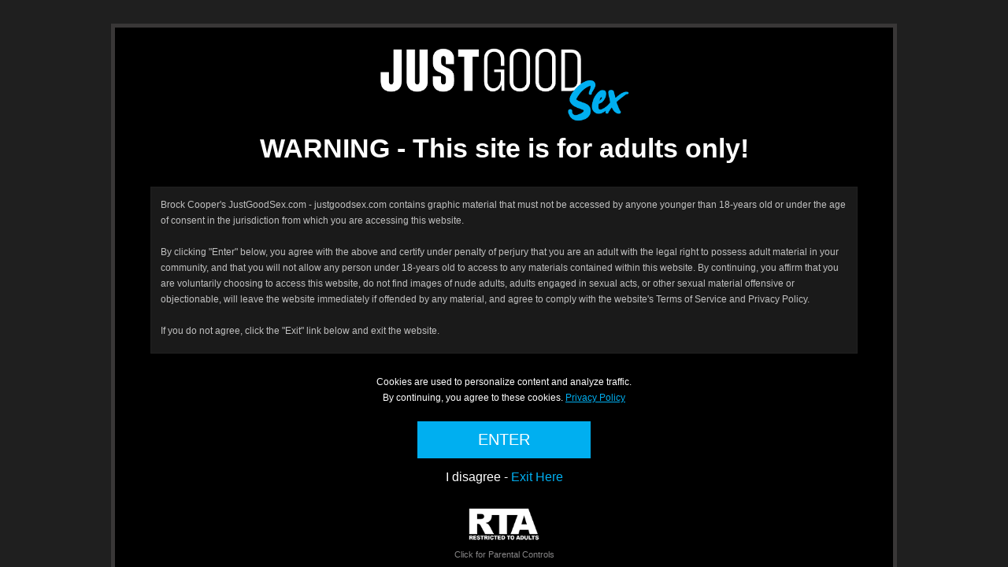

--- FILE ---
content_type: text/html; charset=UTF-8
request_url: https://justgoodsex.com/categories/fit.html
body_size: 24269
content:
<!DOCTYPE html>
<html lang="en">
<head>
	<title>Brock Cooper's JustGoodSex.com -  fit</title>

	<meta http-equiv="Content-Type" content="text/html; charset=UTF-8"/>
	<meta name="RATING" content="RTA-5042-1996-1400-1577-RTA" />
	<meta name="format-detection" content="telephone=no">
		<link rel="alternate" type="application/rss+xml" title="RSS 0.91" href="/?rss" />
	
		
		
		<base href="https://justgoodsex.com/" />
		
			<meta name="keywords" content="fit" />
		
		
	


	
	<meta name="viewport" content="width=device-width; initial-scale=1.0; maximum-scale=1.0;">
	<link href="https://fonts.googleapis.com/css2?family=Libre+Franklin:wght@300;400;500;600&display=swap" rel="stylesheet">
	<link rel="stylesheet" href="https://cdnjs.cloudflare.com/ajax/libs/font-awesome/6.7.2/css/all.min.css" integrity="sha512-Evv84Mr4kqVGRNSgIGL/F/aIDqQb7xQ2vcrdIwxfjThSH8CSR7PBEakCr51Ck+w+/U6swU2Im1vVX0SVk9ABhg==" crossorigin="anonymous" referrerpolicy="no-referrer" />
	<link rel="stylesheet" href="css/owl.carousel.min.css">
	<link rel="stylesheet" href="css/style.css">
	<link rel="stylesheet" href="css/media.css">
	<script src="js/jquery.min.js"></script>
	<script src="js/modernizr.custom.js"></script>
	<script src="js/owl.carousel.min.js"></script>
	<script src="js/jquery.meanmenu.min.js"></script>
	<script src="js/carousels_setup.js"></script>
	
	<script>
	$(document).ready(function() {
		//$('nav').meanmenu();
		$('.mobileBtn').on('click',function(e){
			e.stopPropagation();
			$(this).toggleClass('active');
			$('.headerRight').toggleClass('active');
		});
	});
	</script>
	
	
	
	<link rel="shortcut icon" href="content/favicon.png">
	
	
<meta property="og:title" content="Brock Cooper's JustGoodSex.com -  fit"/>
<meta property="og:image" content="https://justgoodsex.com/content/contentthumbs/00/14/14-cat-2x.jpg" />

<meta name="twitter:card" content="summary_large_image">

<meta name="twitter:title" content="Brock Cooper's JustGoodSex.com -  fit" />

<meta name="twitter:image" content="https://justgoodsex.com/content/contentthumbs/00/14/14-cat-2x.jpg" />
	
	<!-- JQuery for content viewers - editing not recommended -->
	<script src="js/fancybox3/jquery.fancybox.min.js"></script>
	<link rel="stylesheet" type="text/css" href="js/fancybox3/jquery.fancybox.min.css" />
	<script type="text/javascript" src="js/jquery-ui.min.js"></script>
	<link rel="stylesheet" type="text/css" href="./images/jqueryui/jquery-ui.min.css" />
	
	
	
	
	
	<script>
	try
	{
		// starting the script on page load
		$(document).ready(function(){
	
			if (typeof jQuery.ui == 'undefined')
			{
				alert("Warning: File js/jquery-ui.custom.min.js not found.")
			}
	
			if (typeof pixelRatioZoom !== 'function')
			{
				alert("Warning: File js/helper.js not found");
			}
	
			StdImageHandler();
		});
	}
	catch(e)
	{
	  alert("Warning: File js/jquery.min.js not found.");
	}
	
		
	</script>
	
	
	
		<script type='text/javascript'  src ="include.js"></script>
	<script type='text/javascript'  src ="js/helper.js"></script>
	
		
		
	<script type="text/javascript" src="js/responsive/modernizr.js"></script><!--//modernizr-->
	<script type="text/javascript" src="js/responsive/responsive.js"></script><!--//custom responsive jquery-->
	<link href="js/responsive/jq.evxTicker.css" rel="stylesheet"><!--//ticker stylesheet-->
	<script type="text/javascript" src="js/responsive/jq.evxTicker.js"></script><!--//ticker js-->
	<script src="js/jquery.plugin.min.js"></script>
	<script src="js/jquery.countdown.min.js"></script>
	
	
		<!--START CMS ADMIN CONTROLLED STYLES-->

<style>
body {background-color:#000000;; color:#FFFFFF;}

header {

background: rgb(26,26,26);background: linear-gradient(-180deg, rgba(26,26,26,1) 0%, rgba(26,26,26,0) 100%);
}

footer {

background-color:#1a1a1a;
}

.dropdown-content {background:#000000;}

.hnopadding {padding-top:0px !important;}


a {cursor:pointer;}

a:hover {}

.buttons_light, .border_btn {font-family:arial, sans-serif !important;}







/***  AVS TOUR NAV LINKS 
.nlphotos,.nlcategories,.nlmovies,.nldvds,.nlabout,.nlmodels,.nlstore,.nlbonus,.nlsearch,.nliconnav {display:none;}
nav ul li::before  {display:none;}
**/



/***  SIGNUP PAGES **/

.storeHeader {background:#1a1a1a;}


.memberships label input[type="radio"]:checked + i::before,.custom_select_container input[type="checkbox"]:checked + i::before,.custom_select_container input[type="radio"]:checked + i::before
{

  background-color: #00aff0;
}

.memberships label {background-color:#ededed;border:1px solid #1A1A1A;}

.memberships label i
{
  border: 1px solid #d4d1d1;  background-color:#FFFFFF;
 }

.membership span {color:#878687 !important;}
.memberships .price {color:#1A1A1A !important;}
.membership {color:#1A1A1A !important;}

footer .link_med,.footerP p a {color:#666565 !important;}

footer .text_med,.footerP,.footerP p  {color:#666565 !important;}


/***  WRAPPER AREAS **/
.lightBg, .bg_light,.ui-menu-item div {background-color:#1a1a1a;text-decoration:none;}
.bg_dark,.bodyArea {background-color:#1f1f1f;}
.bg_bright {background-color:#FFFFFF;}


.header_welcome  {background-color:#161616;}

.calendarpopup {background-color:#000000;}

.warningPop {background: #000000;}

.warningContent {background:#000000;color:#c0c0c0;}


<!-- ADVANCED USE ONLY - WILL BREAK YOUR BUY AND CART BUTTONS - Controls how the buttons are displayed based on if shopping cart can be used by a biller -->
.bpbtn {width:50%;}
.bpbtn_nested {font-size:12px;border-top-right-radius:0px !important;border-bottom-right-radius:0px !important;}



<!-- END ADVANCED USE ONLY TAG SET -->






.s_icon {display:none;}


.searchArea .ui-menu-item div:hover {color:#878687 !important;border:0px;}


.ui-state-active, .ui-widget-content .ui-state-active {border: 0px;
  background: none;
  font-weight: normal;
  color: #878687;margin:0px;}





/*** WARNING POP **/

.warningContent {
  background-color: #1a1a1a;

  border:1px solid #1f1f1f;

}

.warningPop {
  
border: 3px solid #393737;
}





/*** NAV AND GALLERY NAV **/


	

.photoDPic a:hover {cursor: default;}




.nav_link_global {color:#00aff0;}
.nav_link_global:hover,.nav_btn_global.active,.dropbtn:hover,.subOption a i:hover,.subOption a svg:hover {color:#FFFFFF;}

a.hilite {opacity: 0.3;border-bottom:1px solid #FFFFFF;font-weight:500;}

.vidImgButtons a i,.vidImgTitle i,.calBtn i,.tagvis i,ul .border_btn a i,.vidImgButtonsDD .subOption a i {color:#FFFFFF;}
.vidImgButtons a i:hover, .vidImgButtons a:hover i {color:#FFFFFF !important;}

button.thumbs_voted_up i {color:green;}
button.thumbs_voted_down i {color:red;}

button.thumbs_novote:hover  {color:#fff;border: 2px solid #2a2929;background-color: #1a1a1a; cursor:default;}

/*** FAVORITES HEART ICON **/
a.heart_fave i {color:#FF0000; !important}


/***  CORNERS **/

.picradius,.videoPic img,picture img,.join_large_update_thumb,.modelPic img, .dvdPic img, .dealPic img,.photoDPic img,.cartPic img,.store_item_thumbs img{border-radius:0px;}

.radius,.custom_select_container i,.createBox,.store_row label input[type="text"],.countdown-amount,.dropdown-content,.store_row label textarea,.mailbox_form input,.listResults,.thumbs_vote,.thumbs_novote,.texyABox,.calendarpopup,.detailedEmail textarea,.grayDropD select, .bpjoin {border-radius:0px;}

.grayDropD select, .searchBox, input[type="text"], input[type="password"], input[type="email"],.mailbox_form textarea, .passwordreset .createBox  {border:0px solid #1f1f1f !important;}

.blink_me {
  animation: blinker 2s linear infinite;
}

@keyframes blinker {
  70% {
	opacity: 0;
  }
}



@media only screen and (max-width: 1279px) {

/*** MOBILE MENU **/

.mobileMenu {background-color:#101010 !important;}
.mobileMenu nav li a {color:#FFFFFF !important;}
.mobileMenu nav li a:hover {color:#00aff0 !important;}
.mobileMenu .subOption a i, .mobileMenu .subOption a svg {color:#FFFFFF !important;}
.mobileMenu .subOption a i:hover,.mobileMenu .subOption a svg:hover {color:#00aff0 !important;}

}


/***  MODALS **/
.ui-widget.ui-widget-content {background-color:#1a1a1a;color:#FFFFFF;}
.ui-draggable .ui-dialog-titlebar, .ui-dialog .ui-dialog-titlebar {background-color:#040404;color:#FFFFFF;}

.ui-dialog-titlebar {border-radius:3px;}

.ui-widget input[type="submit"], .ui-widget input[type="button"], .ui-widget button {background-color:#00aff0;color:#FFFFFF !important;outline:none;cursor:pointer; border:0;padding:7px 10px;}

.ui-widget-content .ui-icon{background-image:url("images/jqueryui/images/ui-icons_ffffff_256x240.png")}
.ui-widget-content .ui-icon:hover{background-image:url("images/jqueryui/images/ui-icons_ffffff_256x240.png")}

.ui-state-hover,.ui-widget-content .ui-state-hover,.ui-widget-header .ui-state-hover,.ui-state-focus,.ui-widget-content .ui-state-focus,.ui-widget-header .ui-state-focus,.ui-button:hover,.ui-button:focus{background-color:#1f1f1f; color:#00aff0 !important;}

.ui-widget input { padding:7px 10px; border:none;  }
.ui-widget input[type="submit"]:hover, .ui-widget input[type="button"]:hover, .ui-widget button:hover, .ui-widget input[type="button"]:hover.btn-green {background-color:#1f1f1f; color:#00aff0 !important;}

.ui-widget .cell {line-height:1.8;}

.ui-dialog-titlebar-close {border: 0px !important;background-color:#00aff0 !important;}
.ui-dialog-titlebar-close:hover {border: 0px !important;background-color:#1f1f1f !important;}

.likeDislike button:hover,.likeBuy a:hover {opacity: 0.5;}

/***  TEXT **/
.text_light,.store_row label,.custom_options_list label,.store_item_categories_heading,.header_welcome h1 {color:#FFFFFF;}
.text_med,.timer,.eventwrapper,.storeSignup i, .videoInfo li i,.cartdiscount i, .blogTags ul li a i {color:#878687 !important;} 
.text_dark {color:#1a1a1a;}

.header_welcome h2 {color:#878687;}

nav ul li:before {background-color:#878687;}

.subOption a i,.subOption a svg  {color:#FFFFFF;transition: all 200ms ease-in;}



/***  FORMS **/
.mailbox_form input,textarea,.adSearchBox, .emailAdd,.submitName,.searchBox,.inputTxt,.createBox,.detailedEmail textarea,.store_row label input[type="text"],.ui-widget input[type="text"] ,.ui-widget input[type="password"], .textBox{outline:none !important;background-color:#FFFFFF !important;color:#333333 !important; -webkit-transition: all 200ms ease-in;}

.whiteDropD select,.grayDropD select {background-color:#000000 !important; color:#7d7d7d !important;cursor:text;}

input[type="checkbox"] {color:#000000;accent-color: #00aff0;}

.grayDropD select{url(images/newDArrow.png) no-repeat 92% center;}



/***  Buttons **/
.buttons_med {background-color:#282828; color:#FFFFFF;transition: all 400ms ease-in;}
.buttons_med:hover  {color:#FFFFFF;background-color:#00aff0;}



.buttons_light,.buttons_light a, .pagesDetails p .buttons_light, .pagesDetails .buttons_light, .newmessage i {background-color:#00aff0;color:#FFFFFF !important;transition: all 400ms ease-in;}

.latestUpdateB .buyProduct i {color:#FFFFFF !important;}
.latestUpdateB .buyProduct:hover i {color:#00aff0 !important;}




.buttons_light_mobilenav span {color:#00aff0;}

.buttons_light:hover,.buttons_light a:hover,.pagesDetails p .buttons_light:hover,.newmessage i:hover,.newmessage:hover i,.buttons_light:hover i {background-color:#FFFFFF; color:#00aff0 !important;}

 .border_btn,.modal_row,ul .border_btn a {color: #00aff0 !important;border: 2px solid #2a2929 !important;background-color: #000000 !important;font-weight:500;transition: all 400ms ease-in;}

.border_btn:hover,.modal_row:hover,.allFilter li label.active,.allFiltersearch li label.active,.pagination a.active,ul .border_btn a:hover,.taggedU ul li a:hover, .taggedU ul li:hover a {background-color:#2a2929 !important; color:#FFFFFF !important;border: 2px solid #2a2929 !important;}

.purbtn, .purbtn:hover {border:0px !important;}

.vidImgButtonsDD li a {color: #00aff0 !important;}

.cartbtn_nested {border-color:background-color:#000000;;}

.taggedU ul li a, .taggedU ul li a:hover, .taggedU ul li a:hover, .taggedU ul li:hover a {border:0px !important;}

.filterI i,.filterI svg {color:#00aff0}
.filterI i:hover,.filterI svg:hover {color:#FFFFFF}


/*** HEADER PROMO **/
.header_promo_banner {background-color:#FFFFFF; !important;}

.header_promo_banner,.header_promo_banner .link_bright {color:#00aff0  !important;}

.header_promo_banner .link_bright:hover {color:#898888 !important;}

.hspecial_btn {background-color:#00aff0; color:#FFFFFF !important;}

.hspecial_btn:hover  {background-color:#2a2929; color:#FFFFFF !important;}


/*** FOOTER PROMO **/
.sfooter {background-color:#FFFFFF;}

.sfooter_btn {background-color:#00aff0; color:#FFFFFF !important;}

.sfooter_btn:hover {background-color:#2a2929!important; color:#FFFFFF !important;}

.sftext {color:#00aff0 !important;}

.sftext:hover {color:#898888 !important;}


@keyframes glowing {
  0% {
	background-color:#00aff0;

  }
  50% {
	background-color:#2a2929;
  
  }
  100% {
	background-color:#00aff0;
	 }

}



/***  USE RADIUS TF **/
.ui-widget.ui-widget-content,.ui-draggable .ui-dialog-titlebar,.ui-widget input[type="submit"], .ui-widget input[type="button"], .ui-widget button,.ui-widget input,#deposit_amount{border-radius:0px;}

.whiteDropD select,.store_row .customopt,.adSearchBox,.blogTags ul li a,.submitName,texyABox,.emailBtns ul li a,.vidImgButtons a,.goBtn,.day,.calBtn,.datePicRollOver,.results,.vote,.pollArea label i,.addInCart,.buyProduct,.getAccess a,.mean-container a.meanmenu-reveal,.cptstyle img{border-radius:0px;}




/***  NAVIGATION **/

.mobileBtn span {border-color:#FFFFFF !important;}
.mobileBtn:hover span {border-color:#282828 !important;color:#282828 !important;}

.countdown-amount {border-radius:0px;background-color:#00aff0;color:#FFFFFF;} 

.vidImgButtonsDD .dropdown-content {background-color:#2a2929;}



/*** LIQUID LAYOUT **/


/*** FOOTER ALIGN LEFT **/

/*** CAPS **/




/*** NAV MENU ALIGN LEFT **/




/*** CENTER TITLES **/
	


.likeDislike {display:none !important;}

.avail_date {display:none !important;}


@media only screen and (max-width:1023px){
.nextSRight {display:none !important;}
}

.nextSRight,.adv_show_search {display:flex;}



.warning, .howto {color:#FF0000;}
.warning_error {color:#c0c0c0;font-size:12px;}
.warning {color:#c0c0c0;}
.invalid_text_input {border:2px solid #c0c0c0 !important; }

.cptreg i {font-size:20px;margin-left:8px;}

/***  LINKS **/

.link_light,.link_light a,.bn-black > ul > li > a > span {color:#FFFFFF; text-decoration:none;}
.link_light:hover,.link_light a:hover,.bn-black > ul > li > a > span:hover  {#878687; text-decoration:none;}




.link_bright,.link_bright_nohover,.link_bright a,.pagesBlock a,.cookiesL p a,.pagesDetails a,.header_welcome a,.banner-text,.filterbyTags i,.filterbyTags svg,.cptreg i, .faqArea a, .vitalStats a,.messages_popup a {color:#00aff0 !important;}
.link_bright:hover,.link_bright a:hover,.pagesBlock a:hover,.cookiesL p a:hover,.pagesDetails a:hover,.header_welcome a:hover,.banner-text:hover,.filterbyTags i:hover,.filterbyTags svg:hover,.faqArea a:hover, .vitalStats a:hover,.messages_popup a:hover {color:#898888 !important;}

.link_med a,.link_med i,.footerP a,.register a,nav ul li a .hilite,a.heart i,.link_med,.ui-menu-item div  {color:#878687;}
.link_med a:hover,.link_med i:hover,.footerP a:hover,.pagesDetails a:hover,.register a:hover,a.heart i:hover,.link_med:hover,.ui-menu-item div:hover,.footerP p a:hover,.rta .link_med:hover  {color:#FFFFFF !important;}

a.heart_fave i  {color:#fa075d !important;}

.browseAlphabet ul li a.active,.letter_current,.store_row .customopt {background-color:#111111; color:#FFFFFF;cursor:text;}


.letter_nocontent {opacity: 0.5;color:#878687;cursor:text;}

.adminicon {color:#FFD700;}


.paymentM .radius {border-radius:4px !important;}
.paymentM .option1 {margin-right:20px !important;}



</style>

<!--END CMS ADMIN CONTROLLED STYLES-->	
	<!-- Custom CSS Override files to edit manually -->
	<link rel="stylesheet" href="css/custom.css">
	
	
	
	
	
	
	<script>
	
	// dropdown handler
	$( document ).ready(function() {
		// Toggle on click
		$(".dropbtn").click(function() {
			dt = $(this).data("dropdownid");
					
			if ($("#"+dt).hasClass("show_dropdown"))
				$("#"+dt).removeClass("show_dropdown");
			else
				$("#"+dt).addClass("show_dropdown")
			
			$(".dropbtn").each( function() {
				
				dtt = $(this).data("dropdownid");
							
				if (dtt != dt)
				{	
					$("#"+dtt).removeClass("show_dropdown");
				}
			})
		});
		
		// Close the dropdown on window resize
		$( window ).resize(function() {
		  $(".dropdown-content").removeClass("show_dropdown");
		});
		
		// Close the dropdown if the user clicks outside of it
		$( window ).click(function(event) {
			
			if (!event.target.matches('.dropbtn') && !event.target.parentNode.matches('.dropbtn')) {
				$(".dropdown-content").removeClass("show_dropdown");	  
			}
		});
	});
	
	</script>






<link rel="stylesheet" href="https://cdnjs.cloudflare.com/ajax/libs/animate.css/4.1.1/animate.min.css" />



</head>


<!-- START PAGE LAYOUT AND DESIGN -->

<body>

		
		
	

	<script src="https://js.hcaptcha.com/1/api.js" async defer></script>			


<script>
	
	var upsell_ok = 0;
	
	function cart_animate(num)
	{
		var fadein_ms = 750;  // Fade in in X milliseconds
		var fadein_out = 750; // Fade out in X milliseconds
		var stay_ms = 400;   // Stay in animated state for X milliseconds

		$("#cartlist").addClass("cart_num_animate");		
		$("#cartlist").removeClass("cart_num");
		
		setTimeout(function() {

			$('#cartlist span').fadeOut(stay_ms, function() {
				
				$('#cartlist span').html(num);
				
				$('#cartlist span').fadeIn(stay_ms, function() {
				
					setTimeout(function() {
	
						$("#cartlist").addClass("cart_num");		
						$("#cartlist").removeClass("cart_num_animate");

					}, fadein_out);
			  	
				}); 
			});

			
			
		}, fadein_ms);
	}
	
	function show_cart_options(id, va, ax)
	{		
		va = $("#packageinfo_" + id + ":first").html();
		var dtt;
		
		try
		{
			dtt = $.parseJSON(va);
		}
		catch(e)
		{
			alert("Error:" + data)
			return false;
		}
		
		$(".set_title").html($("#packageinfo_" + id + ":first").data("title"));
		
		txt_template = $("#buycart_option_list").html();
		txt_out = "";
		
		for(var i = 0; i < dtt.buy.length; i++)
		{
			txt_add = txt_template + "";
			
			txt_add = txt_add.replace(/##label##/g, dtt.buy[i].Label);
			txt_add = txt_add.replace(/##price##/g, dtt.buy[i].Price);
			txt_add = txt_add.replace(/##id##/g, dtt.buy[i].Id);
			
			txt_out = txt_out + txt_add;
		}
		
		$("#buycart_list_section").html(txt_out);
		
		
		
		txt_template = $("#rentcart_option_list").html();
		txt_out = "";

		
		for(var i = 0; i < dtt.rent.length; i++)
		{
			txt_add = txt_template + "";
			
			txt_add = txt_add.replace(/##label##/g, dtt.rent[i].Label);
			txt_add = txt_add.replace(/##price##/g, dtt.rent[i].Price);
			txt_add = txt_add.replace(/##id##/g, dtt.rent[i].Id);
			
			txt_out = txt_out + txt_add;
		}
		
		$("#rentcart_list_section").html(txt_out);

		$(".cartlist input").first().prop("checked", true);
		
		

		var popup_width = Math.min(Math.max($(window).width() - 20, 320), 500);
		
		$('#vod_set_id').val(id)
		
	    $( "#cart_options" ).dialog({
		     position: { my: "center center", at: "center center", of: $(window) },
		     title: "Add to Cart - Purchase Options",
		     width:popup_width,
		     modal: true,
	         open: function(event, ui) { $('.ui-widget-overlay').bind('click', function(){ $("#cart_options").dialog('close');}); }
	    });		
	}
	

	
	function rent_buy_options(id, override, upsell)
	{
		has_username = "0";
		
				
		if (typeof upsell == "number")
		{
			// Setting whether or not to try and upsell user.
			upsell_ok = upsell;
		}

		if (has_username == "1" || (typeof override == "number" && override == 1))
		{
			va = $("#packageinfo_" + id + ":first").html();
			var dtt;
			
			if (typeof va == "undefined")
			{
				return;	
			}
			
			try
			{
				dtt = $.parseJSON(va);
			}
			catch(e)
			{
				alert("Error:" + e)
				return false;
			}
			
	
			$(".set_title").html($("#packageinfo_" + id + ":first").data("title"));
			
			txt_template = $("#buy_option_list").html();
			txt_out = "";
			
			total_number_of_options = 0;
			
			for(var i = 0; i < dtt.buy.length; i++)
			{
				txt_add = txt_template + "";
				
				txt_add = txt_add.replace(/##label##/g, dtt.buy[i].Label);
				txt_add = txt_add.replace(/##price##/g, dtt.buy[i].Price);
				txt_add = txt_add.replace(/##id##/g, dtt.buy[i].Id);
				txt_add = txt_add.replace(/##setid##/g, id);
				
				txt_out = txt_out + txt_add;
				total_number_of_options++;
			}
			
			$("#buy_list_section").html(txt_out);
			
	
			txt_template = $("#rent_option_list").html();
			txt_out = "";
	
			
			for(var i = 0; i < dtt.rent.length; i++)
			{
				txt_add = txt_template + "";
				
				txt_add = txt_add.replace(/##label##/g, dtt.rent[i].Label);
				txt_add = txt_add.replace(/##price##/g, dtt.rent[i].Price);
				txt_add = txt_add.replace(/##id##/g, dtt.rent[i].Id);
				txt_add = txt_add.replace(/##setid##/g, id);
				
				txt_out = txt_out + txt_add;
				total_number_of_options++;
			}
			
			$("#rent_list_section").html(txt_out);
	
			$(".buylist input").first().prop("checked", true);
			
			
			var popup_width = Math.min(Math.max($(window).width() - 20, 320), 500);
			
			$('#vod_set_id').val(id)
			
			
			if (total_number_of_options > 1)
			{
				$( "#buy_options" ).dialog({
					 position: { my: "center center", at: "center center", of: $(window) },
					 title: "Buy Now - Purchase Options",
					 width:popup_width,
					 modal: true,
					 open: function(event, ui) { $('.ui-widget-overlay').bind('click', function(){ $("#buy_options").dialog('close');}); }
				});
			}
			else
			{
				buyrentconf( document.getElementById("buynowbutton") );
			}
	    }
	    else
	    {   
			var eurl = document.location + ""
			document.cookie = "elxprotect_goback=" + eurl + "; path=/";
			document.cookie = "rent_buy_options=" + id + "; path=/";
	
						odlogin("rent_buy_options(" + id + ", 1)");
						return;  
		}
	}
	
	function buyrentconf(button)
	{			
			
		
			gobuy(button);
			return;

			}
	
	function changeusebalance()
	{
		price = $("input.buyopt:checked").data("price");
	
		if ($("#usebalance").is(":checked"))
			$(".buypriceafterbalance").html(Math.max(0, price - 0).toFixed(2));
		else
			$(".buypriceafterbalance").html(price);		
	}
	
	
	function gobuy(button)
	{	
		var popup_width = Math.min(Math.max($(window).width() - 20, 320), 500);
		
		// Expire since purchase is being attempted.
		document.cookie = "rent_buy_options=; expires=Thu, 01 Jan 1970 00:00:00 UTC; path=/"; 
		
		if ($(button).hasClass("alreadyclicked")) return;
		$(button).addClass("alreadyclicked");
		
		packageid = $("input.buyopt:checked").val();
		setid = $("input.buyopt:checked").data("setid");

		pss = new Object();
		pss.setid = setid;
		pss.packageid = packageid;
		pss.redirect = document.location + "";

		if ($("#usebalance").length > 0)
		{
			pss.usebalance = ($("#usebalance").is(':checked')) ? 1 : 0;
		}

		$.post("purchase.php", pss,
		 function(data) {
		
		     var dtt;
		
			 try
			 {
				 dtt = $.parseJSON(data);
		 	 }
		 	 catch(e)
		 	 {
		 	 	alert("Error: " + data)
				$(button).removeClass("alreadyclicked");
		 	 	return false;
		 	 }
		 	 
		 	 if (dtt.errmsg != "")
		 	 {
				if (typeof console != "undefined") console.log(dtt);
			 	alert(dtt.errmsg);	 
			 }
		 	
		 	if (dtt.success == 1)
		 	{
			  document.location.reload();
			  return;
			}
			
			if (dtt.redirect != "")
			{
				document.location = dtt.redirect;
				return;	
			}
			
			$(button).removeClass("alreadyclicked");
			if (dtt.errmsg != "") return;
			
			if (dtt.tokenopt != "")
			{
				 try
				 {
					 topt = $.parseJSON(dtt.tokenopt);
			 	 }
			 	 catch(e)
			 	 {
			 	 	alert("Error: " + data)
			 	 	return false;
			 	 }
			 	 

				txt_template = $("#refill_options_list").html();
				txt_out = "";
				
				for(var i = 0; i < topt.length; i++)
				{
					txt_add = txt_template + "";
					
					txt_add = txt_add.replace(/##price##/g, topt[i].Price);
					txt_add = txt_add.replace(/##joinid##/g, topt[i].JoinId);
					
					txt_out = txt_out + txt_add;
				}
				
				$("#refill_list_section").html(txt_out);


			 	 
			    $( "#refill_options" ).dialog({
				     position: { my: "center center", at: "center center", of: $(window) },
				     title: "Refill your Account - Options",
				     width:popup_width,
				     modal: true,
			         open: function(event, ui) { $('.ui-widget-overlay').bind('click', function(){ $("#refill_options").dialog('close');}); }
			    });
			 	 
			 	 return;
				
			}
			
			
			
		 	alert("unknown error")
			if (typeof console != "undefined") console.log(dtt);
		 	return;
		});
	
		// document.location = "testbuy.php?id=8&package=" + packageid;
		return;
	}
	
	function addcart(id, gotocart)
	{
		packageid = $(".cartlist input:checked").val();		
		url = "odcart.php?add=1&setid=" + id + "&packageid=" + packageid;

		$.get(url,
	     function(data) {
	
		    var dtt;
		
			try
			{
				dtt = $.parseJSON(data);
		 	}
		 	catch(e)
		 	{
		 	 	alert("Error:" + data)
		 	 	return false;
		 	}
		 	 
		 	if (typeof dtt.errmsg != "undefined")
		 	{			
				alert(dtt.errmsg)
			}

		 	if (dtt.success == 1)
		 	{
			 	if (gotocart)
			 	{
					document.location = "odcart.php"
				}
			 	
		 		$('#cart_options').dialog('close');
			 	
			 	if (dtt.saveforlater == 1)
			 	{
			 		$(".cart_setid_" + id + " .incart").hide();
			 		$(".cart_setid_" + id + " .insave").show();
			 	}
			 	else
			 	{
			 		$(".cart_setid_" + id + " .insave").hide();
			 		$(".cart_setid_" + id + " .incart").show();
			 		cart_animate(dtt.cart.length)
			 	}

			 	$(".cart_setid_" + id + " .popt").hide();

				return;
			}
			else if (dtt.errmsg != "")
			{				
				if (dtt.closewindow == 1)
				{
			 		$('#cart_options').dialog('close');
				}
				
				return;
			}
			else
			{
				if (typeof console != "undefined") console.log(dtt);
				alert("There was an error adding to the cart. Please try later.");	
			}
	   });	
	}
	
	function removecart(id)
	{		
		url = "odcart.php?del=" + id;
		
		$.get(url,
	     function(data) {
	
		     var dtt;
	
			 try
			 {
				 dtt = $.parseJSON(data);
	     	 }
		 	 catch(e)
		 	 {
		 	 	alert("Error:" + data)
		 	 	return false;
		 	 }
		 	
		 	if (dtt.success == 1)
		 	{			 	
			 	cart_animate(dtt.cart.length)
			 	
			 	$(".cart_setid_" + id + " .incart").hide();
			 	$(".cart_setid_" + id + " .insave").hide();
			 	$(".cart_setid_" + id + " .popt").show();
			 	
				var popup_width = Math.min(Math.max($(window).width() - 20, 320), 500);
				
				$('#vod_set_id').val(id)

			    $( "#del_conf").dialog({
				     position: { my: "center center", at: "center center", of: $(window) },
				     title: "Scene Removed",
				     width:popup_width,
				     modal: true,
			         open: function(event, ui) { $('.ui-widget-overlay').bind('click', function(){ $("#del_conf").dialog('close');}); }
			    });		
			 	
			 		 			 	
				return;
			}
			else
			{
				alert("There was an error adding to the cart. Please try later.");	
			}
	   });	
	}
	
	function refreshcaptcha(idname)
	{
		$("#" + idname).attr("src", "odlogin.php?captcha=" + Math.random() + "&set=1");
		//document.form.lgfrm.captcha.value = "";
	}
	
	function odlogin(guestlogin_action)
	{
		if (typeof guestlogin_action == "undefined")
		{
			$(".guestlogin").hide();
		}
		else
		{
			$(".guestlogin").show();
			$(".guestlogin").prop("onclick", null).off("click");
			
			$(".guestlogin").click(function() {
				
				if (upsell_ok == 1)
				{
					members_upsell(guestlogin_action);					
				}
				else
				{
					eval(guestlogin_action);					
				}
			});
		}
		
		$("#odcaptcha").attr("src", "odlogin.php?captcha=" + Math.random() + "&set=1");
		
//		document.forms.logpop.Login.value = "";
//		document.forms.logpop.Pass.value = "";

		if (document.forms.logpop.captcha)
		{
			document.forms.logpop.captcha.value = "";
		}
		
		var popup_width = Math.min(Math.max($(window).width() - 20, 320), 500);
		
	    $( "#login_popup").dialog({
		     position: { my: "center center", at: "center center", of: $(window) },
		     title: "Sign In",
		     width:popup_width,
		     modal: true,
			 fluid: true, //new option
		     close: function(event, ui) { $("body").removeClass("noscroll"); document.cookie = "confirm_show=; expires=Thu, 01 Jan 1970 00:00:00 UTC; path=/"; },
	         open: function(event, ui) { $("body").addClass("noscroll"); document.forms.logpop.Login.focus();  $('.ui-widget-overlay').bind('click', function(){ $("#login_popup").dialog('close');}); }
	    });
			    
	    return false;	 	
	}
	
	// code for resizing dialog box
	$(window).resize(function () {
		fluidDialog();
	});
	
	function fluidDialog() {
		var $visible = $(".ui-dialog:visible");
		// each open dialog
		$visible.each(function () {
			var $this = $(this);
			var dialog = $this.find(".ui-dialog-content").data("ui-dialog");
			// if fluid option == true
			if (dialog.options.fluid) {
				var wWidth = $(window).width();
				// check window width against dialog width
				if (wWidth < (parseInt(dialog.options.maxWidth) + 50))  {
					// keep dialog from filling entire screen
					$this.css("max-width", "90%");
				} else {
					// fix maxWidth bug
					$this.css("max-width", dialog.options.maxWidth + "px");
				}
				
				var wHeight = $(window).height();
				// check window width against dialog width
				if (wHeight < (parseInt(dialog.options.maxHeight) + 50))  {
					// keep dialog from filling entire screen
					$this.css("max-height", "90%");
				} else {
					// fix maxHeight bug
					$this.css("max-height", dialog.options.maxHeight + "px");
				}
				
				//reposition dialog
				dialog.option("position", dialog.options.position);
			}
		});
	}
	
	
	
	
		function onTokenSubmit(v)
		{			
							dologin(
					document.getElementById('logpop')
				);
				return true;
					}
		
		function extv1_login(v)
		{
						
				hcaptcha.reset();
				hcaptcha.execute();
				return false;
							
		}
	
		
	var loggingin = false;
	
	function dologin(v)
	{
		if (loggingin) return false;
		
		login = v.Login.value;
		pass = v.Pass.value;

		pss = new Object();
		pss.Login = v.Login.value;
		pss.Pass = v.Pass.value;
				
								
			pss["h-captcha-response"] = v.elements["h-captcha-response"].value;			
				
			// captcha not filled out
			if (v.elements["h-captcha-response"].value == "")
			{
				return false;
			}
			
				
		if (v.captcha)
		{
			pss.captcha = v.captcha.value;
		}
		pss.ajax = 1;

		loggingin = true;

		$.post("odlogin.php", pss,
		 function(data) {
			 
			 loggingin = false;
		
		     var dtt;
		
			 try
			 {
				 dtt = $.parseJSON(data);
		 	 }
		 	 catch(e)
		 	 {
		 	 	alert("Error: " + data)		 	 	
		 	 	$("#odcaptcha").attr("src", "odlogin.php?captcha=" + Math.random() + "");
		 	 	return false;
		 	 }
		 	
		 	if (dtt.success == 1)
		 	{
		 	  document.cookie = "scrolltop=" + $(window).scrollTop();
		 	  
		 	  			  document.location.reload();
			  			  return;
			}
			
							hcaptcha.reset();
						
			
	 	 	$("#odcaptcha").attr("src", "odlogin.php?captcha=" + Math.random() + "");
			
			if (dtt.errmsg != "")
			{
				alert(dtt.errmsg);
				return;	
			}
			
		 	alert("unknown error")
		 	console.log(dtt);
		 	return;
		})
	    .fail(function(e) {
		  loggingin = false;
	      alert( "Postback error. Please make sure postback is not cross domain and postback URL exists." );
	      console.log(e)
	    })
		;
		
		return false;
	}
	
	function dologout()
	{
		pss = new Object();
		
		$.post("odlogout.php", pss,
		 function(data) {

	 	  document.cookie = "scrolltop=" + $(window).scrollTop();
		  document.location.reload();
		  return;

		});
		
		return false;
	}
	
	function members_upsell(action)
	{
		complete_site = "1";
		managed_user  = "0";
		
		if (complete_site == "0" || managed_user == "1")
		{
			eval(action);
			return;
		}
		
		$("#login_popup").dialog('close');
		
		$(".members_upsell_deny").prop("onclick", null).off("click");

		$(".members_upsell_deny").click(function() {
			 eval(action);
			 return false;
		});
		
		
		var popup_width = Math.min(Math.max($(window).width() - 20, 320), 500);
		
	    $( "#members_upsell_popup").dialog({
		     position: { my: "center center", at: "center center", of: $(window) },
		     title: "Become a Full Member?",
		     width:popup_width,
		     modal: true,
	         open: function(event, ui) { document.forms.logpop.Login.focus();  $('.ui-widget-overlay').bind('click', function(){ $("#members_upsell_popup").dialog('close');}); }
	    });
	    
	    return false;	 		
		
		
	}
	





</script>

<input type="hidden" id="vod_set_id" name="vod_set_id" value="" />

<div id="cart_options" style="display:none;">
	<b><span class="set_title">SET TITLE</span></b><br /><br />
	
	<div id="buycart_list_section" class="cartlist">

	</div>
	<div id="rentcart_list_section" class="cartlist">

	</div>
	
	<br />

	<input type="button" value="Add & Continue Browsing" onclick="addcart($('#vod_set_id').val(), false);" />
	<input type="button" value="Add & View Cart" onclick="addcart($('#vod_set_id').val(), true);" />
</div>
	
<div id="buy_options" style="display:none;">
	<b><span class="set_title">SET TITLE</span></b><br /><br />
	
	<div id="buy_list_section" class="buylist">

	</div>
	<div id="rent_list_section" class="buylist">

	</div>

	<br /><input id="buynowbutton" type="button" value="Buy Now" class="btn-green" onclick="buyrentconf(this);" />
	<input type="button" value="Cancel" onclick="$('#buy_options').dialog('close');" />
</div>

<div id="buy_conf" style="display:none;">


		
	<div id="buy_conf_redirect_warning">
		
	*Your content purchase from justgoodsex.com will be accessed on our service provider's website justgoodsex.com.<br /><br />
	You will be redirected to our service provider's secure payment page on Segpay.com to complete your transaction.

	<br /><br />
	
	</div>

	

	Are you sure you wish to <span id="buy_label_action"></span> for $<span id="buy_price_action"></span>?
	<br /><br />
	
		
    <button onclick="gobuy(this);" class="btn-green">
		<i class="fa fa-spinner fa-spin"></i>
		Yes - Buy Now 
	</button>
	<input type="button" value="No - Go Back" onclick="$('#buy_conf').dialog('close');" />
</div>


<div id="del_conf" style="display:none;">
	This scene has been removed from your cart.	<br /><br />
	
	<input type="button" value="Continue Browsing" onclick="$('#del_conf').dialog('close');" />
	<input type="button" value="View Cart" onclick="javascript:document.location = 'odcart.php'" />
</div>

<div id="buy_option_list" style="display:none;">
	<span class="modal_row">
		<input id="buyopt_##id##" name="buyopt" class="buyopt" value="##id##" type="radio" data-price="##price##" data-label="Buy ##label##" data-setid="##setid##" /> 
		<label for="buyopt_##id##">Buy ##label## - $##price##</label>
	</span>
</div>

<div id="rent_option_list" style="display:none;">
	<span class="modal_row">
		<input id="buyopt_##id##" name="buyopt" class="buyopt" value="##id##" type="radio" data-price="##price##" data-label="Rent ##label##" data-setid="##setid##" />
		<label for="buyopt_##id##">Rent ##label## - $##price##</label>
	</span>
</div>

<div id="buycart_option_list" style="display:none;">
	<span class="modal_row">
		<input id="cartopt_##id##" name="cartopt" class="cartopt" value="##id##" type="radio" /> 
		<label for="cartopt_##id##">Buy ##label## - $##price##</label>
	</span>
</div>

<div id="rentcart_option_list" style="display:none;">
	<span class="modal_row">
		<input id="cartopt_##id##" name="cartopt" class="cartopt" value="##id##" type="radio" /> 
		<label for="cartopt_##id##">Rent ##label## - $##price##</label>
	</span>
</div>


<div id="refill_options" style="display:none;">
	<p>You do not have enough in your account to make this purchase.</p>
	<p>Please choose how much you wish to deposit.</p>
	
	<div id="refill_list_section" class="buylist">

	</div>

	<br /><input type="button" value="Buy Now" class="btn-green" onclick="alert('TODO: Put in working code');" />
	<input type="button" value="Cancel" onclick="$('#refill_options').dialog('close');" />
</div>

<div id="refill_options_list" style="display:none;">
	<span class="modal_row">
		<input id="tokenopt_##id##" name="refillopt" class="tokenopt_" value="##id##" type="radio" data-price="##price##" /> 
		<label for="tokenopt_##id##">$##price##</label>
	</span>
</div>



<div id="members_upsell_popup" style="display:none;" >
	<br clear="all" />
	<div>Want to become a member instead for full access to everything inside?</div>
	
	
	
	<br clear="all" />
	
	<a href="join.php"><input style="margin-bottom:5px;" type="button" value="Join Now" class="btn-green"  /></a>
	
	<a class="members_upsell_deny" href="#"><input type="button" value="No Thanks - Continue With Purchase" class="btn-green"  /></a>
	
	
	
</div>

<div id="login_popup" style="display:none;">

	<form method="POST" name="logpop" id="logpop" action="odlogin.php" 
		
					onsubmit="return extv1_login(this)"
				>
			

<div class="login_subtitle">New Customer</div>

		<input class="guestlogin" style="margin-top:10px;margin-bottom:5px;" type="button" value="Checkout as a Guest" />
				
	<input style="margin-top:10px;" type="button" onclick="window.location.href='register.php'" value="Create a Free Account" />
	
	<br />		
	<span class="hidesmallheight">
	<br /> <br />
	</span>

		
	
	
	
	
			
	
	
	<div class="table">
		<div class="row">
			<div class="cell" style="white-space: nowrap;">
			User Name			</div>
			<div class="cell">
			<input type="text" name="Login" value="" required />
			</div>
		</div>
	
	
		<div class="row">
			<div class="cell">
			Password			</div>
			<div class="cell">
			<input type="password" name="Pass" value="" required />
			</div>			
		</div>

						
							
		
		<div class="row">
		
			
			<div class="cell od_login">
								
				<div id="l_hcaptcha"
					class="h-captcha" 
					data-sitekey="39bcbfc7-853f-45f0-b40b-ff2750414bab"
					data-callback="onTokenSubmit"
										data-size="invisible"
										>
				</div>
				
								
			<input type="submit" name="Submit" value="Sign In" />
			</div>
		</div>

		<div class="row">
			<div class="cell hidesmallheight">&nbsp;</div>
			<div class="cell">
				<div class="register">
					<a href="forgot.php">Forgot Password?</a>
				</div>
			</div>
		</div>
	
	</div>

	</form>

</div>
	
	
	<a href="antslrp.mp4"></a>
	
		<script>
//Jquery Cookie:
!function(a){var b=!1;if("function"==typeof define&&define.amd&&(define(a),b=!0),"object"==typeof exports&&(module.exports=a(),b=!0),!b){var c=window.Cookies,d=window.Cookies=a();d.noConflict=function(){return window.Cookies=c,d}}}(function(){function a(){for(var a=0,b={};a<arguments.length;a++){var c=arguments[a];for(var d in c)b[d]=c[d]}return b}function b(c){function d(b,e,f){var g;if("undefined"!=typeof document){if(arguments.length>1){if(f=a({path:"/"},d.defaults,f),"number"==typeof f.expires){var h=new Date;h.setMilliseconds(h.getMilliseconds()+864e5*f.expires),f.expires=h}try{g=JSON.stringify(e),/^[\{\[]/.test(g)&&(e=g)}catch(a){}return e=c.write?c.write(e,b):encodeURIComponent(String(e)).replace(/%(23|24|26|2B|3A|3C|3E|3D|2F|3F|40|5B|5D|5E|60|7B|7D|7C)/g,decodeURIComponent),b=encodeURIComponent(String(b)),b=b.replace(/%(23|24|26|2B|5E|60|7C)/g,decodeURIComponent),b=b.replace(/[\(\)]/g,escape),document.cookie=[b,"=",e,f.expires?"; expires="+f.expires.toUTCString():"",f.path?"; path="+f.path:"",f.domain?"; domain="+f.domain:"",f.secure?"; secure":""].join("")}b||(g={});for(var i=document.cookie?document.cookie.split("; "):[],j=/(%[0-9A-Z]{2})+/g,k=0;k<i.length;k++){var l=i[k].split("="),m=l.slice(1).join("=");'"'===m.charAt(0)&&(m=m.slice(1,-1));try{var n=l[0].replace(j,decodeURIComponent);if(m=c.read?c.read(m,n):c(m,n)||m.replace(j,decodeURIComponent),this.json)try{m=JSON.parse(m)}catch(a){}if(b===n){g=m;break}b||(g[n]=m)}catch(a){}}return g}}return d.set=d,d.get=function(a){return d.call(d,a)},d.getJSON=function(){return d.apply({json:!0},[].slice.call(arguments))},d.defaults={},d.remove=function(b,c){d(b,"",a(c,{expires:-1}))},d.withConverter=b,d}return b(function(){})});
</script>





<script>
function remove_popup_css_rule()
{	
    for(i = 0; i < document.styleSheets.length; i++)
    {
        if(document.styleSheets[i].href != null) continue;    
        for(j = 0; j < document.styleSheets[i].cssRules.length; j++)
        {
            let rule = document.styleSheets[i].cssRules[j];
            if (rule.selectorText == null) continue;
            
            console.log(rule.selectorText);
            		
            if (rule.selectorText.includes("body > :not(.nosplashhide)"))
                document.styleSheets[i].deleteRule(j);
        }
    }
    
    window.dispatchEvent(new Event('resize'));
}

jQuery(function($) {
	var warningpopup_cookie = 'warn';
	var check_cookie_value = Cookies.get(warningpopup_cookie);
    
    
	$(document).on('click', 'a.s_enter', function (e) {
		e.preventDefault();
		$('#warningpopup').fadeOut(500, function() { $('#warningpopup').remove(); } );
		
		Cookies.set(warningpopup_cookie, 'true', { expires: 30, path: '/'});
        remove_popup_css_rule();
	});
    	
	if (check_cookie_value === undefined || check_cookie_value === null) {        
		$('#warningpopup').show();
	} else {
		$('#warningpopup').remove();
        remove_popup_css_rule();
	}
});
</script>

<!--START CMS ADMIN CONTROLLED STYLES-->

<style>
body {background-color:#000000;; color:#FFFFFF;}

header {

background: rgb(26,26,26);background: linear-gradient(-180deg, rgba(26,26,26,1) 0%, rgba(26,26,26,0) 100%);
}

footer {

background-color:#1a1a1a;
}

.dropdown-content {background:#000000;}

.hnopadding {padding-top:0px !important;}


a {cursor:pointer;}

a:hover {}

.buttons_light, .border_btn {font-family:arial, sans-serif !important;}







/***  AVS TOUR NAV LINKS 
.nlphotos,.nlcategories,.nlmovies,.nldvds,.nlabout,.nlmodels,.nlstore,.nlbonus,.nlsearch,.nliconnav {display:none;}
nav ul li::before  {display:none;}
**/



/***  SIGNUP PAGES **/

.storeHeader {background:#1a1a1a;}


.memberships label input[type="radio"]:checked + i::before,.custom_select_container input[type="checkbox"]:checked + i::before,.custom_select_container input[type="radio"]:checked + i::before
{

  background-color: #00aff0;
}

.memberships label {background-color:#ededed;border:1px solid #1A1A1A;}

.memberships label i
{
  border: 1px solid #d4d1d1;  background-color:#FFFFFF;
 }

.membership span {color:#878687 !important;}
.memberships .price {color:#1A1A1A !important;}
.membership {color:#1A1A1A !important;}

footer .link_med,.footerP p a {color:#666565 !important;}

footer .text_med,.footerP,.footerP p  {color:#666565 !important;}


/***  WRAPPER AREAS **/
.lightBg, .bg_light,.ui-menu-item div {background-color:#1a1a1a;text-decoration:none;}
.bg_dark,.bodyArea {background-color:#1f1f1f;}
.bg_bright {background-color:#FFFFFF;}


.header_welcome  {background-color:#161616;}

.calendarpopup {background-color:#000000;}

.warningPop {background: #000000;}

.warningContent {background:#000000;color:#c0c0c0;}


<!-- ADVANCED USE ONLY - WILL BREAK YOUR BUY AND CART BUTTONS - Controls how the buttons are displayed based on if shopping cart can be used by a biller -->
.bpbtn {width:50%;}
.bpbtn_nested {font-size:12px;border-top-right-radius:0px !important;border-bottom-right-radius:0px !important;}



<!-- END ADVANCED USE ONLY TAG SET -->






.s_icon {display:none;}


.searchArea .ui-menu-item div:hover {color:#878687 !important;border:0px;}


.ui-state-active, .ui-widget-content .ui-state-active {border: 0px;
  background: none;
  font-weight: normal;
  color: #878687;margin:0px;}





/*** WARNING POP **/

.warningContent {
  background-color: #1a1a1a;

  border:1px solid #1f1f1f;

}

.warningPop {
  
border: 3px solid #393737;
}





/*** NAV AND GALLERY NAV **/


	

.photoDPic a:hover {cursor: default;}




.nav_link_global {color:#00aff0;}
.nav_link_global:hover,.nav_btn_global.active,.dropbtn:hover,.subOption a i:hover,.subOption a svg:hover {color:#FFFFFF;}

a.hilite {opacity: 0.3;border-bottom:1px solid #FFFFFF;font-weight:500;}

.vidImgButtons a i,.vidImgTitle i,.calBtn i,.tagvis i,ul .border_btn a i,.vidImgButtonsDD .subOption a i {color:#FFFFFF;}
.vidImgButtons a i:hover, .vidImgButtons a:hover i {color:#FFFFFF !important;}

button.thumbs_voted_up i {color:green;}
button.thumbs_voted_down i {color:red;}

button.thumbs_novote:hover  {color:#fff;border: 2px solid #2a2929;background-color: #1a1a1a; cursor:default;}

/*** FAVORITES HEART ICON **/
a.heart_fave i {color:#FF0000; !important}


/***  CORNERS **/

.picradius,.videoPic img,picture img,.join_large_update_thumb,.modelPic img, .dvdPic img, .dealPic img,.photoDPic img,.cartPic img,.store_item_thumbs img{border-radius:0px;}

.radius,.custom_select_container i,.createBox,.store_row label input[type="text"],.countdown-amount,.dropdown-content,.store_row label textarea,.mailbox_form input,.listResults,.thumbs_vote,.thumbs_novote,.texyABox,.calendarpopup,.detailedEmail textarea,.grayDropD select, .bpjoin {border-radius:0px;}

.grayDropD select, .searchBox, input[type="text"], input[type="password"], input[type="email"],.mailbox_form textarea, .passwordreset .createBox  {border:0px solid #1f1f1f !important;}

.blink_me {
  animation: blinker 2s linear infinite;
}

@keyframes blinker {
  70% {
	opacity: 0;
  }
}



@media only screen and (max-width: 1279px) {

/*** MOBILE MENU **/

.mobileMenu {background-color:#101010 !important;}
.mobileMenu nav li a {color:#FFFFFF !important;}
.mobileMenu nav li a:hover {color:#00aff0 !important;}
.mobileMenu .subOption a i, .mobileMenu .subOption a svg {color:#FFFFFF !important;}
.mobileMenu .subOption a i:hover,.mobileMenu .subOption a svg:hover {color:#00aff0 !important;}

}


/***  MODALS **/
.ui-widget.ui-widget-content {background-color:#1a1a1a;color:#FFFFFF;}
.ui-draggable .ui-dialog-titlebar, .ui-dialog .ui-dialog-titlebar {background-color:#040404;color:#FFFFFF;}

.ui-dialog-titlebar {border-radius:3px;}

.ui-widget input[type="submit"], .ui-widget input[type="button"], .ui-widget button {background-color:#00aff0;color:#FFFFFF !important;outline:none;cursor:pointer; border:0;padding:7px 10px;}

.ui-widget-content .ui-icon{background-image:url("images/jqueryui/images/ui-icons_ffffff_256x240.png")}
.ui-widget-content .ui-icon:hover{background-image:url("images/jqueryui/images/ui-icons_ffffff_256x240.png")}

.ui-state-hover,.ui-widget-content .ui-state-hover,.ui-widget-header .ui-state-hover,.ui-state-focus,.ui-widget-content .ui-state-focus,.ui-widget-header .ui-state-focus,.ui-button:hover,.ui-button:focus{background-color:#1f1f1f; color:#00aff0 !important;}

.ui-widget input { padding:7px 10px; border:none;  }
.ui-widget input[type="submit"]:hover, .ui-widget input[type="button"]:hover, .ui-widget button:hover, .ui-widget input[type="button"]:hover.btn-green {background-color:#1f1f1f; color:#00aff0 !important;}

.ui-widget .cell {line-height:1.8;}

.ui-dialog-titlebar-close {border: 0px !important;background-color:#00aff0 !important;}
.ui-dialog-titlebar-close:hover {border: 0px !important;background-color:#1f1f1f !important;}

.likeDislike button:hover,.likeBuy a:hover {opacity: 0.5;}

/***  TEXT **/
.text_light,.store_row label,.custom_options_list label,.store_item_categories_heading,.header_welcome h1 {color:#FFFFFF;}
.text_med,.timer,.eventwrapper,.storeSignup i, .videoInfo li i,.cartdiscount i, .blogTags ul li a i {color:#878687 !important;} 
.text_dark {color:#1a1a1a;}

.header_welcome h2 {color:#878687;}

nav ul li:before {background-color:#878687;}

.subOption a i,.subOption a svg  {color:#FFFFFF;transition: all 200ms ease-in;}



/***  FORMS **/
.mailbox_form input,textarea,.adSearchBox, .emailAdd,.submitName,.searchBox,.inputTxt,.createBox,.detailedEmail textarea,.store_row label input[type="text"],.ui-widget input[type="text"] ,.ui-widget input[type="password"], .textBox{outline:none !important;background-color:#FFFFFF !important;color:#333333 !important; -webkit-transition: all 200ms ease-in;}

.whiteDropD select,.grayDropD select {background-color:#000000 !important; color:#7d7d7d !important;cursor:text;}

input[type="checkbox"] {color:#000000;accent-color: #00aff0;}

.grayDropD select{url(images/newDArrow.png) no-repeat 92% center;}



/***  Buttons **/
.buttons_med {background-color:#282828; color:#FFFFFF;transition: all 400ms ease-in;}
.buttons_med:hover  {color:#FFFFFF;background-color:#00aff0;}



.buttons_light,.buttons_light a, .pagesDetails p .buttons_light, .pagesDetails .buttons_light, .newmessage i {background-color:#00aff0;color:#FFFFFF !important;transition: all 400ms ease-in;}

.latestUpdateB .buyProduct i {color:#FFFFFF !important;}
.latestUpdateB .buyProduct:hover i {color:#00aff0 !important;}




.buttons_light_mobilenav span {color:#00aff0;}

.buttons_light:hover,.buttons_light a:hover,.pagesDetails p .buttons_light:hover,.newmessage i:hover,.newmessage:hover i,.buttons_light:hover i {background-color:#FFFFFF; color:#00aff0 !important;}

 .border_btn,.modal_row,ul .border_btn a {color: #00aff0 !important;border: 2px solid #2a2929 !important;background-color: #000000 !important;font-weight:500;transition: all 400ms ease-in;}

.border_btn:hover,.modal_row:hover,.allFilter li label.active,.allFiltersearch li label.active,.pagination a.active,ul .border_btn a:hover,.taggedU ul li a:hover, .taggedU ul li:hover a {background-color:#2a2929 !important; color:#FFFFFF !important;border: 2px solid #2a2929 !important;}

.purbtn, .purbtn:hover {border:0px !important;}

.vidImgButtonsDD li a {color: #00aff0 !important;}

.cartbtn_nested {border-color:background-color:#000000;;}

.taggedU ul li a, .taggedU ul li a:hover, .taggedU ul li a:hover, .taggedU ul li:hover a {border:0px !important;}

.filterI i,.filterI svg {color:#00aff0}
.filterI i:hover,.filterI svg:hover {color:#FFFFFF}


/*** HEADER PROMO **/
.header_promo_banner {background-color:#FFFFFF; !important;}

.header_promo_banner,.header_promo_banner .link_bright {color:#00aff0  !important;}

.header_promo_banner .link_bright:hover {color:#898888 !important;}

.hspecial_btn {background-color:#00aff0; color:#FFFFFF !important;}

.hspecial_btn:hover  {background-color:#2a2929; color:#FFFFFF !important;}


/*** FOOTER PROMO **/
.sfooter {background-color:#FFFFFF;}

.sfooter_btn {background-color:#00aff0; color:#FFFFFF !important;}

.sfooter_btn:hover {background-color:#2a2929!important; color:#FFFFFF !important;}

.sftext {color:#00aff0 !important;}

.sftext:hover {color:#898888 !important;}


@keyframes glowing {
  0% {
	background-color:#00aff0;

  }
  50% {
	background-color:#2a2929;
  
  }
  100% {
	background-color:#00aff0;
	 }

}



/***  USE RADIUS TF **/
.ui-widget.ui-widget-content,.ui-draggable .ui-dialog-titlebar,.ui-widget input[type="submit"], .ui-widget input[type="button"], .ui-widget button,.ui-widget input,#deposit_amount{border-radius:0px;}

.whiteDropD select,.store_row .customopt,.adSearchBox,.blogTags ul li a,.submitName,texyABox,.emailBtns ul li a,.vidImgButtons a,.goBtn,.day,.calBtn,.datePicRollOver,.results,.vote,.pollArea label i,.addInCart,.buyProduct,.getAccess a,.mean-container a.meanmenu-reveal,.cptstyle img{border-radius:0px;}




/***  NAVIGATION **/

.mobileBtn span {border-color:#FFFFFF !important;}
.mobileBtn:hover span {border-color:#282828 !important;color:#282828 !important;}

.countdown-amount {border-radius:0px;background-color:#00aff0;color:#FFFFFF;} 

.vidImgButtonsDD .dropdown-content {background-color:#2a2929;}



/*** LIQUID LAYOUT **/


/*** FOOTER ALIGN LEFT **/

/*** CAPS **/




/*** NAV MENU ALIGN LEFT **/




/*** CENTER TITLES **/
	


.likeDislike {display:none !important;}

.avail_date {display:none !important;}


@media only screen and (max-width:1023px){
.nextSRight {display:none !important;}
}

.nextSRight,.adv_show_search {display:flex;}



.warning, .howto {color:#FF0000;}
.warning_error {color:#c0c0c0;font-size:12px;}
.warning {color:#c0c0c0;}
.invalid_text_input {border:2px solid #c0c0c0 !important; }

.cptreg i {font-size:20px;margin-left:8px;}

/***  LINKS **/

.link_light,.link_light a,.bn-black > ul > li > a > span {color:#FFFFFF; text-decoration:none;}
.link_light:hover,.link_light a:hover,.bn-black > ul > li > a > span:hover  {#878687; text-decoration:none;}




.link_bright,.link_bright_nohover,.link_bright a,.pagesBlock a,.cookiesL p a,.pagesDetails a,.header_welcome a,.banner-text,.filterbyTags i,.filterbyTags svg,.cptreg i, .faqArea a, .vitalStats a,.messages_popup a {color:#00aff0 !important;}
.link_bright:hover,.link_bright a:hover,.pagesBlock a:hover,.cookiesL p a:hover,.pagesDetails a:hover,.header_welcome a:hover,.banner-text:hover,.filterbyTags i:hover,.filterbyTags svg:hover,.faqArea a:hover, .vitalStats a:hover,.messages_popup a:hover {color:#898888 !important;}

.link_med a,.link_med i,.footerP a,.register a,nav ul li a .hilite,a.heart i,.link_med,.ui-menu-item div  {color:#878687;}
.link_med a:hover,.link_med i:hover,.footerP a:hover,.pagesDetails a:hover,.register a:hover,a.heart i:hover,.link_med:hover,.ui-menu-item div:hover,.footerP p a:hover,.rta .link_med:hover  {color:#FFFFFF !important;}

a.heart_fave i  {color:#fa075d !important;}

.browseAlphabet ul li a.active,.letter_current,.store_row .customopt {background-color:#111111; color:#FFFFFF;cursor:text;}


.letter_nocontent {opacity: 0.5;color:#878687;cursor:text;}

.adminicon {color:#FFD700;}


.paymentM .radius {border-radius:4px !important;}
.paymentM .option1 {margin-right:20px !important;}



</style>

<!--END CMS ADMIN CONTROLLED STYLES--><script>
document.write("<style>body > :not(.nosplashhide)  { display:none !important; }</style>");
</script>

<link rel="stylesheet" href="css/style.css">
<link rel="stylesheet" href="css/media.css">

<div class="cookiesMessage nosplashhide" id="warningpopup">
	<div class="cookiesScroll">
        <div class="cookiesSpace">
        	<div class="splashbg bg_dark"></div>
            <div class="warningPop radius">

<img class="warnlogo" src="content/logo.png">

            	<div class="welcomeT text_light">
                	<h3><span></span> WARNING - This site is for adults only!</h3>
      
                </div>
                <div class="warningBlock">

                    <div class="warningContent radius">
                    	<p>Brock Cooper's JustGoodSex.com - justgoodsex.com contains graphic material that must not be accessed by anyone younger than 18-years old or under the age of consent in the jurisdiction from which you are accessing this website. 
<br /><br />
By clicking "Enter" below, you agree with the above and certify under penalty of perjury that you are an adult with the legal right to possess adult material in your community, and that you will not allow any person under 18-years old to access to any materials contained within this website. By continuing, you affirm that you are voluntarily choosing to access this website, do not find images of nude adults, adults engaged in sexual acts, or other sexual material offensive or objectionable, will leave the website immediately if offended by any material, and agree to comply with the website's Terms of Service and Privacy Policy.
<br /><br />
If you do not agree, click the "Exit" link below and exit the website.</p>
                    </div>
                </div>
                <div class="cookiesL  text_light">
                
                    <p>Cookies are used to personalize content and analyze traffic.<br /> By continuing, you agree to these cookies. <a target="_blank" href="pages.php?id=privacy">Privacy Policy</a></p>
                </div>
                <div class="agreeSite">
                
                    <a href="#enter" class="agree s_enter buttons_light radius">ENTER</a>
                </div>

				<div class="disagreeSite">
				I disagree -  <a href="https://www.google.com" class="exitSite link_bright">Exit Here</a>

				</div>



<div class="splash_rta"><a href="pages.php?id=parental-control" class="link_med"><img src="images/rta_white.png"><br />Click for Parental Controls</a></div>


            </div>
        </div>
    </div>
</div>




	<style>
	.noscriptMessage{position:fixed; left:0px; top:0px; right:0px; bottom:0px; z-index:1000000; opacity:1; visibility:visible; display:block;}
</style>
<script>
	document.write("<style>.noscriptMessage { display:none !important; }</style>");
</script>

<div class="cookiesMessage noscriptMessage">
	<div class="cookiesScroll">
		<div class="cookiesSpace">
			<div class="splashbg bg_dark"></div>
			<div class="warningPop radius">

				<img class="warnlogo" src="content/logo.png" />

				<div class="welcomeT text_light">
					<h3><span></span> WARNING - Javascript Required!</h3>
	  
				</div>
				<div class="warningBlock">

					<div class="cookiesL  text_light" style="text-align: center;width:100%;">
					   Your browser must have JavaScript enabled in order to view this website.
					</div>
				</div>
				


				<div class="disagreeSite">
				<a href="https://www.google.com" class="exitSite link_bright">Exit Here</a>
				</div>

			</div>
		</div>
	</div>
</div>
<!-- END: should show if JavaScript is not enabled -->		
	<div class="header"  id="myHeader">
		
		<!-- Special Offers Banner - For ELXComplete Sites Only -->
		

		<!-- START HEADER -->

		<header class="mheader">
			
									<div class="logo">
			
						
							<a href="index.php"><img src="content/logo.png" alt="" 
							
															class="animate__animated animate__rubberBand"
										/>
			
			</a>
						</div>
					

			<div class="headerRight">
				<span class="mobileBtn buttons_light radius">
					<span class="line1 text_light"></span>
					<span class="line2 text_light"></span>
					<span class="line3 text_light"></span>
				</span>
				
											

			<div class="mobileMenu radius">
				<nav >
					<ul>
										
											<!-- Photos Link -->		
						
																
												<li><a class="nlphotos nav_link_global "  href="https://justgoodsex.com/categories/photos.html">Photos</a></li>
							
																		
						
						<!-- Movies Link -->
												<li><a class="nlmovies nav_link_global " href="https://justgoodsex.com/categories/movies.html">Movies</a></li>
												
						
						<!-- Categories Link -->
						
												<li><a class="nlcategories nav_link_global " href="https://justgoodsex.com/categories/tags.html" >Categories</a></li>
												
						<!-- Cams Links - Disable Plug-in in admin panel to remove -->
												
						
						
												
											
						<!-- DVDs Link - Disable Plug-in in admin panel to remove -->
																		
						<!-- Models Link -->
																								<li><a class="nlmodels nav_link_global "  href="https://justgoodsex.com/models/models.html" >Models</a></li>
																		
						<!-- Custom Pages Link for Bio -->
																		
						



						<!-- Bonus Content Links - Disable Plug-in in admin panel to remove -->
																
		
						


						<!-- If Mega-Pass Network Setup is in use, show a dropdown menu of sites -->
						
								
																	
									<!-- Complete site /access/ or Core area sign-in -->
									<li><a href="odlogin.php" title="Sign In" class="nav_link_global" 
									 onclick="return odlogin()"	>Sign In</a></li>
															


					</ul>
				</nav>

	

				<div class="nliconnav subOption" >
					<ul>

					<!-- START ICON NAV  -->

					<!-- News/Blog Link - Edit in Areas or Disable Plug-in in admin panel to remove -->
											

												
					<!-- Favorites Link - Disable Plug-in in admin panel to remove  -->
										
					
															
				

					<!-- Cart Icon for VOD/Store Enabled Sites -->
										<div class="cart_num_wrapper">
						<a href="odcart.php" title="View Cart"  >
						<div id="cartlist" class="cart_num link_light">
							<i class="fas fa-shopping-cart"></i>
							<span>0</span>
						</div>
						</a>
					</div>
					



										
					<!-- Private Message Link - Disable Plug-in in admin panel to remove -->
					
					<style>
					.ui-dialog { z-index: 100000 !important ;}
					.noscroll { margin: 0; height: 100%; overflow: hidden; }
					</style>
					<!-- Change button if new messages are present-->
					

					</ul>
				</div>


				<!-- Signup Buttons -->
				<div class="hTwoBtns">
					
										
					
						
																		<!-- Complete /access/ register -->
							
															<a href="./register.php" class="border_btn createAcc radius">Buy Videos</a>
															
							
							<!--Hide join button if VOD only is checked -->
							
								<a href="./join.php" title="Join Now" class="buttons_light joinNow radius">Join Now</a>
																					
							
								
				</div>
		
		</div>
</div>

</header>

</div>




<script>
window.onscroll = function() {myFunction()};

var header = document.getElementById("myHeader");
var sticky = header.offsetTop;

function myFunction() {
  if (window.pageYOffset > sticky) {
	header.classList.add("sticky");
  } else {
	header.classList.remove("sticky");
  }
}
</script>

<!-- IF TO ONLY SHOW IF ON THE TOUR AND THE INDEX PAGE -->




























<!-- Show Banner If Pro CMS Version -->









<div class="bodyArea paddingbNone categorypage_custom">
	<div class="centerwrap categoryArea">
		<div class="title">
			<h2 class="text_light">



	<!--Title-->
	<div class="title_bar">
				  fit Updates 
			</h2>

<!-- Show Sort Option Links for Most Recent, Most Popular and Name/Title -->


<div class="titleRight">
				
			


<!-- Links to sort by most recent, name or popularity -->
<div class="grayDropD">
	<select class="radius" onchange="document.location= $(this).val();">
		<option value="" disabled="">Sort By:</option>

	
	<optgroup label="Date">
				<option value="https://justgoodsex.com/categories/fit.html" selected>Newest</option>
		
				<option value="https://justgoodsex.com/categories/fit_1_o.html" >Oldest</option>
	</optgroup>
	
	
		<optgroup label="Popularity">
	
				<option value="https://justgoodsex.com/categories/fit_1_p.html" >Popular</option>
	
				<option value="https://justgoodsex.com/categories/fit_1_u.html" >Unpopular</option>
	</optgroup>
	
	<optgroup label="Name">

				<option value="https://justgoodsex.com/categories/fit_1_n.html" >A-Z</option>
		
				<option value="https://justgoodsex.com/categories/fit_1_z.html" >Z-A</option>
	</optgroup>		
	</select>
</div>

		<script>
jQuery(function($) {
		var default_query_syntax = "search.php?"

	// On page load, lets rebuild_query_input()
	rebuild_query_input();

	var current_url = window.location.href;
	
	var reg = /&cat%5B%5D=(\d+)/g;
	var result;
	while((result = reg.exec(current_url)) !== null) {

		$(".allFilter li label[rel='" + result[1] + "']").addClass("active");
	}
	
			$(".allFilter li label[rel='21']").addClass("active");
	

	function rebuild_query_input(){
		var categories_array = new Array();
		
		$(".allFilter li label.active").each(function() {
			var thisRel = $(this).attr("rel");
			categories_array.push(thisRel);
		});

		// Now that we have our categories_array filled out, lets go and build the final syntax for input#tags_filter_input
		var categories_add = "";
		for (var i = 0; i < categories_array.length; i++) {
			categories_add = categories_add + "&cat%5B%5D=" + categories_array[i];
		}
		
		$("input#tags_filter_input").val( default_query_syntax + categories_add );
	}
	
	// Apply filters

	$("a#tags_filter_apply").click(function(e){	
		e.preventDefault();
		window.location.href = $("input#tags_filter_input").val();
	});
	
	// Reset filters

	$("a#tags_filter_reset").click(function(e){

		e.preventDefault();
		$("ul.tags_filter_list li label").removeClass("active");
		rebuild_query_input();
	});
	
	// click on category
		
	$(".allFilter li label").on("click", function(e){
		
		e.preventDefault();
		$(this).toggleClass("active");
		rebuild_query_input();
	});
	
	// click filter by tags
	$('.filterbyTags').on('click', function(){
		$('.allFilter').show();
		$(this).addClass('active');
	});
	
	// Close Filter
		
	$('.closeFilter').on('click', function(){
		$('.allFilter').hide();
		$('.filterbyTags').removeClass('active');
	});

	// Reposition on resize
	if( $(window).width() < 750 && $(".sort_options").length > 0 ){
		$(".tags_filter_trigger").detach().prependTo(".sort_options");
	}

	$( window ).resize(function() {
		if( $(window).width() < 750 ){
			if( $(".sort_options").length > 0 ){
				$(".tags_filter_trigger").detach().prependTo(".sort_options");
			}
		} else {
			if( $(".sort_options .tags_filter_trigger").length > 0 ){
				$(".tags_filter_trigger").detach().insertAfter(".sort_options");
			}
		}
	});
	

	
	
	
	
});
</script>


<div class="filterBy tags_filter_trigger ">

                            	<a href="javascript:void(0);" class="filterbyTags"><i class="fas fa-filter"></i></a>
                                <div class="allFilter bg_light radius section_border">
                                	<h5 class="text_light">Filter</h5>
                                    <span class="closeFilter"><i class="fas fa-times link_light"></i></span>
                                  

	<!--Filter by Category-->
										  <div class="aSearchBox">
									
									
									
									<ul class="tags_filter_list clear">
																								
											
											
											<!-- <li><label><a href="#" rel="23"><i class="fas fa-check"></i>anal</a></label></li> -->
											
											<li class="radius text_med"><label class="border_btn" rel="23"><input type="checkbox"><i class="fas fa-check"></i>anal</label></li>
											
											
																								
											
											
											<!-- <li><label><a href="#" rel="19"><i class="fas fa-check"></i>asian</a></label></li> -->
											
											<li class="radius text_med"><label class="border_btn" rel="19"><input type="checkbox"><i class="fas fa-check"></i>asian</label></li>
											
											
																								
											
											
											<!-- <li><label><a href="#" rel="32"><i class="fas fa-check"></i>Athletic</a></label></li> -->
											
											<li class="radius text_med"><label class="border_btn" rel="32"><input type="checkbox"><i class="fas fa-check"></i>Athletic</label></li>
											
											
																								
											
											
											<!-- <li><label><a href="#" rel="59"><i class="fas fa-check"></i>bgg</a></label></li> -->
											
											<li class="radius text_med"><label class="border_btn" rel="59"><input type="checkbox"><i class="fas fa-check"></i>bgg</label></li>
											
											
																								
											
											
											<!-- <li><label><a href="#" rel="7"><i class="fas fa-check"></i>Blondes</a></label></li> -->
											
											<li class="radius text_med"><label class="border_btn" rel="7"><input type="checkbox"><i class="fas fa-check"></i>Blondes</label></li>
											
											
																								
											
											
											<!-- <li><label><a href="#" rel="50"><i class="fas fa-check"></i>blowjob</a></label></li> -->
											
											<li class="radius text_med"><label class="border_btn" rel="50"><input type="checkbox"><i class="fas fa-check"></i>blowjob</label></li>
											
											
																								
											
											
											<!-- <li><label><a href="#" rel="8"><i class="fas fa-check"></i>Brunettes</a></label></li> -->
											
											<li class="radius text_med"><label class="border_btn" rel="8"><input type="checkbox"><i class="fas fa-check"></i>Brunettes</label></li>
											
											
																								
											
											
											<!-- <li><label><a href="#" rel="12"><i class="fas fa-check"></i>Busty</a></label></li> -->
											
											<li class="radius text_med"><label class="border_btn" rel="12"><input type="checkbox"><i class="fas fa-check"></i>Busty</label></li>
											
											
																								
											
											
											<!-- <li><label><a href="#" rel="27"><i class="fas fa-check"></i>Cream Pie</a></label></li> -->
											
											<li class="radius text_med"><label class="border_btn" rel="27"><input type="checkbox"><i class="fas fa-check"></i>Cream Pie</label></li>
											
											
																								
											
											
											<!-- <li><label><a href="#" rel="55"><i class="fas fa-check"></i>cuck</a></label></li> -->
											
											<li class="radius text_med"><label class="border_btn" rel="55"><input type="checkbox"><i class="fas fa-check"></i>cuck</label></li>
											
											
																								
											
											
											<!-- <li><label><a href="#" rel="56"><i class="fas fa-check"></i>cuckold</a></label></li> -->
											
											<li class="radius text_med"><label class="border_btn" rel="56"><input type="checkbox"><i class="fas fa-check"></i>cuckold</label></li>
											
											
																								
											
											
											<!-- <li><label><a href="#" rel="43"><i class="fas fa-check"></i>cum</a></label></li> -->
											
											<li class="radius text_med"><label class="border_btn" rel="43"><input type="checkbox"><i class="fas fa-check"></i>cum</label></li>
											
											
																								
											
											
											<!-- <li><label><a href="#" rel="34"><i class="fas fa-check"></i>cute</a></label></li> -->
											
											<li class="radius text_med"><label class="border_btn" rel="34"><input type="checkbox"><i class="fas fa-check"></i>cute</label></li>
											
											
																								
											
											
											<!-- <li><label><a href="#" rel="52"><i class="fas fa-check"></i>dildo</a></label></li> -->
											
											<li class="radius text_med"><label class="border_btn" rel="52"><input type="checkbox"><i class="fas fa-check"></i>dildo</label></li>
											
											
																								
											
											
											<!-- <li><label><a href="#" rel="47"><i class="fas fa-check"></i>dominant</a></label></li> -->
											
											<li class="radius text_med"><label class="border_btn" rel="47"><input type="checkbox"><i class="fas fa-check"></i>dominant</label></li>
											
											
																								
											
											
											<!-- <li><label><a href="#" rel="31"><i class="fas fa-check"></i>facial</a></label></li> -->
											
											<li class="radius text_med"><label class="border_btn" rel="31"><input type="checkbox"><i class="fas fa-check"></i>facial</label></li>
											
											
																								
											
											
											<!-- <li><label><a href="#" rel="24"><i class="fas fa-check"></i>fake tits</a></label></li> -->
											
											<li class="radius text_med"><label class="border_btn" rel="24"><input type="checkbox"><i class="fas fa-check"></i>fake tits</label></li>
											
											
																								
											
											
											<!-- <li><label><a href="#" rel="40"><i class="fas fa-check"></i>feet</a></label></li> -->
											
											<li class="radius text_med"><label class="border_btn" rel="40"><input type="checkbox"><i class="fas fa-check"></i>feet</label></li>
											
											
																								
											
											
											<!-- <li><label><a href="#" rel="58"><i class="fas fa-check"></i>ffm</a></label></li> -->
											
											<li class="radius text_med"><label class="border_btn" rel="58"><input type="checkbox"><i class="fas fa-check"></i>ffm</label></li>
											
											
																								
											
											
											<!-- <li><label><a href="#" rel="21"><i class="fas fa-check"></i>fit</a></label></li> -->
											
											<li class="radius text_med"><label class="border_btn" rel="21"><input type="checkbox"><i class="fas fa-check"></i>fit</label></li>
											
											
																								
											
											
											<!-- <li><label><a href="#" rel="60"><i class="fas fa-check"></i>high heels</a></label></li> -->
											
											<li class="radius text_med"><label class="border_btn" rel="60"><input type="checkbox"><i class="fas fa-check"></i>high heels</label></li>
											
											
																								
											
											
											<!-- <li><label><a href="#" rel="28"><i class="fas fa-check"></i>hot</a></label></li> -->
											
											<li class="radius text_med"><label class="border_btn" rel="28"><input type="checkbox"><i class="fas fa-check"></i>hot</label></li>
											
											
																								
											
											
											<!-- <li><label><a href="#" rel="26"><i class="fas fa-check"></i>inked</a></label></li> -->
											
											<li class="radius text_med"><label class="border_btn" rel="26"><input type="checkbox"><i class="fas fa-check"></i>inked</label></li>
											
											
																								
											
											
											<!-- <li><label><a href="#" rel="20"><i class="fas fa-check"></i>interracial</a></label></li> -->
											
											<li class="radius text_med"><label class="border_btn" rel="20"><input type="checkbox"><i class="fas fa-check"></i>interracial</label></li>
											
											
																								
											
											
											<!-- <li><label><a href="#" rel="16"><i class="fas fa-check"></i>interview</a></label></li> -->
											
											<li class="radius text_med"><label class="border_btn" rel="16"><input type="checkbox"><i class="fas fa-check"></i>interview</label></li>
											
											
																								
											
											
											<!-- <li><label><a href="#" rel="11"><i class="fas fa-check"></i>Lingerie</a></label></li> -->
											
											<li class="radius text_med"><label class="border_btn" rel="11"><input type="checkbox"><i class="fas fa-check"></i>Lingerie</label></li>
											
											
																								
											
											
											<!-- <li><label><a href="#" rel="39"><i class="fas fa-check"></i>mature</a></label></li> -->
											
											<li class="radius text_med"><label class="border_btn" rel="39"><input type="checkbox"><i class="fas fa-check"></i>mature</label></li>
											
											
																								
											
											
											<!-- <li><label><a href="#" rel="10"><i class="fas fa-check"></i>MILF</a></label></li> -->
											
											<li class="radius text_med"><label class="border_btn" rel="10"><input type="checkbox"><i class="fas fa-check"></i>MILF</label></li>
											
											
																								
											
											
											<!-- <li><label><a href="#" rel="57"><i class="fas fa-check"></i>mmf</a></label></li> -->
											
											<li class="radius text_med"><label class="border_btn" rel="57"><input type="checkbox"><i class="fas fa-check"></i>mmf</label></li>
											
											
																								
											
											
											<!-- <li><label><a href="#" rel="37"><i class="fas fa-check"></i>natural</a></label></li> -->
											
											<li class="radius text_med"><label class="border_btn" rel="37"><input type="checkbox"><i class="fas fa-check"></i>natural</label></li>
											
											
																								
											
											
											<!-- <li><label><a href="#" rel="49"><i class="fas fa-check"></i>neighbor</a></label></li> -->
											
											<li class="radius text_med"><label class="border_btn" rel="49"><input type="checkbox"><i class="fas fa-check"></i>neighbor</label></li>
											
											
																								
											
											
											<!-- <li><label><a href="#" rel="35"><i class="fas fa-check"></i>nympho</a></label></li> -->
											
											<li class="radius text_med"><label class="border_btn" rel="35"><input type="checkbox"><i class="fas fa-check"></i>nympho</label></li>
											
											
																								
											
											
											<!-- <li><label><a href="#" rel="22"><i class="fas fa-check"></i>outdoors</a></label></li> -->
											
											<li class="radius text_med"><label class="border_btn" rel="22"><input type="checkbox"><i class="fas fa-check"></i>outdoors</label></li>
											
											
																								
											
											
											<!-- <li><label><a href="#" rel="15"><i class="fas fa-check"></i>passionate</a></label></li> -->
											
											<li class="radius text_med"><label class="border_btn" rel="15"><input type="checkbox"><i class="fas fa-check"></i>passionate</label></li>
											
											
																								
											
											
											<!-- <li><label><a href="#" rel="9"><i class="fas fa-check"></i>Petite</a></label></li> -->
											
											<li class="radius text_med"><label class="border_btn" rel="9"><input type="checkbox"><i class="fas fa-check"></i>Petite</label></li>
											
											
																								
											
											
											<!-- <li><label><a href="#" rel="36"><i class="fas fa-check"></i>pornstar</a></label></li> -->
											
											<li class="radius text_med"><label class="border_btn" rel="36"><input type="checkbox"><i class="fas fa-check"></i>pornstar</label></li>
											
											
																								
											
											
											<!-- <li><label><a href="#" rel="38"><i class="fas fa-check"></i>redhead</a></label></li> -->
											
											<li class="radius text_med"><label class="border_btn" rel="38"><input type="checkbox"><i class="fas fa-check"></i>redhead</label></li>
											
											
																								
											
											
											<!-- <li><label><a href="#" rel="44"><i class="fas fa-check"></i>restraints</a></label></li> -->
											
											<li class="radius text_med"><label class="border_btn" rel="44"><input type="checkbox"><i class="fas fa-check"></i>restraints</label></li>
											
											
																								
											
											
											<!-- <li><label><a href="#" rel="30"><i class="fas fa-check"></i>rimming</a></label></li> -->
											
											<li class="radius text_med"><label class="border_btn" rel="30"><input type="checkbox"><i class="fas fa-check"></i>rimming</label></li>
											
											
																								
											
											
											<!-- <li><label><a href="#" rel="45"><i class="fas fa-check"></i>rope</a></label></li> -->
											
											<li class="radius text_med"><label class="border_btn" rel="45"><input type="checkbox"><i class="fas fa-check"></i>rope</label></li>
											
											
																								
											
											
											<!-- <li><label><a href="#" rel="29"><i class="fas fa-check"></i>rough</a></label></li> -->
											
											<li class="radius text_med"><label class="border_btn" rel="29"><input type="checkbox"><i class="fas fa-check"></i>rough</label></li>
											
											
																								
											
											
											<!-- <li><label><a href="#" rel="33"><i class="fas fa-check"></i>small</a></label></li> -->
											
											<li class="radius text_med"><label class="border_btn" rel="33"><input type="checkbox"><i class="fas fa-check"></i>small</label></li>
											
											
																								
											
											
											<!-- <li><label><a href="#" rel="46"><i class="fas fa-check"></i>spit</a></label></li> -->
											
											<li class="radius text_med"><label class="border_btn" rel="46"><input type="checkbox"><i class="fas fa-check"></i>spit</label></li>
											
											
																								
											
											
											<!-- <li><label><a href="#" rel="18"><i class="fas fa-check"></i>squirting</a></label></li> -->
											
											<li class="radius text_med"><label class="border_btn" rel="18"><input type="checkbox"><i class="fas fa-check"></i>squirting</label></li>
											
											
																								
											
											
											<!-- <li><label><a href="#" rel="48"><i class="fas fa-check"></i>submissive</a></label></li> -->
											
											<li class="radius text_med"><label class="border_btn" rel="48"><input type="checkbox"><i class="fas fa-check"></i>submissive</label></li>
											
											
																								
											
											
											<!-- <li><label><a href="#" rel="42"><i class="fas fa-check"></i>swallow</a></label></li> -->
											
											<li class="radius text_med"><label class="border_btn" rel="42"><input type="checkbox"><i class="fas fa-check"></i>swallow</label></li>
											
											
																								
											
											
											<!-- <li><label><a href="#" rel="54"><i class="fas fa-check"></i>swingers</a></label></li> -->
											
											<li class="radius text_med"><label class="border_btn" rel="54"><input type="checkbox"><i class="fas fa-check"></i>swingers</label></li>
											
											
																								
											
											
											<!-- <li><label><a href="#" rel="25"><i class="fas fa-check"></i>tattoos</a></label></li> -->
											
											<li class="radius text_med"><label class="border_btn" rel="25"><input type="checkbox"><i class="fas fa-check"></i>tattoos</label></li>
											
											
																								
											
											
											<!-- <li><label><a href="#" rel="53"><i class="fas fa-check"></i>throat fuck</a></label></li> -->
											
											<li class="radius text_med"><label class="border_btn" rel="53"><input type="checkbox"><i class="fas fa-check"></i>throat fuck</label></li>
											
											
																								
											
											
											<!-- <li><label><a href="#" rel="41"><i class="fas fa-check"></i>toes</a></label></li> -->
											
											<li class="radius text_med"><label class="border_btn" rel="41"><input type="checkbox"><i class="fas fa-check"></i>toes</label></li>
											
											
																								
											
											
											<!-- <li><label><a href="#" rel="51"><i class="fas fa-check"></i>toys</a></label></li> -->
											
											<li class="radius text_med"><label class="border_btn" rel="51"><input type="checkbox"><i class="fas fa-check"></i>toys</label></li>
											
											
																								
											
											
											<!-- <li><label><a href="#" rel="17"><i class="fas fa-check"></i>voyeur</a></label></li> -->
											
											<li class="radius text_med"><label class="border_btn" rel="17"><input type="checkbox"><i class="fas fa-check"></i>voyeur</label></li>
											
											
																									</ul>
									
									
										</div><!--//adv-search-box-->


<input type="text" id="tags_filter_input" value="" style="display:none;" />


                                    <div class="applyReset">
                                    	<a href="javascript:void(0);" id="tags_filter_apply" class="appRset buttons_light radius">Filter</a>
                                        <a href="javascript:void(0);" id="tags_filter_reset" class="appRset buttons_light radius">Reset</a>
                                        
                                    </div>
                                </div>
                            </div>
                     


	



		
			</div>


		


	</div>


<div class="text_med sub_title_text"></div>




<!--If viewing members/categories/tags.html shows a list of content categories/tags with thumbnails for each category-->



<div class="photosArea">

	
		






<div class="latestUpdateB" data-setid="68">
				<div class="videoPic">

	


<!-- Update Thumbnail -->
	<a  href="https://justgoodsex.com/scenes/Rose-Caarter_vids.html" >
		<video loop="" muted="" playsinline="" preload="none" width="480" height="270" alt="" class="update_thumb thumbs stdvideo" poster_1x="/content//contentthumbs/05/39/539-1x.jpg" poster_1x_width="480" poster_2x="/content//contentthumbs/05/39/539-2x.jpg" poster_3x="/content//contentthumbs/05/39/539-3x.jpg" poster_4x="/content//contentthumbs/05/39/539-4x.jpg" src="/content//contentthumbs/05/39/539.mp4" > <source src="/content//contentthumbs/05/39/539.mp4" type="video/mp4"></video><div class="videoloadline"></div>	</a>

</div>




<div class="latestUpdateBinfo">







<div class="vBuyButtons" cart_setid_68">

						
<div style="line-height:1;">
		
				<div class="popt cart_setid_68">


					
			<a href="javascript:rent_buy_options('68', 0, 1)">
			
			  				  
							
																
											   <div class="buttons_light buyProduct bpbtn bpbtn_nested"  id="buy_button">
				  	 
					 
						Buy <span class="mhideprice">($3.29 - $9.99)</span>					</div></a><a 
					class="popt" style="" href="javascript:show_cart_options(68)"><div id="buy_button" class="cartbtn_nested buttons_light buyProduct bpcart"><i class="fas fa-cart-plus"></i></div></a><a 
					class="incart" style="display:none;" href="javascript:removecart(68)"><div class="cartbtn_nested buttons_light buyProduct bpcart" id-"buy_button"><i class="fa-solid fa-cart-plus"></i></div></a><a 
					class="insave" style="display:none;" href="javascript:removecart(68)"><div class="cartbtn_nested buttons_light buyProduct bpcart" id-"buy_button"><i class="fas fa-cart-arrow-down"></i></div></a>
											
			

			
<a href="join.php" >
	<div class="buttons_light bpjoin" id="buy_button">
		Join Now	</div>				
</a>


		</div>



	
</div></div>
<div id="packageinfo_68" style="display:none;" data-title="Rose Caarter" data-redirect="https://justgoodsex.com/scenes/Rose-Caarter.html">{"rent":[{"Id":3,"TSU":"2025-09-16 15:40:23","Label":"HD","InternalLabel":"Rent Standard HD Package","FullPrice":"5.99","GrantMediaTypes":"1,2,3,10,11,12,13","RequireMediaTypes":"12,13","PurchaseType":"Rent","AllowZips":0,"EnableUpgrades":0,"UpgradePrice":"0.00","UpgradePurchaseOptions":"","EnableDownloads":0,"EnableStream":1,"RentalLinkExpiration":3,"available_notloggedin":1,"available_nonpaying":1,"available_paid":1,"Price":"5.99"},{"Id":4,"TSU":"2025-09-16 15:40:20","Label":"SD","InternalLabel":"Rent Standard SD Package","FullPrice":"3.99","GrantMediaTypes":"1,11","RequireMediaTypes":"11","PurchaseType":"Rent","AllowZips":0,"EnableUpgrades":0,"UpgradePrice":"0.00","UpgradePurchaseOptions":"","EnableDownloads":0,"EnableStream":1,"RentalLinkExpiration":3,"available_notloggedin":1,"available_nonpaying":1,"available_paid":1,"Price":"3.99"}],"buy":[{"Id":7,"TSU":"2025-09-16 15:40:30","Label":"HD","InternalLabel":"Buy Standard HD Package","FullPrice":"9.99","GrantMediaTypes":"1,2,3,10,11,12,13","RequireMediaTypes":"12,13","PurchaseType":"Buy","AllowZips":1,"EnableUpgrades":0,"UpgradePrice":"0.00","UpgradePurchaseOptions":"","EnableDownloads":1,"EnableStream":1,"RentalLinkExpiration":0,"available_notloggedin":1,"available_nonpaying":1,"available_paid":1,"Price":"9.99"},{"Id":8,"TSU":"2025-09-16 15:53:00","Label":"SD","InternalLabel":"Buy Standard SD Package","FullPrice":"5.99","GrantMediaTypes":"1,11","RequireMediaTypes":"11","PurchaseType":"Buy","AllowZips":1,"EnableUpgrades":0,"UpgradePrice":"0.00","UpgradePurchaseOptions":"","EnableDownloads":1,"EnableStream":1,"RentalLinkExpiration":0,"available_notloggedin":1,"available_nonpaying":1,"available_paid":1,"Price":"5.99"},{"Id":9,"TSU":"2025-09-16 15:40:28","Label":"Photos","InternalLabel":"Buy Standard Photos Package","FullPrice":"3.29","GrantMediaTypes":"1","RequireMediaTypes":"1","PurchaseType":"Buy","AllowZips":1,"EnableUpgrades":0,"UpgradePrice":"0.00","UpgradePurchaseOptions":"","EnableDownloads":1,"EnableStream":1,"RentalLinkExpiration":0,"available_notloggedin":1,"available_nonpaying":1,"available_paid":1,"Price":"3.29"}],"all":[{"Id":3,"TSU":"2025-09-16 15:40:23","Label":"HD","InternalLabel":"Rent Standard HD Package","FullPrice":"5.99","GrantMediaTypes":"1,2,3,10,11,12,13","RequireMediaTypes":"12,13","PurchaseType":"Rent","AllowZips":0,"EnableUpgrades":0,"UpgradePrice":"0.00","UpgradePurchaseOptions":"","EnableDownloads":0,"EnableStream":1,"RentalLinkExpiration":3,"available_notloggedin":1,"available_nonpaying":1,"available_paid":1,"Price":"5.99"},{"Id":4,"TSU":"2025-09-16 15:40:20","Label":"SD","InternalLabel":"Rent Standard SD Package","FullPrice":"3.99","GrantMediaTypes":"1,11","RequireMediaTypes":"11","PurchaseType":"Rent","AllowZips":0,"EnableUpgrades":0,"UpgradePrice":"0.00","UpgradePurchaseOptions":"","EnableDownloads":0,"EnableStream":1,"RentalLinkExpiration":3,"available_notloggedin":1,"available_nonpaying":1,"available_paid":1,"Price":"3.99"},{"Id":7,"TSU":"2025-09-16 15:40:30","Label":"HD","InternalLabel":"Buy Standard HD Package","FullPrice":"9.99","GrantMediaTypes":"1,2,3,10,11,12,13","RequireMediaTypes":"12,13","PurchaseType":"Buy","AllowZips":1,"EnableUpgrades":0,"UpgradePrice":"0.00","UpgradePurchaseOptions":"","EnableDownloads":1,"EnableStream":1,"RentalLinkExpiration":0,"available_notloggedin":1,"available_nonpaying":1,"available_paid":1,"Price":"9.99"},{"Id":8,"TSU":"2025-09-16 15:53:00","Label":"SD","InternalLabel":"Buy Standard SD Package","FullPrice":"5.99","GrantMediaTypes":"1,11","RequireMediaTypes":"11","PurchaseType":"Buy","AllowZips":1,"EnableUpgrades":0,"UpgradePrice":"0.00","UpgradePurchaseOptions":"","EnableDownloads":1,"EnableStream":1,"RentalLinkExpiration":0,"available_notloggedin":1,"available_nonpaying":1,"available_paid":1,"Price":"5.99"},{"Id":9,"TSU":"2025-09-16 15:40:28","Label":"Photos","InternalLabel":"Buy Standard Photos Package","FullPrice":"3.29","GrantMediaTypes":"1","RequireMediaTypes":"1","PurchaseType":"Buy","AllowZips":1,"EnableUpgrades":0,"UpgradePrice":"0.00","UpgradePurchaseOptions":"","EnableDownloads":1,"EnableStream":1,"RentalLinkExpiration":0,"available_notloggedin":1,"available_nonpaying":1,"available_paid":1,"Price":"3.29"}]}</div>

				<h4 class="link_bright">
	<a  href="https://justgoodsex.com/scenes/Rose-Caarter_vids.html">Rose Caarter</a>
	</h4>


					<p class="link_light">



	
	
	<a class="link_bright infolink" href="https://justgoodsex.com/models/brockcooper.html">Brock Cooper</a>, <a class="link_bright infolink" href="https://justgoodsex.com/models/RoseCaarter.html">Rose Caarter</a>





	</p>
	
	<!-- Site Name - Only Shown if Mega-Pass Plugin is Active -->
	

	<!-- Remove from favorites link - only shown on favorites page -->
	


				<ul class="videoInfo">
	
					<li class="text_med"><!-- Date -->

		10/01/2025</li>	

	<!-- Photo And Movie Totals -->
	

	
<li class="text_med"><i class="fas fa-camera"></i>31</li>
			<li class="text_med"><i class="fas fa-video"></i>25 min</li>
	
			

	<!-- Favorites Link -->
		



					
				</ul>




<a  href="join.php">
	<div class="avail_date  text_med radius" id="buy_button">
					Available to Members Now!		 </div>
</a>
						

				
			</div>
	</div>	



	
	
	
		






<div class="latestUpdateB" data-setid="67">
				<div class="videoPic">

	


<!-- Update Thumbnail -->
	<a  href="https://justgoodsex.com/scenes/Cheating-With-Ember_vids.html" >
		<video loop="" muted="" playsinline="" preload="none" width="480" height="270" alt="" class="update_thumb thumbs stdvideo" poster_1x="/content//contentthumbs/05/31/531-1x.jpg" poster_1x_width="480" poster_2x="/content//contentthumbs/05/31/531-2x.jpg" poster_3x="/content//contentthumbs/05/31/531-3x.jpg" poster_4x="/content//contentthumbs/05/31/531-4x.jpg" src="/content//contentthumbs/05/31/531.mp4" > <source src="/content//contentthumbs/05/31/531.mp4" type="video/mp4"></video><div class="videoloadline"></div>	</a>

</div>




<div class="latestUpdateBinfo">







<div class="vBuyButtons" cart_setid_67">

						
<div style="line-height:1;">
		
				<div class="popt cart_setid_67">


					
			<a href="javascript:rent_buy_options('67', 0, 1)">
			
			  				  
							
																
											   <div class="buttons_light buyProduct bpbtn bpbtn_nested"  id="buy_button">
				  	 
					 
						Buy <span class="mhideprice">($3.29 - $9.99)</span>					</div></a><a 
					class="popt" style="" href="javascript:show_cart_options(67)"><div id="buy_button" class="cartbtn_nested buttons_light buyProduct bpcart"><i class="fas fa-cart-plus"></i></div></a><a 
					class="incart" style="display:none;" href="javascript:removecart(67)"><div class="cartbtn_nested buttons_light buyProduct bpcart" id-"buy_button"><i class="fa-solid fa-cart-plus"></i></div></a><a 
					class="insave" style="display:none;" href="javascript:removecart(67)"><div class="cartbtn_nested buttons_light buyProduct bpcart" id-"buy_button"><i class="fas fa-cart-arrow-down"></i></div></a>
											
			

			
<a href="join.php" >
	<div class="buttons_light bpjoin" id="buy_button">
		Join Now	</div>				
</a>


		</div>



	
</div></div>
<div id="packageinfo_67" style="display:none;" data-title="Cheating With Ember" data-redirect="https://justgoodsex.com/scenes/Cheating-With-Ember.html">{"rent":[{"Id":3,"TSU":"2025-09-16 15:40:23","Label":"HD","InternalLabel":"Rent Standard HD Package","FullPrice":"5.99","GrantMediaTypes":"1,2,3,10,11,12,13","RequireMediaTypes":"12,13","PurchaseType":"Rent","AllowZips":0,"EnableUpgrades":0,"UpgradePrice":"0.00","UpgradePurchaseOptions":"","EnableDownloads":0,"EnableStream":1,"RentalLinkExpiration":3,"available_notloggedin":1,"available_nonpaying":1,"available_paid":1,"Price":"5.99"},{"Id":4,"TSU":"2025-09-16 15:40:20","Label":"SD","InternalLabel":"Rent Standard SD Package","FullPrice":"3.99","GrantMediaTypes":"1,11","RequireMediaTypes":"11","PurchaseType":"Rent","AllowZips":0,"EnableUpgrades":0,"UpgradePrice":"0.00","UpgradePurchaseOptions":"","EnableDownloads":0,"EnableStream":1,"RentalLinkExpiration":3,"available_notloggedin":1,"available_nonpaying":1,"available_paid":1,"Price":"3.99"}],"buy":[{"Id":7,"TSU":"2025-09-16 15:40:30","Label":"HD","InternalLabel":"Buy Standard HD Package","FullPrice":"9.99","GrantMediaTypes":"1,2,3,10,11,12,13","RequireMediaTypes":"12,13","PurchaseType":"Buy","AllowZips":1,"EnableUpgrades":0,"UpgradePrice":"0.00","UpgradePurchaseOptions":"","EnableDownloads":1,"EnableStream":1,"RentalLinkExpiration":0,"available_notloggedin":1,"available_nonpaying":1,"available_paid":1,"Price":"9.99"},{"Id":8,"TSU":"2025-09-16 15:53:00","Label":"SD","InternalLabel":"Buy Standard SD Package","FullPrice":"5.99","GrantMediaTypes":"1,11","RequireMediaTypes":"11","PurchaseType":"Buy","AllowZips":1,"EnableUpgrades":0,"UpgradePrice":"0.00","UpgradePurchaseOptions":"","EnableDownloads":1,"EnableStream":1,"RentalLinkExpiration":0,"available_notloggedin":1,"available_nonpaying":1,"available_paid":1,"Price":"5.99"},{"Id":9,"TSU":"2025-09-16 15:40:28","Label":"Photos","InternalLabel":"Buy Standard Photos Package","FullPrice":"3.29","GrantMediaTypes":"1","RequireMediaTypes":"1","PurchaseType":"Buy","AllowZips":1,"EnableUpgrades":0,"UpgradePrice":"0.00","UpgradePurchaseOptions":"","EnableDownloads":1,"EnableStream":1,"RentalLinkExpiration":0,"available_notloggedin":1,"available_nonpaying":1,"available_paid":1,"Price":"3.29"}],"all":[{"Id":3,"TSU":"2025-09-16 15:40:23","Label":"HD","InternalLabel":"Rent Standard HD Package","FullPrice":"5.99","GrantMediaTypes":"1,2,3,10,11,12,13","RequireMediaTypes":"12,13","PurchaseType":"Rent","AllowZips":0,"EnableUpgrades":0,"UpgradePrice":"0.00","UpgradePurchaseOptions":"","EnableDownloads":0,"EnableStream":1,"RentalLinkExpiration":3,"available_notloggedin":1,"available_nonpaying":1,"available_paid":1,"Price":"5.99"},{"Id":4,"TSU":"2025-09-16 15:40:20","Label":"SD","InternalLabel":"Rent Standard SD Package","FullPrice":"3.99","GrantMediaTypes":"1,11","RequireMediaTypes":"11","PurchaseType":"Rent","AllowZips":0,"EnableUpgrades":0,"UpgradePrice":"0.00","UpgradePurchaseOptions":"","EnableDownloads":0,"EnableStream":1,"RentalLinkExpiration":3,"available_notloggedin":1,"available_nonpaying":1,"available_paid":1,"Price":"3.99"},{"Id":7,"TSU":"2025-09-16 15:40:30","Label":"HD","InternalLabel":"Buy Standard HD Package","FullPrice":"9.99","GrantMediaTypes":"1,2,3,10,11,12,13","RequireMediaTypes":"12,13","PurchaseType":"Buy","AllowZips":1,"EnableUpgrades":0,"UpgradePrice":"0.00","UpgradePurchaseOptions":"","EnableDownloads":1,"EnableStream":1,"RentalLinkExpiration":0,"available_notloggedin":1,"available_nonpaying":1,"available_paid":1,"Price":"9.99"},{"Id":8,"TSU":"2025-09-16 15:53:00","Label":"SD","InternalLabel":"Buy Standard SD Package","FullPrice":"5.99","GrantMediaTypes":"1,11","RequireMediaTypes":"11","PurchaseType":"Buy","AllowZips":1,"EnableUpgrades":0,"UpgradePrice":"0.00","UpgradePurchaseOptions":"","EnableDownloads":1,"EnableStream":1,"RentalLinkExpiration":0,"available_notloggedin":1,"available_nonpaying":1,"available_paid":1,"Price":"5.99"},{"Id":9,"TSU":"2025-09-16 15:40:28","Label":"Photos","InternalLabel":"Buy Standard Photos Package","FullPrice":"3.29","GrantMediaTypes":"1","RequireMediaTypes":"1","PurchaseType":"Buy","AllowZips":1,"EnableUpgrades":0,"UpgradePrice":"0.00","UpgradePurchaseOptions":"","EnableDownloads":1,"EnableStream":1,"RentalLinkExpiration":0,"available_notloggedin":1,"available_nonpaying":1,"available_paid":1,"Price":"3.29"}]}</div>

				<h4 class="link_bright">
	<a  href="https://justgoodsex.com/scenes/Cheating-With-Ember_vids.html">Cheating With Ember</a>
	</h4>


					<p class="link_light">



	
	
	<a class="link_bright infolink" href="https://justgoodsex.com/models/brockcooper.html">Brock Cooper</a>, <a class="link_bright infolink" href="https://justgoodsex.com/models/EmberSnow.html">Ember Snow</a>





	</p>
	
	<!-- Site Name - Only Shown if Mega-Pass Plugin is Active -->
	

	<!-- Remove from favorites link - only shown on favorites page -->
	


				<ul class="videoInfo">
	
					<li class="text_med"><!-- Date -->

		08/04/2025</li>	

	<!-- Photo And Movie Totals -->
	

	
<li class="text_med"><i class="fas fa-camera"></i>43</li>
			<li class="text_med"><i class="fas fa-video"></i>20 min</li>
	
			

	<!-- Favorites Link -->
		



					
				</ul>




<a  href="join.php">
	<div class="avail_date  text_med radius" id="buy_button">
					Available to Members Now!		 </div>
</a>
						

				
			</div>
	</div>	



	
	
	
		






<div class="latestUpdateB" data-setid="66">
				<div class="videoPic">

	


<!-- Update Thumbnail -->
	<a  href="https://justgoodsex.com/scenes/Sarah-Jessie-Studio_vids.html" >
		<video loop="" muted="" playsinline="" preload="none" width="480" height="270" alt="" class="update_thumb thumbs stdvideo" poster_1x="/content//contentthumbs/05/23/523-1x.jpg" poster_1x_width="480" poster_2x="/content//contentthumbs/05/23/523-2x.jpg" poster_3x="/content//contentthumbs/05/23/523-3x.jpg" poster_4x="/content//contentthumbs/05/23/523-4x.jpg" src="/content//contentthumbs/05/23/523.mp4" > <source src="/content//contentthumbs/05/23/523.mp4" type="video/mp4"></video><div class="videoloadline"></div>	</a>

</div>




<div class="latestUpdateBinfo">







<div class="vBuyButtons" cart_setid_66">

						
<div style="line-height:1;">
		
				<div class="popt cart_setid_66">


					
			<a href="javascript:rent_buy_options('66', 0, 1)">
			
			  				  
							
																
											   <div class="buttons_light buyProduct bpbtn bpbtn_nested"  id="buy_button">
				  	 
					 
						Buy <span class="mhideprice">($3.29 - $9.99)</span>					</div></a><a 
					class="popt" style="" href="javascript:show_cart_options(66)"><div id="buy_button" class="cartbtn_nested buttons_light buyProduct bpcart"><i class="fas fa-cart-plus"></i></div></a><a 
					class="incart" style="display:none;" href="javascript:removecart(66)"><div class="cartbtn_nested buttons_light buyProduct bpcart" id-"buy_button"><i class="fa-solid fa-cart-plus"></i></div></a><a 
					class="insave" style="display:none;" href="javascript:removecart(66)"><div class="cartbtn_nested buttons_light buyProduct bpcart" id-"buy_button"><i class="fas fa-cart-arrow-down"></i></div></a>
											
			

			
<a href="join.php" >
	<div class="buttons_light bpjoin" id="buy_button">
		Join Now	</div>				
</a>


		</div>



	
</div></div>
<div id="packageinfo_66" style="display:none;" data-title="Sarah Jessie Studio" data-redirect="https://justgoodsex.com/scenes/Sarah-Jessie-Studio.html">{"rent":[{"Id":3,"TSU":"2025-09-16 15:40:23","Label":"HD","InternalLabel":"Rent Standard HD Package","FullPrice":"5.99","GrantMediaTypes":"1,2,3,10,11,12,13","RequireMediaTypes":"12,13","PurchaseType":"Rent","AllowZips":0,"EnableUpgrades":0,"UpgradePrice":"0.00","UpgradePurchaseOptions":"","EnableDownloads":0,"EnableStream":1,"RentalLinkExpiration":3,"available_notloggedin":1,"available_nonpaying":1,"available_paid":1,"Price":"5.99"},{"Id":4,"TSU":"2025-09-16 15:40:20","Label":"SD","InternalLabel":"Rent Standard SD Package","FullPrice":"3.99","GrantMediaTypes":"1,11","RequireMediaTypes":"11","PurchaseType":"Rent","AllowZips":0,"EnableUpgrades":0,"UpgradePrice":"0.00","UpgradePurchaseOptions":"","EnableDownloads":0,"EnableStream":1,"RentalLinkExpiration":3,"available_notloggedin":1,"available_nonpaying":1,"available_paid":1,"Price":"3.99"}],"buy":[{"Id":7,"TSU":"2025-09-16 15:40:30","Label":"HD","InternalLabel":"Buy Standard HD Package","FullPrice":"9.99","GrantMediaTypes":"1,2,3,10,11,12,13","RequireMediaTypes":"12,13","PurchaseType":"Buy","AllowZips":1,"EnableUpgrades":0,"UpgradePrice":"0.00","UpgradePurchaseOptions":"","EnableDownloads":1,"EnableStream":1,"RentalLinkExpiration":0,"available_notloggedin":1,"available_nonpaying":1,"available_paid":1,"Price":"9.99"},{"Id":8,"TSU":"2025-09-16 15:53:00","Label":"SD","InternalLabel":"Buy Standard SD Package","FullPrice":"5.99","GrantMediaTypes":"1,11","RequireMediaTypes":"11","PurchaseType":"Buy","AllowZips":1,"EnableUpgrades":0,"UpgradePrice":"0.00","UpgradePurchaseOptions":"","EnableDownloads":1,"EnableStream":1,"RentalLinkExpiration":0,"available_notloggedin":1,"available_nonpaying":1,"available_paid":1,"Price":"5.99"},{"Id":9,"TSU":"2025-09-16 15:40:28","Label":"Photos","InternalLabel":"Buy Standard Photos Package","FullPrice":"3.29","GrantMediaTypes":"1","RequireMediaTypes":"1","PurchaseType":"Buy","AllowZips":1,"EnableUpgrades":0,"UpgradePrice":"0.00","UpgradePurchaseOptions":"","EnableDownloads":1,"EnableStream":1,"RentalLinkExpiration":0,"available_notloggedin":1,"available_nonpaying":1,"available_paid":1,"Price":"3.29"}],"all":[{"Id":3,"TSU":"2025-09-16 15:40:23","Label":"HD","InternalLabel":"Rent Standard HD Package","FullPrice":"5.99","GrantMediaTypes":"1,2,3,10,11,12,13","RequireMediaTypes":"12,13","PurchaseType":"Rent","AllowZips":0,"EnableUpgrades":0,"UpgradePrice":"0.00","UpgradePurchaseOptions":"","EnableDownloads":0,"EnableStream":1,"RentalLinkExpiration":3,"available_notloggedin":1,"available_nonpaying":1,"available_paid":1,"Price":"5.99"},{"Id":4,"TSU":"2025-09-16 15:40:20","Label":"SD","InternalLabel":"Rent Standard SD Package","FullPrice":"3.99","GrantMediaTypes":"1,11","RequireMediaTypes":"11","PurchaseType":"Rent","AllowZips":0,"EnableUpgrades":0,"UpgradePrice":"0.00","UpgradePurchaseOptions":"","EnableDownloads":0,"EnableStream":1,"RentalLinkExpiration":3,"available_notloggedin":1,"available_nonpaying":1,"available_paid":1,"Price":"3.99"},{"Id":7,"TSU":"2025-09-16 15:40:30","Label":"HD","InternalLabel":"Buy Standard HD Package","FullPrice":"9.99","GrantMediaTypes":"1,2,3,10,11,12,13","RequireMediaTypes":"12,13","PurchaseType":"Buy","AllowZips":1,"EnableUpgrades":0,"UpgradePrice":"0.00","UpgradePurchaseOptions":"","EnableDownloads":1,"EnableStream":1,"RentalLinkExpiration":0,"available_notloggedin":1,"available_nonpaying":1,"available_paid":1,"Price":"9.99"},{"Id":8,"TSU":"2025-09-16 15:53:00","Label":"SD","InternalLabel":"Buy Standard SD Package","FullPrice":"5.99","GrantMediaTypes":"1,11","RequireMediaTypes":"11","PurchaseType":"Buy","AllowZips":1,"EnableUpgrades":0,"UpgradePrice":"0.00","UpgradePurchaseOptions":"","EnableDownloads":1,"EnableStream":1,"RentalLinkExpiration":0,"available_notloggedin":1,"available_nonpaying":1,"available_paid":1,"Price":"5.99"},{"Id":9,"TSU":"2025-09-16 15:40:28","Label":"Photos","InternalLabel":"Buy Standard Photos Package","FullPrice":"3.29","GrantMediaTypes":"1","RequireMediaTypes":"1","PurchaseType":"Buy","AllowZips":1,"EnableUpgrades":0,"UpgradePrice":"0.00","UpgradePurchaseOptions":"","EnableDownloads":1,"EnableStream":1,"RentalLinkExpiration":0,"available_notloggedin":1,"available_nonpaying":1,"available_paid":1,"Price":"3.29"}]}</div>

				<h4 class="link_bright">
	<a  href="https://justgoodsex.com/scenes/Sarah-Jessie-Studio_vids.html">Sarah Jessie Studio</a>
	</h4>


					<p class="link_light">



	
	
	<a class="link_bright infolink" href="https://justgoodsex.com/models/brockcooper.html">Brock Cooper</a>, <a class="link_bright infolink" href="https://justgoodsex.com/models/SarahJessie.html">Sarah Jessie</a>





	</p>
	
	<!-- Site Name - Only Shown if Mega-Pass Plugin is Active -->
	

	<!-- Remove from favorites link - only shown on favorites page -->
	


				<ul class="videoInfo">
	
					<li class="text_med"><!-- Date -->

		07/03/2025</li>	

	<!-- Photo And Movie Totals -->
	

	
<li class="text_med"><i class="fas fa-camera"></i>81</li>
			<li class="text_med"><i class="fas fa-video"></i>23 min</li>
	
			

	<!-- Favorites Link -->
		



					
				</ul>




<a  href="join.php">
	<div class="avail_date  text_med radius" id="buy_button">
					Available to Members Now!		 </div>
</a>
						

				
			</div>
	</div>	



	
	
	
		






<div class="latestUpdateB" data-setid="65">
				<div class="videoPic">

	


<!-- Update Thumbnail -->
	<a  href="https://justgoodsex.com/scenes/Kitanas-Photo-Shoot_vids.html" >
		<video loop="" muted="" playsinline="" preload="none" width="480" height="270" alt="" class="update_thumb thumbs stdvideo" poster_1x="/content//contentthumbs/05/13/513-1x.jpg" poster_1x_width="480" poster_2x="/content//contentthumbs/05/13/513-2x.jpg" poster_3x="/content//contentthumbs/05/13/513-3x.jpg" poster_4x="/content//contentthumbs/05/13/513-4x.jpg" src="/content//contentthumbs/05/13/513.mp4" > <source src="/content//contentthumbs/05/13/513.mp4" type="video/mp4"></video><div class="videoloadline"></div>	</a>

</div>




<div class="latestUpdateBinfo">







<div class="vBuyButtons" cart_setid_65">

						
<div style="line-height:1;">
		
				<div class="popt cart_setid_65">


					
			<a href="javascript:rent_buy_options('65', 0, 1)">
			
			  				  
							
																
											   <div class="buttons_light buyProduct bpbtn bpbtn_nested"  id="buy_button">
				  	 
					 
						Buy <span class="mhideprice">($3.29 - $9.99)</span>					</div></a><a 
					class="popt" style="" href="javascript:show_cart_options(65)"><div id="buy_button" class="cartbtn_nested buttons_light buyProduct bpcart"><i class="fas fa-cart-plus"></i></div></a><a 
					class="incart" style="display:none;" href="javascript:removecart(65)"><div class="cartbtn_nested buttons_light buyProduct bpcart" id-"buy_button"><i class="fa-solid fa-cart-plus"></i></div></a><a 
					class="insave" style="display:none;" href="javascript:removecart(65)"><div class="cartbtn_nested buttons_light buyProduct bpcart" id-"buy_button"><i class="fas fa-cart-arrow-down"></i></div></a>
											
			

			
<a href="join.php" >
	<div class="buttons_light bpjoin" id="buy_button">
		Join Now	</div>				
</a>


		</div>



	
</div></div>
<div id="packageinfo_65" style="display:none;" data-title="Kitanas Photo Shoot" data-redirect="https://justgoodsex.com/scenes/Kitanas-Photo-Shoot.html">{"rent":[{"Id":3,"TSU":"2025-09-16 15:40:23","Label":"HD","InternalLabel":"Rent Standard HD Package","FullPrice":"5.99","GrantMediaTypes":"1,2,3,10,11,12,13","RequireMediaTypes":"12,13","PurchaseType":"Rent","AllowZips":0,"EnableUpgrades":0,"UpgradePrice":"0.00","UpgradePurchaseOptions":"","EnableDownloads":0,"EnableStream":1,"RentalLinkExpiration":3,"available_notloggedin":1,"available_nonpaying":1,"available_paid":1,"Price":"5.99"},{"Id":4,"TSU":"2025-09-16 15:40:20","Label":"SD","InternalLabel":"Rent Standard SD Package","FullPrice":"3.99","GrantMediaTypes":"1,11","RequireMediaTypes":"11","PurchaseType":"Rent","AllowZips":0,"EnableUpgrades":0,"UpgradePrice":"0.00","UpgradePurchaseOptions":"","EnableDownloads":0,"EnableStream":1,"RentalLinkExpiration":3,"available_notloggedin":1,"available_nonpaying":1,"available_paid":1,"Price":"3.99"}],"buy":[{"Id":7,"TSU":"2025-09-16 15:40:30","Label":"HD","InternalLabel":"Buy Standard HD Package","FullPrice":"9.99","GrantMediaTypes":"1,2,3,10,11,12,13","RequireMediaTypes":"12,13","PurchaseType":"Buy","AllowZips":1,"EnableUpgrades":0,"UpgradePrice":"0.00","UpgradePurchaseOptions":"","EnableDownloads":1,"EnableStream":1,"RentalLinkExpiration":0,"available_notloggedin":1,"available_nonpaying":1,"available_paid":1,"Price":"9.99"},{"Id":8,"TSU":"2025-09-16 15:53:00","Label":"SD","InternalLabel":"Buy Standard SD Package","FullPrice":"5.99","GrantMediaTypes":"1,11","RequireMediaTypes":"11","PurchaseType":"Buy","AllowZips":1,"EnableUpgrades":0,"UpgradePrice":"0.00","UpgradePurchaseOptions":"","EnableDownloads":1,"EnableStream":1,"RentalLinkExpiration":0,"available_notloggedin":1,"available_nonpaying":1,"available_paid":1,"Price":"5.99"},{"Id":9,"TSU":"2025-09-16 15:40:28","Label":"Photos","InternalLabel":"Buy Standard Photos Package","FullPrice":"3.29","GrantMediaTypes":"1","RequireMediaTypes":"1","PurchaseType":"Buy","AllowZips":1,"EnableUpgrades":0,"UpgradePrice":"0.00","UpgradePurchaseOptions":"","EnableDownloads":1,"EnableStream":1,"RentalLinkExpiration":0,"available_notloggedin":1,"available_nonpaying":1,"available_paid":1,"Price":"3.29"}],"all":[{"Id":3,"TSU":"2025-09-16 15:40:23","Label":"HD","InternalLabel":"Rent Standard HD Package","FullPrice":"5.99","GrantMediaTypes":"1,2,3,10,11,12,13","RequireMediaTypes":"12,13","PurchaseType":"Rent","AllowZips":0,"EnableUpgrades":0,"UpgradePrice":"0.00","UpgradePurchaseOptions":"","EnableDownloads":0,"EnableStream":1,"RentalLinkExpiration":3,"available_notloggedin":1,"available_nonpaying":1,"available_paid":1,"Price":"5.99"},{"Id":4,"TSU":"2025-09-16 15:40:20","Label":"SD","InternalLabel":"Rent Standard SD Package","FullPrice":"3.99","GrantMediaTypes":"1,11","RequireMediaTypes":"11","PurchaseType":"Rent","AllowZips":0,"EnableUpgrades":0,"UpgradePrice":"0.00","UpgradePurchaseOptions":"","EnableDownloads":0,"EnableStream":1,"RentalLinkExpiration":3,"available_notloggedin":1,"available_nonpaying":1,"available_paid":1,"Price":"3.99"},{"Id":7,"TSU":"2025-09-16 15:40:30","Label":"HD","InternalLabel":"Buy Standard HD Package","FullPrice":"9.99","GrantMediaTypes":"1,2,3,10,11,12,13","RequireMediaTypes":"12,13","PurchaseType":"Buy","AllowZips":1,"EnableUpgrades":0,"UpgradePrice":"0.00","UpgradePurchaseOptions":"","EnableDownloads":1,"EnableStream":1,"RentalLinkExpiration":0,"available_notloggedin":1,"available_nonpaying":1,"available_paid":1,"Price":"9.99"},{"Id":8,"TSU":"2025-09-16 15:53:00","Label":"SD","InternalLabel":"Buy Standard SD Package","FullPrice":"5.99","GrantMediaTypes":"1,11","RequireMediaTypes":"11","PurchaseType":"Buy","AllowZips":1,"EnableUpgrades":0,"UpgradePrice":"0.00","UpgradePurchaseOptions":"","EnableDownloads":1,"EnableStream":1,"RentalLinkExpiration":0,"available_notloggedin":1,"available_nonpaying":1,"available_paid":1,"Price":"5.99"},{"Id":9,"TSU":"2025-09-16 15:40:28","Label":"Photos","InternalLabel":"Buy Standard Photos Package","FullPrice":"3.29","GrantMediaTypes":"1","RequireMediaTypes":"1","PurchaseType":"Buy","AllowZips":1,"EnableUpgrades":0,"UpgradePrice":"0.00","UpgradePurchaseOptions":"","EnableDownloads":1,"EnableStream":1,"RentalLinkExpiration":0,"available_notloggedin":1,"available_nonpaying":1,"available_paid":1,"Price":"3.29"}]}</div>

				<h4 class="link_bright">
	<a  href="https://justgoodsex.com/scenes/Kitanas-Photo-Shoot_vids.html">Kitanas Photo Shoot</a>
	</h4>


					<p class="link_light">



	
	
	<a class="link_bright infolink" href="https://justgoodsex.com/models/brockcooper.html">Brock Cooper</a>, <a class="link_bright infolink" href="https://justgoodsex.com/models/KitanaMontana.html">Kitana Montana</a>





	</p>
	
	<!-- Site Name - Only Shown if Mega-Pass Plugin is Active -->
	

	<!-- Remove from favorites link - only shown on favorites page -->
	


				<ul class="videoInfo">
	
					<li class="text_med"><!-- Date -->

		06/05/2025</li>	

	<!-- Photo And Movie Totals -->
	

	
<li class="text_med"><i class="fas fa-camera"></i>53</li>
			<li class="text_med"><i class="fas fa-video"></i>36 min</li>
	
			

	<!-- Favorites Link -->
		



					
				</ul>




<a  href="join.php">
	<div class="avail_date  text_med radius" id="buy_button">
					Available to Members Now!		 </div>
</a>
						

				
			</div>
	</div>	



	
	
	
		






<div class="latestUpdateB" data-setid="64">
				<div class="videoPic">

	


<!-- Update Thumbnail -->
	<a  href="https://justgoodsex.com/scenes/Taylor-Vixxen_vids.html" >
		<video loop="" muted="" playsinline="" preload="none" width="480" height="270" alt="" class="update_thumb thumbs stdvideo" poster_1x="/content//contentthumbs/05/05/505-1x.jpg" poster_1x_width="480" poster_2x="/content//contentthumbs/05/05/505-2x.jpg" poster_3x="/content//contentthumbs/05/05/505-3x.jpg" poster_4x="/content//contentthumbs/05/05/505-4x.jpg" src="/content//contentthumbs/05/05/505.mp4" > <source src="/content//contentthumbs/05/05/505.mp4" type="video/mp4"></video><div class="videoloadline"></div>	</a>

</div>




<div class="latestUpdateBinfo">







<div class="vBuyButtons" cart_setid_64">

						
<div style="line-height:1;">
		
				<div class="popt cart_setid_64">


					
			<a href="javascript:rent_buy_options('64', 0, 1)">
			
			  				  
							
																
											   <div class="buttons_light buyProduct bpbtn bpbtn_nested"  id="buy_button">
				  	 
					 
						Buy <span class="mhideprice">($3.29 - $9.99)</span>					</div></a><a 
					class="popt" style="" href="javascript:show_cart_options(64)"><div id="buy_button" class="cartbtn_nested buttons_light buyProduct bpcart"><i class="fas fa-cart-plus"></i></div></a><a 
					class="incart" style="display:none;" href="javascript:removecart(64)"><div class="cartbtn_nested buttons_light buyProduct bpcart" id-"buy_button"><i class="fa-solid fa-cart-plus"></i></div></a><a 
					class="insave" style="display:none;" href="javascript:removecart(64)"><div class="cartbtn_nested buttons_light buyProduct bpcart" id-"buy_button"><i class="fas fa-cart-arrow-down"></i></div></a>
											
			

			
<a href="join.php" >
	<div class="buttons_light bpjoin" id="buy_button">
		Join Now	</div>				
</a>


		</div>



	
</div></div>
<div id="packageinfo_64" style="display:none;" data-title="Taylor Vixxen" data-redirect="https://justgoodsex.com/scenes/Taylor-Vixxen.html">{"rent":[{"Id":3,"TSU":"2025-09-16 15:40:23","Label":"HD","InternalLabel":"Rent Standard HD Package","FullPrice":"5.99","GrantMediaTypes":"1,2,3,10,11,12,13","RequireMediaTypes":"12,13","PurchaseType":"Rent","AllowZips":0,"EnableUpgrades":0,"UpgradePrice":"0.00","UpgradePurchaseOptions":"","EnableDownloads":0,"EnableStream":1,"RentalLinkExpiration":3,"available_notloggedin":1,"available_nonpaying":1,"available_paid":1,"Price":"5.99"},{"Id":4,"TSU":"2025-09-16 15:40:20","Label":"SD","InternalLabel":"Rent Standard SD Package","FullPrice":"3.99","GrantMediaTypes":"1,11","RequireMediaTypes":"11","PurchaseType":"Rent","AllowZips":0,"EnableUpgrades":0,"UpgradePrice":"0.00","UpgradePurchaseOptions":"","EnableDownloads":0,"EnableStream":1,"RentalLinkExpiration":3,"available_notloggedin":1,"available_nonpaying":1,"available_paid":1,"Price":"3.99"}],"buy":[{"Id":7,"TSU":"2025-09-16 15:40:30","Label":"HD","InternalLabel":"Buy Standard HD Package","FullPrice":"9.99","GrantMediaTypes":"1,2,3,10,11,12,13","RequireMediaTypes":"12,13","PurchaseType":"Buy","AllowZips":1,"EnableUpgrades":0,"UpgradePrice":"0.00","UpgradePurchaseOptions":"","EnableDownloads":1,"EnableStream":1,"RentalLinkExpiration":0,"available_notloggedin":1,"available_nonpaying":1,"available_paid":1,"Price":"9.99"},{"Id":8,"TSU":"2025-09-16 15:53:00","Label":"SD","InternalLabel":"Buy Standard SD Package","FullPrice":"5.99","GrantMediaTypes":"1,11","RequireMediaTypes":"11","PurchaseType":"Buy","AllowZips":1,"EnableUpgrades":0,"UpgradePrice":"0.00","UpgradePurchaseOptions":"","EnableDownloads":1,"EnableStream":1,"RentalLinkExpiration":0,"available_notloggedin":1,"available_nonpaying":1,"available_paid":1,"Price":"5.99"},{"Id":9,"TSU":"2025-09-16 15:40:28","Label":"Photos","InternalLabel":"Buy Standard Photos Package","FullPrice":"3.29","GrantMediaTypes":"1","RequireMediaTypes":"1","PurchaseType":"Buy","AllowZips":1,"EnableUpgrades":0,"UpgradePrice":"0.00","UpgradePurchaseOptions":"","EnableDownloads":1,"EnableStream":1,"RentalLinkExpiration":0,"available_notloggedin":1,"available_nonpaying":1,"available_paid":1,"Price":"3.29"}],"all":[{"Id":3,"TSU":"2025-09-16 15:40:23","Label":"HD","InternalLabel":"Rent Standard HD Package","FullPrice":"5.99","GrantMediaTypes":"1,2,3,10,11,12,13","RequireMediaTypes":"12,13","PurchaseType":"Rent","AllowZips":0,"EnableUpgrades":0,"UpgradePrice":"0.00","UpgradePurchaseOptions":"","EnableDownloads":0,"EnableStream":1,"RentalLinkExpiration":3,"available_notloggedin":1,"available_nonpaying":1,"available_paid":1,"Price":"5.99"},{"Id":4,"TSU":"2025-09-16 15:40:20","Label":"SD","InternalLabel":"Rent Standard SD Package","FullPrice":"3.99","GrantMediaTypes":"1,11","RequireMediaTypes":"11","PurchaseType":"Rent","AllowZips":0,"EnableUpgrades":0,"UpgradePrice":"0.00","UpgradePurchaseOptions":"","EnableDownloads":0,"EnableStream":1,"RentalLinkExpiration":3,"available_notloggedin":1,"available_nonpaying":1,"available_paid":1,"Price":"3.99"},{"Id":7,"TSU":"2025-09-16 15:40:30","Label":"HD","InternalLabel":"Buy Standard HD Package","FullPrice":"9.99","GrantMediaTypes":"1,2,3,10,11,12,13","RequireMediaTypes":"12,13","PurchaseType":"Buy","AllowZips":1,"EnableUpgrades":0,"UpgradePrice":"0.00","UpgradePurchaseOptions":"","EnableDownloads":1,"EnableStream":1,"RentalLinkExpiration":0,"available_notloggedin":1,"available_nonpaying":1,"available_paid":1,"Price":"9.99"},{"Id":8,"TSU":"2025-09-16 15:53:00","Label":"SD","InternalLabel":"Buy Standard SD Package","FullPrice":"5.99","GrantMediaTypes":"1,11","RequireMediaTypes":"11","PurchaseType":"Buy","AllowZips":1,"EnableUpgrades":0,"UpgradePrice":"0.00","UpgradePurchaseOptions":"","EnableDownloads":1,"EnableStream":1,"RentalLinkExpiration":0,"available_notloggedin":1,"available_nonpaying":1,"available_paid":1,"Price":"5.99"},{"Id":9,"TSU":"2025-09-16 15:40:28","Label":"Photos","InternalLabel":"Buy Standard Photos Package","FullPrice":"3.29","GrantMediaTypes":"1","RequireMediaTypes":"1","PurchaseType":"Buy","AllowZips":1,"EnableUpgrades":0,"UpgradePrice":"0.00","UpgradePurchaseOptions":"","EnableDownloads":1,"EnableStream":1,"RentalLinkExpiration":0,"available_notloggedin":1,"available_nonpaying":1,"available_paid":1,"Price":"3.29"}]}</div>

				<h4 class="link_bright">
	<a  href="https://justgoodsex.com/scenes/Taylor-Vixxen_vids.html">Taylor Vixxen</a>
	</h4>


					<p class="link_light">



	
	
	<a class="link_bright infolink" href="https://justgoodsex.com/models/brockcooper.html">Brock Cooper</a>, <a class="link_bright infolink" href="https://justgoodsex.com/models/TaylorVixxen.html">Taylor Vixxen</a>





	</p>
	
	<!-- Site Name - Only Shown if Mega-Pass Plugin is Active -->
	

	<!-- Remove from favorites link - only shown on favorites page -->
	


				<ul class="videoInfo">
	
					<li class="text_med"><!-- Date -->

		05/11/2025</li>	

	<!-- Photo And Movie Totals -->
	

	
<li class="text_med"><i class="fas fa-camera"></i>30</li>
			<li class="text_med"><i class="fas fa-video"></i>52 min</li>
	
			

	<!-- Favorites Link -->
		



					
				</ul>




<a  href="join.php">
	<div class="avail_date  text_med radius" id="buy_button">
					Available to Members Now!		 </div>
</a>
						

				
			</div>
	</div>	



	
	
	
		






<div class="latestUpdateB" data-setid="62">
				<div class="videoPic">

	


<!-- Update Thumbnail -->
	<a  href="https://justgoodsex.com/scenes/Chloe-Amours-Service-Call_vids.html" >
		<video loop="" muted="" playsinline="" preload="none" width="480" height="270" alt="" class="update_thumb thumbs stdvideo" poster_1x="/content//contentthumbs/04/90/490-1x.jpg" poster_1x_width="480" poster_2x="/content//contentthumbs/04/90/490-2x.jpg" poster_3x="/content//contentthumbs/04/90/490-3x.jpg" poster_4x="/content//contentthumbs/04/90/490-4x.jpg" src="/content//contentthumbs/04/90/490.mp4" > <source src="/content//contentthumbs/04/90/490.mp4" type="video/mp4"></video><div class="videoloadline"></div>	</a>

</div>




<div class="latestUpdateBinfo">







<div class="vBuyButtons" cart_setid_62">

						
<div style="line-height:1;">
		
				<div class="popt cart_setid_62">


					
			<a href="javascript:rent_buy_options('62', 0, 1)">
			
			  				  
							
																
											   <div class="buttons_light buyProduct bpbtn bpbtn_nested"  id="buy_button">
				  	 
					 
						Buy <span class="mhideprice">($3.29 - $9.99)</span>					</div></a><a 
					class="popt" style="" href="javascript:show_cart_options(62)"><div id="buy_button" class="cartbtn_nested buttons_light buyProduct bpcart"><i class="fas fa-cart-plus"></i></div></a><a 
					class="incart" style="display:none;" href="javascript:removecart(62)"><div class="cartbtn_nested buttons_light buyProduct bpcart" id-"buy_button"><i class="fa-solid fa-cart-plus"></i></div></a><a 
					class="insave" style="display:none;" href="javascript:removecart(62)"><div class="cartbtn_nested buttons_light buyProduct bpcart" id-"buy_button"><i class="fas fa-cart-arrow-down"></i></div></a>
											
			

			
<a href="join.php" >
	<div class="buttons_light bpjoin" id="buy_button">
		Join Now	</div>				
</a>


		</div>



	
</div></div>
<div id="packageinfo_62" style="display:none;" data-title="Chloe Amours Service Call" data-redirect="https://justgoodsex.com/scenes/Chloe-Amours-Service-Call.html">{"rent":[{"Id":3,"TSU":"2025-09-16 15:40:23","Label":"HD","InternalLabel":"Rent Standard HD Package","FullPrice":"5.99","GrantMediaTypes":"1,2,3,10,11,12,13","RequireMediaTypes":"12,13","PurchaseType":"Rent","AllowZips":0,"EnableUpgrades":0,"UpgradePrice":"0.00","UpgradePurchaseOptions":"","EnableDownloads":0,"EnableStream":1,"RentalLinkExpiration":3,"available_notloggedin":1,"available_nonpaying":1,"available_paid":1,"Price":"5.99"},{"Id":4,"TSU":"2025-09-16 15:40:20","Label":"SD","InternalLabel":"Rent Standard SD Package","FullPrice":"3.99","GrantMediaTypes":"1,11","RequireMediaTypes":"11","PurchaseType":"Rent","AllowZips":0,"EnableUpgrades":0,"UpgradePrice":"0.00","UpgradePurchaseOptions":"","EnableDownloads":0,"EnableStream":1,"RentalLinkExpiration":3,"available_notloggedin":1,"available_nonpaying":1,"available_paid":1,"Price":"3.99"}],"buy":[{"Id":7,"TSU":"2025-09-16 15:40:30","Label":"HD","InternalLabel":"Buy Standard HD Package","FullPrice":"9.99","GrantMediaTypes":"1,2,3,10,11,12,13","RequireMediaTypes":"12,13","PurchaseType":"Buy","AllowZips":1,"EnableUpgrades":0,"UpgradePrice":"0.00","UpgradePurchaseOptions":"","EnableDownloads":1,"EnableStream":1,"RentalLinkExpiration":0,"available_notloggedin":1,"available_nonpaying":1,"available_paid":1,"Price":"9.99"},{"Id":8,"TSU":"2025-09-16 15:53:00","Label":"SD","InternalLabel":"Buy Standard SD Package","FullPrice":"5.99","GrantMediaTypes":"1,11","RequireMediaTypes":"11","PurchaseType":"Buy","AllowZips":1,"EnableUpgrades":0,"UpgradePrice":"0.00","UpgradePurchaseOptions":"","EnableDownloads":1,"EnableStream":1,"RentalLinkExpiration":0,"available_notloggedin":1,"available_nonpaying":1,"available_paid":1,"Price":"5.99"},{"Id":9,"TSU":"2025-09-16 15:40:28","Label":"Photos","InternalLabel":"Buy Standard Photos Package","FullPrice":"3.29","GrantMediaTypes":"1","RequireMediaTypes":"1","PurchaseType":"Buy","AllowZips":1,"EnableUpgrades":0,"UpgradePrice":"0.00","UpgradePurchaseOptions":"","EnableDownloads":1,"EnableStream":1,"RentalLinkExpiration":0,"available_notloggedin":1,"available_nonpaying":1,"available_paid":1,"Price":"3.29"}],"all":[{"Id":3,"TSU":"2025-09-16 15:40:23","Label":"HD","InternalLabel":"Rent Standard HD Package","FullPrice":"5.99","GrantMediaTypes":"1,2,3,10,11,12,13","RequireMediaTypes":"12,13","PurchaseType":"Rent","AllowZips":0,"EnableUpgrades":0,"UpgradePrice":"0.00","UpgradePurchaseOptions":"","EnableDownloads":0,"EnableStream":1,"RentalLinkExpiration":3,"available_notloggedin":1,"available_nonpaying":1,"available_paid":1,"Price":"5.99"},{"Id":4,"TSU":"2025-09-16 15:40:20","Label":"SD","InternalLabel":"Rent Standard SD Package","FullPrice":"3.99","GrantMediaTypes":"1,11","RequireMediaTypes":"11","PurchaseType":"Rent","AllowZips":0,"EnableUpgrades":0,"UpgradePrice":"0.00","UpgradePurchaseOptions":"","EnableDownloads":0,"EnableStream":1,"RentalLinkExpiration":3,"available_notloggedin":1,"available_nonpaying":1,"available_paid":1,"Price":"3.99"},{"Id":7,"TSU":"2025-09-16 15:40:30","Label":"HD","InternalLabel":"Buy Standard HD Package","FullPrice":"9.99","GrantMediaTypes":"1,2,3,10,11,12,13","RequireMediaTypes":"12,13","PurchaseType":"Buy","AllowZips":1,"EnableUpgrades":0,"UpgradePrice":"0.00","UpgradePurchaseOptions":"","EnableDownloads":1,"EnableStream":1,"RentalLinkExpiration":0,"available_notloggedin":1,"available_nonpaying":1,"available_paid":1,"Price":"9.99"},{"Id":8,"TSU":"2025-09-16 15:53:00","Label":"SD","InternalLabel":"Buy Standard SD Package","FullPrice":"5.99","GrantMediaTypes":"1,11","RequireMediaTypes":"11","PurchaseType":"Buy","AllowZips":1,"EnableUpgrades":0,"UpgradePrice":"0.00","UpgradePurchaseOptions":"","EnableDownloads":1,"EnableStream":1,"RentalLinkExpiration":0,"available_notloggedin":1,"available_nonpaying":1,"available_paid":1,"Price":"5.99"},{"Id":9,"TSU":"2025-09-16 15:40:28","Label":"Photos","InternalLabel":"Buy Standard Photos Package","FullPrice":"3.29","GrantMediaTypes":"1","RequireMediaTypes":"1","PurchaseType":"Buy","AllowZips":1,"EnableUpgrades":0,"UpgradePrice":"0.00","UpgradePurchaseOptions":"","EnableDownloads":1,"EnableStream":1,"RentalLinkExpiration":0,"available_notloggedin":1,"available_nonpaying":1,"available_paid":1,"Price":"3.29"}]}</div>

				<h4 class="link_bright">
	<a  href="https://justgoodsex.com/scenes/Chloe-Amours-Service-Call_vids.html">Chloe Amours Service Call</a>
	</h4>


					<p class="link_light">



	
	
	<a class="link_bright infolink" href="https://justgoodsex.com/models/brockcooper.html">Brock Cooper</a>, <a class="link_bright infolink" href="https://justgoodsex.com/models/ChloeAmour.html">Chloe Amour</a>





	</p>
	
	<!-- Site Name - Only Shown if Mega-Pass Plugin is Active -->
	

	<!-- Remove from favorites link - only shown on favorites page -->
	


				<ul class="videoInfo">
	
					<li class="text_med"><!-- Date -->

		03/08/2025</li>	

	<!-- Photo And Movie Totals -->
	

	
<li class="text_med"><i class="fas fa-camera"></i>137</li>
			<li class="text_med"><i class="fas fa-video"></i>43 min</li>
	
			

	<!-- Favorites Link -->
		



					
				</ul>




<a  href="join.php">
	<div class="avail_date  text_med radius" id="buy_button">
					Available to Members Now!		 </div>
</a>
						

				
			</div>
	</div>	



	
	
	
		






<div class="latestUpdateB" data-setid="61">
				<div class="videoPic">

	


<!-- Update Thumbnail -->
	<a  href="https://justgoodsex.com/scenes/Savanah-Storm_vids.html" >
		<video loop="" muted="" playsinline="" preload="none" width="480" height="270" alt="" class="update_thumb thumbs stdvideo" poster_1x="/content//contentthumbs/04/81/481-1x.jpg" poster_1x_width="480" poster_2x="/content//contentthumbs/04/81/481-2x.jpg" poster_3x="/content//contentthumbs/04/81/481-3x.jpg" poster_4x="/content//contentthumbs/04/81/481-4x.jpg" src="/content//contentthumbs/04/81/481.mp4" > <source src="/content//contentthumbs/04/81/481.mp4" type="video/mp4"></video><div class="videoloadline"></div>	</a>

</div>




<div class="latestUpdateBinfo">







<div class="vBuyButtons" cart_setid_61">

						
<div style="line-height:1;">
		
				<div class="popt cart_setid_61">


					
			<a href="javascript:rent_buy_options('61', 0, 1)">
			
			  				  
							
																
											   <div class="buttons_light buyProduct bpbtn bpbtn_nested"  id="buy_button">
				  	 
					 
						Buy <span class="mhideprice">($3.29 - $9.99)</span>					</div></a><a 
					class="popt" style="" href="javascript:show_cart_options(61)"><div id="buy_button" class="cartbtn_nested buttons_light buyProduct bpcart"><i class="fas fa-cart-plus"></i></div></a><a 
					class="incart" style="display:none;" href="javascript:removecart(61)"><div class="cartbtn_nested buttons_light buyProduct bpcart" id-"buy_button"><i class="fa-solid fa-cart-plus"></i></div></a><a 
					class="insave" style="display:none;" href="javascript:removecart(61)"><div class="cartbtn_nested buttons_light buyProduct bpcart" id-"buy_button"><i class="fas fa-cart-arrow-down"></i></div></a>
											
			

			
<a href="join.php" >
	<div class="buttons_light bpjoin" id="buy_button">
		Join Now	</div>				
</a>


		</div>



	
</div></div>
<div id="packageinfo_61" style="display:none;" data-title="Savanah Storm" data-redirect="https://justgoodsex.com/scenes/Savanah-Storm.html">{"rent":[{"Id":3,"TSU":"2025-09-16 15:40:23","Label":"HD","InternalLabel":"Rent Standard HD Package","FullPrice":"5.99","GrantMediaTypes":"1,2,3,10,11,12,13","RequireMediaTypes":"12,13","PurchaseType":"Rent","AllowZips":0,"EnableUpgrades":0,"UpgradePrice":"0.00","UpgradePurchaseOptions":"","EnableDownloads":0,"EnableStream":1,"RentalLinkExpiration":3,"available_notloggedin":1,"available_nonpaying":1,"available_paid":1,"Price":"5.99"},{"Id":4,"TSU":"2025-09-16 15:40:20","Label":"SD","InternalLabel":"Rent Standard SD Package","FullPrice":"3.99","GrantMediaTypes":"1,11","RequireMediaTypes":"11","PurchaseType":"Rent","AllowZips":0,"EnableUpgrades":0,"UpgradePrice":"0.00","UpgradePurchaseOptions":"","EnableDownloads":0,"EnableStream":1,"RentalLinkExpiration":3,"available_notloggedin":1,"available_nonpaying":1,"available_paid":1,"Price":"3.99"}],"buy":[{"Id":7,"TSU":"2025-09-16 15:40:30","Label":"HD","InternalLabel":"Buy Standard HD Package","FullPrice":"9.99","GrantMediaTypes":"1,2,3,10,11,12,13","RequireMediaTypes":"12,13","PurchaseType":"Buy","AllowZips":1,"EnableUpgrades":0,"UpgradePrice":"0.00","UpgradePurchaseOptions":"","EnableDownloads":1,"EnableStream":1,"RentalLinkExpiration":0,"available_notloggedin":1,"available_nonpaying":1,"available_paid":1,"Price":"9.99"},{"Id":8,"TSU":"2025-09-16 15:53:00","Label":"SD","InternalLabel":"Buy Standard SD Package","FullPrice":"5.99","GrantMediaTypes":"1,11","RequireMediaTypes":"11","PurchaseType":"Buy","AllowZips":1,"EnableUpgrades":0,"UpgradePrice":"0.00","UpgradePurchaseOptions":"","EnableDownloads":1,"EnableStream":1,"RentalLinkExpiration":0,"available_notloggedin":1,"available_nonpaying":1,"available_paid":1,"Price":"5.99"},{"Id":9,"TSU":"2025-09-16 15:40:28","Label":"Photos","InternalLabel":"Buy Standard Photos Package","FullPrice":"3.29","GrantMediaTypes":"1","RequireMediaTypes":"1","PurchaseType":"Buy","AllowZips":1,"EnableUpgrades":0,"UpgradePrice":"0.00","UpgradePurchaseOptions":"","EnableDownloads":1,"EnableStream":1,"RentalLinkExpiration":0,"available_notloggedin":1,"available_nonpaying":1,"available_paid":1,"Price":"3.29"}],"all":[{"Id":3,"TSU":"2025-09-16 15:40:23","Label":"HD","InternalLabel":"Rent Standard HD Package","FullPrice":"5.99","GrantMediaTypes":"1,2,3,10,11,12,13","RequireMediaTypes":"12,13","PurchaseType":"Rent","AllowZips":0,"EnableUpgrades":0,"UpgradePrice":"0.00","UpgradePurchaseOptions":"","EnableDownloads":0,"EnableStream":1,"RentalLinkExpiration":3,"available_notloggedin":1,"available_nonpaying":1,"available_paid":1,"Price":"5.99"},{"Id":4,"TSU":"2025-09-16 15:40:20","Label":"SD","InternalLabel":"Rent Standard SD Package","FullPrice":"3.99","GrantMediaTypes":"1,11","RequireMediaTypes":"11","PurchaseType":"Rent","AllowZips":0,"EnableUpgrades":0,"UpgradePrice":"0.00","UpgradePurchaseOptions":"","EnableDownloads":0,"EnableStream":1,"RentalLinkExpiration":3,"available_notloggedin":1,"available_nonpaying":1,"available_paid":1,"Price":"3.99"},{"Id":7,"TSU":"2025-09-16 15:40:30","Label":"HD","InternalLabel":"Buy Standard HD Package","FullPrice":"9.99","GrantMediaTypes":"1,2,3,10,11,12,13","RequireMediaTypes":"12,13","PurchaseType":"Buy","AllowZips":1,"EnableUpgrades":0,"UpgradePrice":"0.00","UpgradePurchaseOptions":"","EnableDownloads":1,"EnableStream":1,"RentalLinkExpiration":0,"available_notloggedin":1,"available_nonpaying":1,"available_paid":1,"Price":"9.99"},{"Id":8,"TSU":"2025-09-16 15:53:00","Label":"SD","InternalLabel":"Buy Standard SD Package","FullPrice":"5.99","GrantMediaTypes":"1,11","RequireMediaTypes":"11","PurchaseType":"Buy","AllowZips":1,"EnableUpgrades":0,"UpgradePrice":"0.00","UpgradePurchaseOptions":"","EnableDownloads":1,"EnableStream":1,"RentalLinkExpiration":0,"available_notloggedin":1,"available_nonpaying":1,"available_paid":1,"Price":"5.99"},{"Id":9,"TSU":"2025-09-16 15:40:28","Label":"Photos","InternalLabel":"Buy Standard Photos Package","FullPrice":"3.29","GrantMediaTypes":"1","RequireMediaTypes":"1","PurchaseType":"Buy","AllowZips":1,"EnableUpgrades":0,"UpgradePrice":"0.00","UpgradePurchaseOptions":"","EnableDownloads":1,"EnableStream":1,"RentalLinkExpiration":0,"available_notloggedin":1,"available_nonpaying":1,"available_paid":1,"Price":"3.29"}]}</div>

				<h4 class="link_bright">
	<a  href="https://justgoodsex.com/scenes/Savanah-Storm_vids.html">Savanah Storm</a>
	</h4>


					<p class="link_light">



	
	
	<a class="link_bright infolink" href="https://justgoodsex.com/models/brockcooper.html">Brock Cooper</a>, <a class="link_bright infolink" href="https://justgoodsex.com/models/SavanahStorm.html">Savanah Storm</a>





	</p>
	
	<!-- Site Name - Only Shown if Mega-Pass Plugin is Active -->
	

	<!-- Remove from favorites link - only shown on favorites page -->
	


				<ul class="videoInfo">
	
					<li class="text_med"><!-- Date -->

		02/01/2025</li>	

	<!-- Photo And Movie Totals -->
	

	
<li class="text_med"><i class="fas fa-camera"></i>119</li>
			<li class="text_med"><i class="fas fa-video"></i>38 min</li>
	
			

	<!-- Favorites Link -->
		



					
				</ul>




<a  href="join.php">
	<div class="avail_date  text_med radius" id="buy_button">
					Available to Members Now!		 </div>
</a>
						

				
			</div>
	</div>	



	
	
	
		






<div class="latestUpdateB" data-setid="60">
				<div class="videoPic">

	


<!-- Update Thumbnail -->
	<a  href="https://justgoodsex.com/scenes/Eva-And-Ellie_vids.html" >
		<video loop="" muted="" playsinline="" preload="none" width="480" height="270" alt="" class="update_thumb thumbs stdvideo" poster_1x="/content//contentthumbs/04/72/472-1x.jpg" poster_1x_width="480" poster_2x="/content//contentthumbs/04/72/472-2x.jpg" poster_3x="/content//contentthumbs/04/72/472-3x.jpg" poster_4x="/content//contentthumbs/04/72/472-4x.jpg" src="/content//contentthumbs/04/72/472.mp4" > <source src="/content//contentthumbs/04/72/472.mp4" type="video/mp4"></video><div class="videoloadline"></div>	</a>

</div>




<div class="latestUpdateBinfo">







<div class="vBuyButtons" cart_setid_60">

						
<div style="line-height:1;">
		
				<div class="popt cart_setid_60">


					
			<a href="javascript:rent_buy_options('60', 0, 1)">
			
			  				  
							
																
											   <div class="buttons_light buyProduct bpbtn bpbtn_nested"  id="buy_button">
				  	 
					 
						Buy <span class="mhideprice">($3.29 - $9.99)</span>					</div></a><a 
					class="popt" style="" href="javascript:show_cart_options(60)"><div id="buy_button" class="cartbtn_nested buttons_light buyProduct bpcart"><i class="fas fa-cart-plus"></i></div></a><a 
					class="incart" style="display:none;" href="javascript:removecart(60)"><div class="cartbtn_nested buttons_light buyProduct bpcart" id-"buy_button"><i class="fa-solid fa-cart-plus"></i></div></a><a 
					class="insave" style="display:none;" href="javascript:removecart(60)"><div class="cartbtn_nested buttons_light buyProduct bpcart" id-"buy_button"><i class="fas fa-cart-arrow-down"></i></div></a>
											
			

			
<a href="join.php" >
	<div class="buttons_light bpjoin" id="buy_button">
		Join Now	</div>				
</a>


		</div>



	
</div></div>
<div id="packageinfo_60" style="display:none;" data-title="Eva And Ellie" data-redirect="https://justgoodsex.com/scenes/Eva-And-Ellie.html">{"rent":[{"Id":3,"TSU":"2025-09-16 15:40:23","Label":"HD","InternalLabel":"Rent Standard HD Package","FullPrice":"5.99","GrantMediaTypes":"1,2,3,10,11,12,13","RequireMediaTypes":"12,13","PurchaseType":"Rent","AllowZips":0,"EnableUpgrades":0,"UpgradePrice":"0.00","UpgradePurchaseOptions":"","EnableDownloads":0,"EnableStream":1,"RentalLinkExpiration":3,"available_notloggedin":1,"available_nonpaying":1,"available_paid":1,"Price":"5.99"},{"Id":4,"TSU":"2025-09-16 15:40:20","Label":"SD","InternalLabel":"Rent Standard SD Package","FullPrice":"3.99","GrantMediaTypes":"1,11","RequireMediaTypes":"11","PurchaseType":"Rent","AllowZips":0,"EnableUpgrades":0,"UpgradePrice":"0.00","UpgradePurchaseOptions":"","EnableDownloads":0,"EnableStream":1,"RentalLinkExpiration":3,"available_notloggedin":1,"available_nonpaying":1,"available_paid":1,"Price":"3.99"}],"buy":[{"Id":7,"TSU":"2025-09-16 15:40:30","Label":"HD","InternalLabel":"Buy Standard HD Package","FullPrice":"9.99","GrantMediaTypes":"1,2,3,10,11,12,13","RequireMediaTypes":"12,13","PurchaseType":"Buy","AllowZips":1,"EnableUpgrades":0,"UpgradePrice":"0.00","UpgradePurchaseOptions":"","EnableDownloads":1,"EnableStream":1,"RentalLinkExpiration":0,"available_notloggedin":1,"available_nonpaying":1,"available_paid":1,"Price":"9.99"},{"Id":8,"TSU":"2025-09-16 15:53:00","Label":"SD","InternalLabel":"Buy Standard SD Package","FullPrice":"5.99","GrantMediaTypes":"1,11","RequireMediaTypes":"11","PurchaseType":"Buy","AllowZips":1,"EnableUpgrades":0,"UpgradePrice":"0.00","UpgradePurchaseOptions":"","EnableDownloads":1,"EnableStream":1,"RentalLinkExpiration":0,"available_notloggedin":1,"available_nonpaying":1,"available_paid":1,"Price":"5.99"},{"Id":9,"TSU":"2025-09-16 15:40:28","Label":"Photos","InternalLabel":"Buy Standard Photos Package","FullPrice":"3.29","GrantMediaTypes":"1","RequireMediaTypes":"1","PurchaseType":"Buy","AllowZips":1,"EnableUpgrades":0,"UpgradePrice":"0.00","UpgradePurchaseOptions":"","EnableDownloads":1,"EnableStream":1,"RentalLinkExpiration":0,"available_notloggedin":1,"available_nonpaying":1,"available_paid":1,"Price":"3.29"}],"all":[{"Id":3,"TSU":"2025-09-16 15:40:23","Label":"HD","InternalLabel":"Rent Standard HD Package","FullPrice":"5.99","GrantMediaTypes":"1,2,3,10,11,12,13","RequireMediaTypes":"12,13","PurchaseType":"Rent","AllowZips":0,"EnableUpgrades":0,"UpgradePrice":"0.00","UpgradePurchaseOptions":"","EnableDownloads":0,"EnableStream":1,"RentalLinkExpiration":3,"available_notloggedin":1,"available_nonpaying":1,"available_paid":1,"Price":"5.99"},{"Id":4,"TSU":"2025-09-16 15:40:20","Label":"SD","InternalLabel":"Rent Standard SD Package","FullPrice":"3.99","GrantMediaTypes":"1,11","RequireMediaTypes":"11","PurchaseType":"Rent","AllowZips":0,"EnableUpgrades":0,"UpgradePrice":"0.00","UpgradePurchaseOptions":"","EnableDownloads":0,"EnableStream":1,"RentalLinkExpiration":3,"available_notloggedin":1,"available_nonpaying":1,"available_paid":1,"Price":"3.99"},{"Id":7,"TSU":"2025-09-16 15:40:30","Label":"HD","InternalLabel":"Buy Standard HD Package","FullPrice":"9.99","GrantMediaTypes":"1,2,3,10,11,12,13","RequireMediaTypes":"12,13","PurchaseType":"Buy","AllowZips":1,"EnableUpgrades":0,"UpgradePrice":"0.00","UpgradePurchaseOptions":"","EnableDownloads":1,"EnableStream":1,"RentalLinkExpiration":0,"available_notloggedin":1,"available_nonpaying":1,"available_paid":1,"Price":"9.99"},{"Id":8,"TSU":"2025-09-16 15:53:00","Label":"SD","InternalLabel":"Buy Standard SD Package","FullPrice":"5.99","GrantMediaTypes":"1,11","RequireMediaTypes":"11","PurchaseType":"Buy","AllowZips":1,"EnableUpgrades":0,"UpgradePrice":"0.00","UpgradePurchaseOptions":"","EnableDownloads":1,"EnableStream":1,"RentalLinkExpiration":0,"available_notloggedin":1,"available_nonpaying":1,"available_paid":1,"Price":"5.99"},{"Id":9,"TSU":"2025-09-16 15:40:28","Label":"Photos","InternalLabel":"Buy Standard Photos Package","FullPrice":"3.29","GrantMediaTypes":"1","RequireMediaTypes":"1","PurchaseType":"Buy","AllowZips":1,"EnableUpgrades":0,"UpgradePrice":"0.00","UpgradePurchaseOptions":"","EnableDownloads":1,"EnableStream":1,"RentalLinkExpiration":0,"available_notloggedin":1,"available_nonpaying":1,"available_paid":1,"Price":"3.29"}]}</div>

				<h4 class="link_bright">
	<a  href="https://justgoodsex.com/scenes/Eva-And-Ellie_vids.html">Eva And Ellie</a>
	</h4>


					<p class="link_light">



	
	
	<a class="link_bright infolink" href="https://justgoodsex.com/models/brockcooper.html">Brock Cooper</a>, <a class="link_bright infolink" href="https://justgoodsex.com/models/EllieMurphy.html">Ellie Murphy</a>, <a class="link_bright infolink" href="https://justgoodsex.com/models/EvaDarling.html">Eva Darling</a>





	</p>
	
	<!-- Site Name - Only Shown if Mega-Pass Plugin is Active -->
	

	<!-- Remove from favorites link - only shown on favorites page -->
	


				<ul class="videoInfo">
	
					<li class="text_med"><!-- Date -->

		01/12/2025</li>	

	<!-- Photo And Movie Totals -->
	

	
<li class="text_med"><i class="fas fa-camera"></i>23</li>
			<li class="text_med"><i class="fas fa-video"></i>45 min</li>
	
			

	<!-- Favorites Link -->
		



					
				</ul>




<a  href="join.php">
	<div class="avail_date  text_med radius" id="buy_button">
					Available to Members Now!		 </div>
</a>
						

				
			</div>
	</div>	



	
	
	
		






<div class="latestUpdateB" data-setid="59">
				<div class="videoPic">

	


<!-- Update Thumbnail -->
	<a  href="https://justgoodsex.com/scenes/Christmas-Surprise-With-Kitana-Montana-And-Sarah-Jessie_vids.html" >
		<video loop="" muted="" playsinline="" preload="none" width="480" height="270" alt="" class="update_thumb thumbs stdvideo" poster_1x="/content//contentthumbs/04/64/464-1x.jpg" poster_1x_width="480" poster_2x="/content//contentthumbs/04/64/464-2x.jpg" poster_3x="/content//contentthumbs/04/64/464-3x.jpg" poster_4x="/content//contentthumbs/04/64/464-4x.jpg" src="/content//contentthumbs/04/64/464.mp4" > <source src="/content//contentthumbs/04/64/464.mp4" type="video/mp4"></video><div class="videoloadline"></div>	</a>

</div>




<div class="latestUpdateBinfo">







<div class="vBuyButtons" cart_setid_59">

						
<div style="line-height:1;">
		
				<div class="popt cart_setid_59">


					
			<a href="javascript:rent_buy_options('59', 0, 1)">
			
			  				  
							
																
											   <div class="buttons_light buyProduct bpbtn bpbtn_nested"  id="buy_button">
				  	 
					 
						Buy <span class="mhideprice">($3.29 - $9.99)</span>					</div></a><a 
					class="popt" style="" href="javascript:show_cart_options(59)"><div id="buy_button" class="cartbtn_nested buttons_light buyProduct bpcart"><i class="fas fa-cart-plus"></i></div></a><a 
					class="incart" style="display:none;" href="javascript:removecart(59)"><div class="cartbtn_nested buttons_light buyProduct bpcart" id-"buy_button"><i class="fa-solid fa-cart-plus"></i></div></a><a 
					class="insave" style="display:none;" href="javascript:removecart(59)"><div class="cartbtn_nested buttons_light buyProduct bpcart" id-"buy_button"><i class="fas fa-cart-arrow-down"></i></div></a>
											
			

			
<a href="join.php" >
	<div class="buttons_light bpjoin" id="buy_button">
		Join Now	</div>				
</a>


		</div>



	
</div></div>
<div id="packageinfo_59" style="display:none;" data-title="Christmas Surprise With Kitana Montana And Sarah Jessie" data-redirect="https://justgoodsex.com/scenes/Christmas-Surprise-With-Kitana-Montana-And-Sarah-Jessie.html">{"rent":[{"Id":3,"TSU":"2025-09-16 15:40:23","Label":"HD","InternalLabel":"Rent Standard HD Package","FullPrice":"5.99","GrantMediaTypes":"1,2,3,10,11,12,13","RequireMediaTypes":"12,13","PurchaseType":"Rent","AllowZips":0,"EnableUpgrades":0,"UpgradePrice":"0.00","UpgradePurchaseOptions":"","EnableDownloads":0,"EnableStream":1,"RentalLinkExpiration":3,"available_notloggedin":1,"available_nonpaying":1,"available_paid":1,"Price":"5.99"},{"Id":4,"TSU":"2025-09-16 15:40:20","Label":"SD","InternalLabel":"Rent Standard SD Package","FullPrice":"3.99","GrantMediaTypes":"1,11","RequireMediaTypes":"11","PurchaseType":"Rent","AllowZips":0,"EnableUpgrades":0,"UpgradePrice":"0.00","UpgradePurchaseOptions":"","EnableDownloads":0,"EnableStream":1,"RentalLinkExpiration":3,"available_notloggedin":1,"available_nonpaying":1,"available_paid":1,"Price":"3.99"}],"buy":[{"Id":7,"TSU":"2025-09-16 15:40:30","Label":"HD","InternalLabel":"Buy Standard HD Package","FullPrice":"9.99","GrantMediaTypes":"1,2,3,10,11,12,13","RequireMediaTypes":"12,13","PurchaseType":"Buy","AllowZips":1,"EnableUpgrades":0,"UpgradePrice":"0.00","UpgradePurchaseOptions":"","EnableDownloads":1,"EnableStream":1,"RentalLinkExpiration":0,"available_notloggedin":1,"available_nonpaying":1,"available_paid":1,"Price":"9.99"},{"Id":8,"TSU":"2025-09-16 15:53:00","Label":"SD","InternalLabel":"Buy Standard SD Package","FullPrice":"5.99","GrantMediaTypes":"1,11","RequireMediaTypes":"11","PurchaseType":"Buy","AllowZips":1,"EnableUpgrades":0,"UpgradePrice":"0.00","UpgradePurchaseOptions":"","EnableDownloads":1,"EnableStream":1,"RentalLinkExpiration":0,"available_notloggedin":1,"available_nonpaying":1,"available_paid":1,"Price":"5.99"},{"Id":9,"TSU":"2025-09-16 15:40:28","Label":"Photos","InternalLabel":"Buy Standard Photos Package","FullPrice":"3.29","GrantMediaTypes":"1","RequireMediaTypes":"1","PurchaseType":"Buy","AllowZips":1,"EnableUpgrades":0,"UpgradePrice":"0.00","UpgradePurchaseOptions":"","EnableDownloads":1,"EnableStream":1,"RentalLinkExpiration":0,"available_notloggedin":1,"available_nonpaying":1,"available_paid":1,"Price":"3.29"}],"all":[{"Id":3,"TSU":"2025-09-16 15:40:23","Label":"HD","InternalLabel":"Rent Standard HD Package","FullPrice":"5.99","GrantMediaTypes":"1,2,3,10,11,12,13","RequireMediaTypes":"12,13","PurchaseType":"Rent","AllowZips":0,"EnableUpgrades":0,"UpgradePrice":"0.00","UpgradePurchaseOptions":"","EnableDownloads":0,"EnableStream":1,"RentalLinkExpiration":3,"available_notloggedin":1,"available_nonpaying":1,"available_paid":1,"Price":"5.99"},{"Id":4,"TSU":"2025-09-16 15:40:20","Label":"SD","InternalLabel":"Rent Standard SD Package","FullPrice":"3.99","GrantMediaTypes":"1,11","RequireMediaTypes":"11","PurchaseType":"Rent","AllowZips":0,"EnableUpgrades":0,"UpgradePrice":"0.00","UpgradePurchaseOptions":"","EnableDownloads":0,"EnableStream":1,"RentalLinkExpiration":3,"available_notloggedin":1,"available_nonpaying":1,"available_paid":1,"Price":"3.99"},{"Id":7,"TSU":"2025-09-16 15:40:30","Label":"HD","InternalLabel":"Buy Standard HD Package","FullPrice":"9.99","GrantMediaTypes":"1,2,3,10,11,12,13","RequireMediaTypes":"12,13","PurchaseType":"Buy","AllowZips":1,"EnableUpgrades":0,"UpgradePrice":"0.00","UpgradePurchaseOptions":"","EnableDownloads":1,"EnableStream":1,"RentalLinkExpiration":0,"available_notloggedin":1,"available_nonpaying":1,"available_paid":1,"Price":"9.99"},{"Id":8,"TSU":"2025-09-16 15:53:00","Label":"SD","InternalLabel":"Buy Standard SD Package","FullPrice":"5.99","GrantMediaTypes":"1,11","RequireMediaTypes":"11","PurchaseType":"Buy","AllowZips":1,"EnableUpgrades":0,"UpgradePrice":"0.00","UpgradePurchaseOptions":"","EnableDownloads":1,"EnableStream":1,"RentalLinkExpiration":0,"available_notloggedin":1,"available_nonpaying":1,"available_paid":1,"Price":"5.99"},{"Id":9,"TSU":"2025-09-16 15:40:28","Label":"Photos","InternalLabel":"Buy Standard Photos Package","FullPrice":"3.29","GrantMediaTypes":"1","RequireMediaTypes":"1","PurchaseType":"Buy","AllowZips":1,"EnableUpgrades":0,"UpgradePrice":"0.00","UpgradePurchaseOptions":"","EnableDownloads":1,"EnableStream":1,"RentalLinkExpiration":0,"available_notloggedin":1,"available_nonpaying":1,"available_paid":1,"Price":"3.29"}]}</div>

				<h4 class="link_bright">
	<a  href="https://justgoodsex.com/scenes/Christmas-Surprise-With-Kitana-Montana-And-Sarah-Jessie_vids.html">Christmas Surprise With Kitana Montana And Sarah Jessie</a>
	</h4>


					<p class="link_light">



	
	
	<a class="link_bright infolink" href="https://justgoodsex.com/models/brockcooper.html">Brock Cooper</a>, <a class="link_bright infolink" href="https://justgoodsex.com/models/KitanaMontana.html">Kitana Montana</a>, <a class="link_bright infolink" href="https://justgoodsex.com/models/SarahJessie.html">Sarah Jessie</a>





	</p>
	
	<!-- Site Name - Only Shown if Mega-Pass Plugin is Active -->
	

	<!-- Remove from favorites link - only shown on favorites page -->
	


				<ul class="videoInfo">
	
					<li class="text_med"><!-- Date -->

		12/16/2024</li>	

	<!-- Photo And Movie Totals -->
	

	
<li class="text_med"><i class="fas fa-camera"></i>110</li>
			<li class="text_med"><i class="fas fa-video"></i>32 min</li>
	
			

	<!-- Favorites Link -->
		



					
				</ul>




<a  href="join.php">
	<div class="avail_date  text_med radius" id="buy_button">
					Available to Members Now!		 </div>
</a>
						

				
			</div>
	</div>	



	
	
	
		






<div class="latestUpdateB" data-setid="58">
				<div class="videoPic">

	


<!-- Update Thumbnail -->
	<a  href="https://justgoodsex.com/scenes/Danae-Mari_vids.html" >
		<video loop="" muted="" playsinline="" preload="none" width="480" height="270" alt="" class="update_thumb thumbs stdvideo" poster_1x="/content//contentthumbs/04/58/458-1x.jpg" poster_1x_width="480" poster_2x="/content//contentthumbs/04/58/458-2x.jpg" poster_3x="/content//contentthumbs/04/58/458-3x.jpg" poster_4x="/content//contentthumbs/04/58/458-4x.jpg" src="/content//contentthumbs/04/58/458.mp4" > <source src="/content//contentthumbs/04/58/458.mp4" type="video/mp4"></video><div class="videoloadline"></div>	</a>

</div>




<div class="latestUpdateBinfo">







<div class="vBuyButtons" cart_setid_58">

						
<div style="line-height:1;">
		
				<div class="popt cart_setid_58">


					
			<a href="javascript:rent_buy_options('58', 0, 1)">
			
			  				  
							
																
											   <div class="buttons_light buyProduct bpbtn bpbtn_nested"  id="buy_button">
				  	 
					 
						Buy <span class="mhideprice">($3.29 - $9.99)</span>					</div></a><a 
					class="popt" style="" href="javascript:show_cart_options(58)"><div id="buy_button" class="cartbtn_nested buttons_light buyProduct bpcart"><i class="fas fa-cart-plus"></i></div></a><a 
					class="incart" style="display:none;" href="javascript:removecart(58)"><div class="cartbtn_nested buttons_light buyProduct bpcart" id-"buy_button"><i class="fa-solid fa-cart-plus"></i></div></a><a 
					class="insave" style="display:none;" href="javascript:removecart(58)"><div class="cartbtn_nested buttons_light buyProduct bpcart" id-"buy_button"><i class="fas fa-cart-arrow-down"></i></div></a>
											
			

			
<a href="join.php" >
	<div class="buttons_light bpjoin" id="buy_button">
		Join Now	</div>				
</a>


		</div>



	
</div></div>
<div id="packageinfo_58" style="display:none;" data-title="Danae Mari" data-redirect="https://justgoodsex.com/scenes/Danae-Mari.html">{"rent":[{"Id":3,"TSU":"2025-09-16 15:40:23","Label":"HD","InternalLabel":"Rent Standard HD Package","FullPrice":"5.99","GrantMediaTypes":"1,2,3,10,11,12,13","RequireMediaTypes":"12,13","PurchaseType":"Rent","AllowZips":0,"EnableUpgrades":0,"UpgradePrice":"0.00","UpgradePurchaseOptions":"","EnableDownloads":0,"EnableStream":1,"RentalLinkExpiration":3,"available_notloggedin":1,"available_nonpaying":1,"available_paid":1,"Price":"5.99"},{"Id":4,"TSU":"2025-09-16 15:40:20","Label":"SD","InternalLabel":"Rent Standard SD Package","FullPrice":"3.99","GrantMediaTypes":"1,11","RequireMediaTypes":"11","PurchaseType":"Rent","AllowZips":0,"EnableUpgrades":0,"UpgradePrice":"0.00","UpgradePurchaseOptions":"","EnableDownloads":0,"EnableStream":1,"RentalLinkExpiration":3,"available_notloggedin":1,"available_nonpaying":1,"available_paid":1,"Price":"3.99"}],"buy":[{"Id":7,"TSU":"2025-09-16 15:40:30","Label":"HD","InternalLabel":"Buy Standard HD Package","FullPrice":"9.99","GrantMediaTypes":"1,2,3,10,11,12,13","RequireMediaTypes":"12,13","PurchaseType":"Buy","AllowZips":1,"EnableUpgrades":0,"UpgradePrice":"0.00","UpgradePurchaseOptions":"","EnableDownloads":1,"EnableStream":1,"RentalLinkExpiration":0,"available_notloggedin":1,"available_nonpaying":1,"available_paid":1,"Price":"9.99"},{"Id":8,"TSU":"2025-09-16 15:53:00","Label":"SD","InternalLabel":"Buy Standard SD Package","FullPrice":"5.99","GrantMediaTypes":"1,11","RequireMediaTypes":"11","PurchaseType":"Buy","AllowZips":1,"EnableUpgrades":0,"UpgradePrice":"0.00","UpgradePurchaseOptions":"","EnableDownloads":1,"EnableStream":1,"RentalLinkExpiration":0,"available_notloggedin":1,"available_nonpaying":1,"available_paid":1,"Price":"5.99"},{"Id":9,"TSU":"2025-09-16 15:40:28","Label":"Photos","InternalLabel":"Buy Standard Photos Package","FullPrice":"3.29","GrantMediaTypes":"1","RequireMediaTypes":"1","PurchaseType":"Buy","AllowZips":1,"EnableUpgrades":0,"UpgradePrice":"0.00","UpgradePurchaseOptions":"","EnableDownloads":1,"EnableStream":1,"RentalLinkExpiration":0,"available_notloggedin":1,"available_nonpaying":1,"available_paid":1,"Price":"3.29"}],"all":[{"Id":3,"TSU":"2025-09-16 15:40:23","Label":"HD","InternalLabel":"Rent Standard HD Package","FullPrice":"5.99","GrantMediaTypes":"1,2,3,10,11,12,13","RequireMediaTypes":"12,13","PurchaseType":"Rent","AllowZips":0,"EnableUpgrades":0,"UpgradePrice":"0.00","UpgradePurchaseOptions":"","EnableDownloads":0,"EnableStream":1,"RentalLinkExpiration":3,"available_notloggedin":1,"available_nonpaying":1,"available_paid":1,"Price":"5.99"},{"Id":4,"TSU":"2025-09-16 15:40:20","Label":"SD","InternalLabel":"Rent Standard SD Package","FullPrice":"3.99","GrantMediaTypes":"1,11","RequireMediaTypes":"11","PurchaseType":"Rent","AllowZips":0,"EnableUpgrades":0,"UpgradePrice":"0.00","UpgradePurchaseOptions":"","EnableDownloads":0,"EnableStream":1,"RentalLinkExpiration":3,"available_notloggedin":1,"available_nonpaying":1,"available_paid":1,"Price":"3.99"},{"Id":7,"TSU":"2025-09-16 15:40:30","Label":"HD","InternalLabel":"Buy Standard HD Package","FullPrice":"9.99","GrantMediaTypes":"1,2,3,10,11,12,13","RequireMediaTypes":"12,13","PurchaseType":"Buy","AllowZips":1,"EnableUpgrades":0,"UpgradePrice":"0.00","UpgradePurchaseOptions":"","EnableDownloads":1,"EnableStream":1,"RentalLinkExpiration":0,"available_notloggedin":1,"available_nonpaying":1,"available_paid":1,"Price":"9.99"},{"Id":8,"TSU":"2025-09-16 15:53:00","Label":"SD","InternalLabel":"Buy Standard SD Package","FullPrice":"5.99","GrantMediaTypes":"1,11","RequireMediaTypes":"11","PurchaseType":"Buy","AllowZips":1,"EnableUpgrades":0,"UpgradePrice":"0.00","UpgradePurchaseOptions":"","EnableDownloads":1,"EnableStream":1,"RentalLinkExpiration":0,"available_notloggedin":1,"available_nonpaying":1,"available_paid":1,"Price":"5.99"},{"Id":9,"TSU":"2025-09-16 15:40:28","Label":"Photos","InternalLabel":"Buy Standard Photos Package","FullPrice":"3.29","GrantMediaTypes":"1","RequireMediaTypes":"1","PurchaseType":"Buy","AllowZips":1,"EnableUpgrades":0,"UpgradePrice":"0.00","UpgradePurchaseOptions":"","EnableDownloads":1,"EnableStream":1,"RentalLinkExpiration":0,"available_notloggedin":1,"available_nonpaying":1,"available_paid":1,"Price":"3.29"}]}</div>

				<h4 class="link_bright">
	<a  href="https://justgoodsex.com/scenes/Danae-Mari_vids.html">Danae Mari</a>
	</h4>


					<p class="link_light">



	
	
	<a class="link_bright infolink" href="https://justgoodsex.com/models/brockcooper.html">Brock Cooper</a>, <a class="link_bright infolink" href="https://justgoodsex.com/models/DanaeMari.html">Danae Mari</a>





	</p>
	
	<!-- Site Name - Only Shown if Mega-Pass Plugin is Active -->
	

	<!-- Remove from favorites link - only shown on favorites page -->
	


				<ul class="videoInfo">
	
					<li class="text_med"><!-- Date -->

		11/23/2024</li>	

	<!-- Photo And Movie Totals -->
	

	
<li class="text_med"><i class="fas fa-camera"></i>92</li>
			<li class="text_med"><i class="fas fa-video"></i>39 min</li>
	
			

	<!-- Favorites Link -->
		



					
				</ul>




<a  href="join.php">
	<div class="avail_date  text_med radius" id="buy_button">
					Available to Members Now!		 </div>
</a>
						

				
			</div>
	</div>	



	
	
	
		






<div class="latestUpdateB" data-setid="57">
				<div class="videoPic">

	


<!-- Update Thumbnail -->
	<a  href="https://justgoodsex.com/scenes/Halloween-Dick-With-Sarah-Jessie_vids.html" >
		<video loop="" muted="" playsinline="" preload="none" width="480" height="270" alt="" class="update_thumb thumbs stdvideo" poster_1x="/content//contentthumbs/04/48/448-1x.jpg" poster_1x_width="480" poster_2x="/content//contentthumbs/04/48/448-2x.jpg" poster_3x="/content//contentthumbs/04/48/448-3x.jpg" poster_4x="/content//contentthumbs/04/48/448-4x.jpg" src="/content//contentthumbs/04/48/448.mp4" > <source src="/content//contentthumbs/04/48/448.mp4" type="video/mp4"></video><div class="videoloadline"></div>	</a>

</div>




<div class="latestUpdateBinfo">







<div class="vBuyButtons" cart_setid_57">

						
<div style="line-height:1;">
		
				<div class="popt cart_setid_57">


					
			<a href="javascript:rent_buy_options('57', 0, 1)">
			
			  				  
							
																
											   <div class="buttons_light buyProduct bpbtn bpbtn_nested"  id="buy_button">
				  	 
					 
						Buy <span class="mhideprice">($3.29 - $9.99)</span>					</div></a><a 
					class="popt" style="" href="javascript:show_cart_options(57)"><div id="buy_button" class="cartbtn_nested buttons_light buyProduct bpcart"><i class="fas fa-cart-plus"></i></div></a><a 
					class="incart" style="display:none;" href="javascript:removecart(57)"><div class="cartbtn_nested buttons_light buyProduct bpcart" id-"buy_button"><i class="fa-solid fa-cart-plus"></i></div></a><a 
					class="insave" style="display:none;" href="javascript:removecart(57)"><div class="cartbtn_nested buttons_light buyProduct bpcart" id-"buy_button"><i class="fas fa-cart-arrow-down"></i></div></a>
											
			

			
<a href="join.php" >
	<div class="buttons_light bpjoin" id="buy_button">
		Join Now	</div>				
</a>


		</div>



	
</div></div>
<div id="packageinfo_57" style="display:none;" data-title="Halloween Dick With Sarah Jessie" data-redirect="https://justgoodsex.com/scenes/Halloween-Dick-With-Sarah-Jessie.html">{"rent":[{"Id":3,"TSU":"2025-09-16 15:40:23","Label":"HD","InternalLabel":"Rent Standard HD Package","FullPrice":"5.99","GrantMediaTypes":"1,2,3,10,11,12,13","RequireMediaTypes":"12,13","PurchaseType":"Rent","AllowZips":0,"EnableUpgrades":0,"UpgradePrice":"0.00","UpgradePurchaseOptions":"","EnableDownloads":0,"EnableStream":1,"RentalLinkExpiration":3,"available_notloggedin":1,"available_nonpaying":1,"available_paid":1,"Price":"5.99"},{"Id":4,"TSU":"2025-09-16 15:40:20","Label":"SD","InternalLabel":"Rent Standard SD Package","FullPrice":"3.99","GrantMediaTypes":"1,11","RequireMediaTypes":"11","PurchaseType":"Rent","AllowZips":0,"EnableUpgrades":0,"UpgradePrice":"0.00","UpgradePurchaseOptions":"","EnableDownloads":0,"EnableStream":1,"RentalLinkExpiration":3,"available_notloggedin":1,"available_nonpaying":1,"available_paid":1,"Price":"3.99"}],"buy":[{"Id":7,"TSU":"2025-09-16 15:40:30","Label":"HD","InternalLabel":"Buy Standard HD Package","FullPrice":"9.99","GrantMediaTypes":"1,2,3,10,11,12,13","RequireMediaTypes":"12,13","PurchaseType":"Buy","AllowZips":1,"EnableUpgrades":0,"UpgradePrice":"0.00","UpgradePurchaseOptions":"","EnableDownloads":1,"EnableStream":1,"RentalLinkExpiration":0,"available_notloggedin":1,"available_nonpaying":1,"available_paid":1,"Price":"9.99"},{"Id":8,"TSU":"2025-09-16 15:53:00","Label":"SD","InternalLabel":"Buy Standard SD Package","FullPrice":"5.99","GrantMediaTypes":"1,11","RequireMediaTypes":"11","PurchaseType":"Buy","AllowZips":1,"EnableUpgrades":0,"UpgradePrice":"0.00","UpgradePurchaseOptions":"","EnableDownloads":1,"EnableStream":1,"RentalLinkExpiration":0,"available_notloggedin":1,"available_nonpaying":1,"available_paid":1,"Price":"5.99"},{"Id":9,"TSU":"2025-09-16 15:40:28","Label":"Photos","InternalLabel":"Buy Standard Photos Package","FullPrice":"3.29","GrantMediaTypes":"1","RequireMediaTypes":"1","PurchaseType":"Buy","AllowZips":1,"EnableUpgrades":0,"UpgradePrice":"0.00","UpgradePurchaseOptions":"","EnableDownloads":1,"EnableStream":1,"RentalLinkExpiration":0,"available_notloggedin":1,"available_nonpaying":1,"available_paid":1,"Price":"3.29"}],"all":[{"Id":3,"TSU":"2025-09-16 15:40:23","Label":"HD","InternalLabel":"Rent Standard HD Package","FullPrice":"5.99","GrantMediaTypes":"1,2,3,10,11,12,13","RequireMediaTypes":"12,13","PurchaseType":"Rent","AllowZips":0,"EnableUpgrades":0,"UpgradePrice":"0.00","UpgradePurchaseOptions":"","EnableDownloads":0,"EnableStream":1,"RentalLinkExpiration":3,"available_notloggedin":1,"available_nonpaying":1,"available_paid":1,"Price":"5.99"},{"Id":4,"TSU":"2025-09-16 15:40:20","Label":"SD","InternalLabel":"Rent Standard SD Package","FullPrice":"3.99","GrantMediaTypes":"1,11","RequireMediaTypes":"11","PurchaseType":"Rent","AllowZips":0,"EnableUpgrades":0,"UpgradePrice":"0.00","UpgradePurchaseOptions":"","EnableDownloads":0,"EnableStream":1,"RentalLinkExpiration":3,"available_notloggedin":1,"available_nonpaying":1,"available_paid":1,"Price":"3.99"},{"Id":7,"TSU":"2025-09-16 15:40:30","Label":"HD","InternalLabel":"Buy Standard HD Package","FullPrice":"9.99","GrantMediaTypes":"1,2,3,10,11,12,13","RequireMediaTypes":"12,13","PurchaseType":"Buy","AllowZips":1,"EnableUpgrades":0,"UpgradePrice":"0.00","UpgradePurchaseOptions":"","EnableDownloads":1,"EnableStream":1,"RentalLinkExpiration":0,"available_notloggedin":1,"available_nonpaying":1,"available_paid":1,"Price":"9.99"},{"Id":8,"TSU":"2025-09-16 15:53:00","Label":"SD","InternalLabel":"Buy Standard SD Package","FullPrice":"5.99","GrantMediaTypes":"1,11","RequireMediaTypes":"11","PurchaseType":"Buy","AllowZips":1,"EnableUpgrades":0,"UpgradePrice":"0.00","UpgradePurchaseOptions":"","EnableDownloads":1,"EnableStream":1,"RentalLinkExpiration":0,"available_notloggedin":1,"available_nonpaying":1,"available_paid":1,"Price":"5.99"},{"Id":9,"TSU":"2025-09-16 15:40:28","Label":"Photos","InternalLabel":"Buy Standard Photos Package","FullPrice":"3.29","GrantMediaTypes":"1","RequireMediaTypes":"1","PurchaseType":"Buy","AllowZips":1,"EnableUpgrades":0,"UpgradePrice":"0.00","UpgradePurchaseOptions":"","EnableDownloads":1,"EnableStream":1,"RentalLinkExpiration":0,"available_notloggedin":1,"available_nonpaying":1,"available_paid":1,"Price":"3.29"}]}</div>

				<h4 class="link_bright">
	<a  href="https://justgoodsex.com/scenes/Halloween-Dick-With-Sarah-Jessie_vids.html">Halloween Dick With Sarah Jessie</a>
	</h4>


					<p class="link_light">



	
	
	<a class="link_bright infolink" href="https://justgoodsex.com/models/brockcooper.html">Brock Cooper</a>, <a class="link_bright infolink" href="https://justgoodsex.com/models/SarahJessie.html">Sarah Jessie</a>





	</p>
	
	<!-- Site Name - Only Shown if Mega-Pass Plugin is Active -->
	

	<!-- Remove from favorites link - only shown on favorites page -->
	


				<ul class="videoInfo">
	
					<li class="text_med"><!-- Date -->

		10/27/2024</li>	

	<!-- Photo And Movie Totals -->
	

	
<li class="text_med"><i class="fas fa-camera"></i>78</li>
			<li class="text_med"><i class="fas fa-video"></i>27 min</li>
	
			

	<!-- Favorites Link -->
		



					
				</ul>




<a  href="join.php">
	<div class="avail_date  text_med radius" id="buy_button">
					Available to Members Now!		 </div>
</a>
						

				
			</div>
	</div>	



	
	
	
		






<div class="latestUpdateB" data-setid="56">
				<div class="videoPic">

	


<!-- Update Thumbnail -->
	<a  href="https://justgoodsex.com/scenes/Kitana-Montana_vids.html" >
		<video loop="" muted="" playsinline="" preload="none" width="480" height="270" alt="" class="update_thumb thumbs stdvideo" poster_1x="/content//contentthumbs/04/43/443-1x.jpg" poster_1x_width="480" poster_2x="/content//contentthumbs/04/43/443-2x.jpg" poster_3x="/content//contentthumbs/04/43/443-3x.jpg" poster_4x="/content//contentthumbs/04/43/443-4x.jpg" src="/content//contentthumbs/04/43/443.mp4" > <source src="/content//contentthumbs/04/43/443.mp4" type="video/mp4"></video><div class="videoloadline"></div>	</a>

</div>




<div class="latestUpdateBinfo">







<div class="vBuyButtons" cart_setid_56">

						
<div style="line-height:1;">
		
				<div class="popt cart_setid_56">


					
			<a href="javascript:rent_buy_options('56', 0, 1)">
			
			  				  
							
																
											   <div class="buttons_light buyProduct bpbtn bpbtn_nested"  id="buy_button">
				  	 
					 
						Buy <span class="mhideprice">($3.29 - $9.99)</span>					</div></a><a 
					class="popt" style="" href="javascript:show_cart_options(56)"><div id="buy_button" class="cartbtn_nested buttons_light buyProduct bpcart"><i class="fas fa-cart-plus"></i></div></a><a 
					class="incart" style="display:none;" href="javascript:removecart(56)"><div class="cartbtn_nested buttons_light buyProduct bpcart" id-"buy_button"><i class="fa-solid fa-cart-plus"></i></div></a><a 
					class="insave" style="display:none;" href="javascript:removecart(56)"><div class="cartbtn_nested buttons_light buyProduct bpcart" id-"buy_button"><i class="fas fa-cart-arrow-down"></i></div></a>
											
			

			
<a href="join.php" >
	<div class="buttons_light bpjoin" id="buy_button">
		Join Now	</div>				
</a>


		</div>



	
</div></div>
<div id="packageinfo_56" style="display:none;" data-title="Kitana Montana" data-redirect="https://justgoodsex.com/scenes/Kitana-Montana.html">{"rent":[{"Id":3,"TSU":"2025-09-16 15:40:23","Label":"HD","InternalLabel":"Rent Standard HD Package","FullPrice":"5.99","GrantMediaTypes":"1,2,3,10,11,12,13","RequireMediaTypes":"12,13","PurchaseType":"Rent","AllowZips":0,"EnableUpgrades":0,"UpgradePrice":"0.00","UpgradePurchaseOptions":"","EnableDownloads":0,"EnableStream":1,"RentalLinkExpiration":3,"available_notloggedin":1,"available_nonpaying":1,"available_paid":1,"Price":"5.99"},{"Id":4,"TSU":"2025-09-16 15:40:20","Label":"SD","InternalLabel":"Rent Standard SD Package","FullPrice":"3.99","GrantMediaTypes":"1,11","RequireMediaTypes":"11","PurchaseType":"Rent","AllowZips":0,"EnableUpgrades":0,"UpgradePrice":"0.00","UpgradePurchaseOptions":"","EnableDownloads":0,"EnableStream":1,"RentalLinkExpiration":3,"available_notloggedin":1,"available_nonpaying":1,"available_paid":1,"Price":"3.99"}],"buy":[{"Id":7,"TSU":"2025-09-16 15:40:30","Label":"HD","InternalLabel":"Buy Standard HD Package","FullPrice":"9.99","GrantMediaTypes":"1,2,3,10,11,12,13","RequireMediaTypes":"12,13","PurchaseType":"Buy","AllowZips":1,"EnableUpgrades":0,"UpgradePrice":"0.00","UpgradePurchaseOptions":"","EnableDownloads":1,"EnableStream":1,"RentalLinkExpiration":0,"available_notloggedin":1,"available_nonpaying":1,"available_paid":1,"Price":"9.99"},{"Id":8,"TSU":"2025-09-16 15:53:00","Label":"SD","InternalLabel":"Buy Standard SD Package","FullPrice":"5.99","GrantMediaTypes":"1,11","RequireMediaTypes":"11","PurchaseType":"Buy","AllowZips":1,"EnableUpgrades":0,"UpgradePrice":"0.00","UpgradePurchaseOptions":"","EnableDownloads":1,"EnableStream":1,"RentalLinkExpiration":0,"available_notloggedin":1,"available_nonpaying":1,"available_paid":1,"Price":"5.99"},{"Id":9,"TSU":"2025-09-16 15:40:28","Label":"Photos","InternalLabel":"Buy Standard Photos Package","FullPrice":"3.29","GrantMediaTypes":"1","RequireMediaTypes":"1","PurchaseType":"Buy","AllowZips":1,"EnableUpgrades":0,"UpgradePrice":"0.00","UpgradePurchaseOptions":"","EnableDownloads":1,"EnableStream":1,"RentalLinkExpiration":0,"available_notloggedin":1,"available_nonpaying":1,"available_paid":1,"Price":"3.29"}],"all":[{"Id":3,"TSU":"2025-09-16 15:40:23","Label":"HD","InternalLabel":"Rent Standard HD Package","FullPrice":"5.99","GrantMediaTypes":"1,2,3,10,11,12,13","RequireMediaTypes":"12,13","PurchaseType":"Rent","AllowZips":0,"EnableUpgrades":0,"UpgradePrice":"0.00","UpgradePurchaseOptions":"","EnableDownloads":0,"EnableStream":1,"RentalLinkExpiration":3,"available_notloggedin":1,"available_nonpaying":1,"available_paid":1,"Price":"5.99"},{"Id":4,"TSU":"2025-09-16 15:40:20","Label":"SD","InternalLabel":"Rent Standard SD Package","FullPrice":"3.99","GrantMediaTypes":"1,11","RequireMediaTypes":"11","PurchaseType":"Rent","AllowZips":0,"EnableUpgrades":0,"UpgradePrice":"0.00","UpgradePurchaseOptions":"","EnableDownloads":0,"EnableStream":1,"RentalLinkExpiration":3,"available_notloggedin":1,"available_nonpaying":1,"available_paid":1,"Price":"3.99"},{"Id":7,"TSU":"2025-09-16 15:40:30","Label":"HD","InternalLabel":"Buy Standard HD Package","FullPrice":"9.99","GrantMediaTypes":"1,2,3,10,11,12,13","RequireMediaTypes":"12,13","PurchaseType":"Buy","AllowZips":1,"EnableUpgrades":0,"UpgradePrice":"0.00","UpgradePurchaseOptions":"","EnableDownloads":1,"EnableStream":1,"RentalLinkExpiration":0,"available_notloggedin":1,"available_nonpaying":1,"available_paid":1,"Price":"9.99"},{"Id":8,"TSU":"2025-09-16 15:53:00","Label":"SD","InternalLabel":"Buy Standard SD Package","FullPrice":"5.99","GrantMediaTypes":"1,11","RequireMediaTypes":"11","PurchaseType":"Buy","AllowZips":1,"EnableUpgrades":0,"UpgradePrice":"0.00","UpgradePurchaseOptions":"","EnableDownloads":1,"EnableStream":1,"RentalLinkExpiration":0,"available_notloggedin":1,"available_nonpaying":1,"available_paid":1,"Price":"5.99"},{"Id":9,"TSU":"2025-09-16 15:40:28","Label":"Photos","InternalLabel":"Buy Standard Photos Package","FullPrice":"3.29","GrantMediaTypes":"1","RequireMediaTypes":"1","PurchaseType":"Buy","AllowZips":1,"EnableUpgrades":0,"UpgradePrice":"0.00","UpgradePurchaseOptions":"","EnableDownloads":1,"EnableStream":1,"RentalLinkExpiration":0,"available_notloggedin":1,"available_nonpaying":1,"available_paid":1,"Price":"3.29"}]}</div>

				<h4 class="link_bright">
	<a  href="https://justgoodsex.com/scenes/Kitana-Montana_vids.html">Kitana Montana</a>
	</h4>


					<p class="link_light">



	
	
	<a class="link_bright infolink" href="https://justgoodsex.com/models/brockcooper.html">Brock Cooper</a>, <a class="link_bright infolink" href="https://justgoodsex.com/models/KitanaMontana.html">Kitana Montana</a>





	</p>
	
	<!-- Site Name - Only Shown if Mega-Pass Plugin is Active -->
	

	<!-- Remove from favorites link - only shown on favorites page -->
	


				<ul class="videoInfo">
	
					<li class="text_med"><!-- Date -->

		09/24/2024</li>	

	<!-- Photo And Movie Totals -->
	

	
<li class="text_med"><i class="fas fa-camera"></i>39</li>
			<li class="text_med"><i class="fas fa-video"></i>34 min</li>
	
			

	<!-- Favorites Link -->
		



					
				</ul>




<a  href="join.php">
	<div class="avail_date  text_med radius" id="buy_button">
					Available to Members Now!		 </div>
</a>
						

				
			</div>
	</div>	



	
	
	
</div>


<!-- Page Navigation Numbers -->








<div class="pagination ">	


	<a class="active border_btn radius" href="https://justgoodsex.com/categories/fit.html">1</a><a class="hide_mobile border_btn radius" href="https://justgoodsex.com/categories/fit_2.html">2</a><a class="hide_mobile border_btn radius" href="https://justgoodsex.com/categories/fit_3.html">3</a><a class="hide_mobile border_btn radius" href="https://justgoodsex.com/categories/fit_4.html">4</a><a class="border_btn radius" href="https://justgoodsex.com/categories/fit_2.html"><i class="fa fa-angle-right"></i></a>	
</div>







	</div>
</div>






















<span class="footer_join">




	
			<!-- Complete /access/ register -->
		
			
												<div class="getAccess"><a href="./join.php" class="buttons_light">Join Now</a></div>
							
	



</span>


<footer>




















<div class="bg_dark">
	<div class="centerwrap">
		
		
		<div class="flogo">
			<img src="content/logo.png">
		</div>	
		

		<div class="footerP text_med">
			
<div class="footer_cs">
<a  rel="nofollow" href="https://justgoodsex.com/faq/faq.html" title="FAQ">FAQ</a>
 <a href="pages.php?id=cancellations">Cancellations</a> <a rel="nofollow" href="pages.php?id=customersupport" title="Support">Support</a>

<a rel="nofollow" href="pages.php?id=contentremoval" title="Content Removal">Content Removal</a>
<br /><br />
<a href="pages.php?id=toc">Terms & Conditions</a><a href="pages.php?id=privacy">Privacy Policy</a> 	</div>

<p>


						
		


		
			
			

			


						
&copy; 2026 Brock Cooper's JustGoodSex.com<br />	

<span class="processordetails">
For inquiries or to cancel your membership, please visit <a href="https://cs.SEGPAY.com" target="_blank">SEGPAY.COM</a>, our authorized payment processor.<br /> Charges will appear on your credit card statement as SEGPAY.COM*Andomark.com. <br /><br />Merchant of service for payments:<br />Andomark, LLC 24307 Magic Mtn Pkwy #435, Valencia, CA 91355<br /> DO NOT SEND CORRESPONDENCE TO THIS ADDRESS.</span>


<br />	
<a rel="nofollow" href="pages.php?id=2257" title="18 U.S.C. 2257 Record-Keeping Requirements Compliance Statement">18 U.S.C. 2257 Record-Keeping Requirements Compliance Statement</a></p>
		</div>
<!-- Condition to not show on the join/register pages-->

<div class="rta"><a rel="nofollow" href="pages.php?id=parental-control" class="link_light" title="Restricted to Adults - Click for Parental Controls"><img src="images/rta_white.png"><br />Click for Parental Controls</a></div>


	</div>
</div>


</footer>





<div class="footer sfooter" 	>
	<a class="sftext" href="join.php">Get Instant Access to Every Exclusive Video Inside!</a> <a href="join.php" title="" class="radius sfooter_btn">Join Now</a>
</div>




</body>
</html>

--- FILE ---
content_type: text/css;charset=UTF-8
request_url: https://justgoodsex.com/css/style.css
body_size: 13750
content:
/* CSS */
section,footer,aside,nav,main,article,figure{display:block}
ol,ul{list-style:none}
blockquote,q{quotes:none}
img{border:none; margin:0px; padding:0px; max-width:100%; display:block;}
img, video {border:none; margin:0px; padding:0px; max-width:100%; display:block;}
blockquote:before,blockquote:after,q:before,q:after{content:none}
table{border-collapse:collapse;border-spacing:0}
a{text-decoration:none; outline:none;}
h1,h2,h3,h4,h5,h6,ul,p,form,input{margin:0px; padding:0px; outline:none; font-weight:normal;}
.clear:before,.clear:after{content:" "; display:table;}
.clear:after{clear:both;}
.clear{*zoom:1;}
input[type="submit"]{-webkit-appearance:none; /*-webkit-border-radius:0px;*/}
a, .mobileBtn span {-webkit-transition: all 200ms ease-in; -moz-transition: all 200ms ease-in; -ms-transition: all 200ms ease-in; -o-transition: all 200ms ease-in;transition: all 200ms ease-in;transition: all 200ms ease-out;}

.cartbtn_nested:hover, .cartbtn_nested svg:hover .cartbtn_nested i:hover, .popt, .store_item_info .buyProduct {transition:none !important;}

.none{-webkit-transition:none; -moz-transition:none; -ms-transition:none; -o-transition:none; transition:none;}
select{-webkit-appearance:none; -moz-appearance: none; text-indent: 1px;}
*{box-sizing:border-box; -webkit-box-sizing:border-box; -moz-box-sizing:border-box;}
::-webkit-input-placeholder{color:#7d7d7d; opacity:1;}
::-moz-placeholder{color:#7d7d7d; opacity:1;}
:-ms-input-placeholder{color:#7d7d7d; opacity:1;}
:-moz-placeholder{color:#7d7d7d; opacity:1;}
b {font-weight:bold;}
.warning {font-weight:600;}

/* Popup Modals*/
.ui-widget.ui-widget-content {border:0px !important;}
.ui-widget input[type=text],.ui-widget input[type=password] {height: 38px;font-size: 14px;padding: 0 14px;width: 100%;margin-bottom:5px;border: none;}
.cptstyle {margin-top:10px;}
.od_login {padding-top:10px;}
.ui-widget-overlay.custom-overlay {opacity: 1.0 !important;}
.ui-dialog .index_offer {padding-left:0px !important;padding-right:0px !important;padding-bottom:0px !important;}
.ui-dialog {z-index:2147483647 !important;max-width: calc(96% - 8px);margin:auto;}
.login_subtitle {margin-top:10px;}
.login_page {padding-bottom:50px;}
.AVS_verify {margin:auto;width:90%;text-align:center;max-width:480px;padding:20px !important;}
.AVS_verify_title {font-size:20px;font-weight:600;}
.AVS_verifyform {margin-right:0px;margin-top:10px;margin-bottom:10px;max-width: 220px;height: 36px;padding-left: 14px;padding-right: 40px;border: none;font-size: 14px;}
.AVS_verify .joinNow {margin-left:5px;max-width:110px !important;}
.AVS_verify input[type="submit"] {border:0px;margin-right:0px;}
.verfyexpand {text-align:left;margin:auto;max-width:230px;}
.verfyexpand label {display:block;width:100%;}
.numberonly {width:100px;}
.ssnsubmit {margin-bottom:15px;}


/* Body */		
body{margin:0px; padding:0px; font-family:arial, sans-serif;font-size:14px;}	
.bodyArea{padding-top:54px; padding-left:0px;padding-right:0px;padding-bottom: 30px;}
.bodyArea_np{padding-top:0px; padding-bottom:0px;padding-left:8px;padding-right:8px;padding-bottom: 30px;}
.darkBg{padding-top:30px; padding-bottom:52px;}
.lightBg{padding-top:5px; padding-bottom:0px;}
.centerwrap{width:1832px; margin:auto;padding-top:0px;}
.link_bright {font-weight:500;}
.bg_dark {padding-top: 5px;padding-bottom: 15px;}
.bg_light {padding-top: 15px;padding-bottom: 15px;}
.title{display:flex; justify-content:space-between; margin-bottom:20px; margin-top:15px;align-items:center;}
.title h2{font-size:28px; font-weight:500; text-transform:uppercase; line-height:36px;}
.title h3{font-size:22px !important; font-weight:500; text-transform:uppercase; line-height:36px;padding-bottom:0px !important;}
.titleRight{display:flex;}
.see_more_below {width:100%;text-align: center;padding-top:30px;padding-bottom:60px;align-items: center;justify-content: center;}
.topsectionmargin {margin-top:30px !important;}
.content {padding: 10px;}

/* CTA Elements */	
.gallery_vod_buttons {max-width:479px;}
.gallery_vod_buttons .latestUpdateB {width:100%;}
.getAccess{padding:72px 0; text-align:center;}
.getAccess a{font-size:37px; text-transform:uppercase; font-weight:600; padding:26px 46px; display:inline-block;}
.grayDropD{width:204px; margin-right:8px;}
.grayDropD:last-child{margin-right:0px;}
.grayDropD select{background: url(../images/newDArrow.png) no-repeat 92% center;border:none;  font-weight:400; padding-left:15px; width:100%; height:36px; cursor:pointer; font-size:14px;}
.buyProduct{ font-weight:500; border:none; cursor:pointer; padding:0 12px; line-height:34px; display:inline-block;width: calc(100% - 186px);}

.store_item_info .buyProduct{ width: auto;}


.buyProduct svg, .buyProduct i {padding:0px;margin:0px;}
.bpcart {width:44px;padding:0 14px;}
.cartbtn_nested {display:inline-block;border-top-left-radius:0px !important;border-bottom-left-radius:0px !important;font-size:12px;border-left:1px solid #000;}
.cartbtn_nested:hover {opacity: 1;}
.incart, .insave {opacity:.5;}
.bpbtn, .bpjoin {text-align:center;margin-bottom:6px;font-size:12px;}
.bpbtnprice {font-size:12px;}
.bpjoin {margin-left:2px;font-weight:500; border:none; cursor:pointer; padding:0 12px; line-height:34px; display:inline-block;min-width: 135px;}
.bpjoinwide {width:100% !important;}
.swipe_detail {margin-bottom:20px;font-size:16px;display:none;width:100%;}

/* Trailer Post-Roll CTA Area */
.post_roll {text-align: center;}
.post_roll .border_btn {font-weight: 400;font-size: 16px;line-height: 33px;padding:10px 20px;white-space: nowrap;margin-bottom:76px;display:inline-block;}


/* Hover Details Conditional */	
.hover_update_info .avail_date {margin-bottom: 0px !important;position: relative;}
.ad_hover {text-align:left !important;}
.hide_category_thumbs {text-align:left;padding-left:15px;}
.hover_update_info{position: relative;width:100%;}
.update_hover {opacity: 0;position: absolute;bottom: 12px;left: 12px;transition: 0.5s ease-in;transition: 0.5s ease-out;text-align: left;z-index:98;}
.hover_update_info:hover .update_hover {opacity: 1;z-index:9999;}
.hover_update_info .update_hover_s {opacity: 1;}
.update_hover_s {position: absolute;bottom: 12px;left: 12px;transition: 0.5s ease-in;transition: 0.5s ease-out;text-align: left;}
.videoloadline {position: absolute; top:calc(50% - 24px); left:calc(50% - 24px); pointer-events: none;width: 48px; height: 48px; border-radius: 50%; opacity: 0;}
.videoloadline_on {animation: rotate 1s linear infinite;}
.videoloadline_on::before, .videoloadline_on::after {content: ""; box-sizing: border-box; position: absolute; inset: 0px; border-radius: 50%; border: 3px dotted #FFF; border-style: solid solid dotted dotted; animation: rotation 2s linear infinite;}
.videoloadline_on::after { animation: rotationBack 1s linear infinite; inset: 8px; transform: rotate3d(90, 90, 0, 180deg ); border: 3px dotted #FF3D00;}
@keyframes rotate {  0% { transform: rotate(0deg) scale(0.8) }
  50% { transform: rotate(360deg) scale(1.2) }
  100% { transform: rotate(720deg) scale(0.8) }
}
.modelPic, .videoPic, .upcomingVideo .videoPic, .dvdScenePic, .upcomingVideo, .owl-item, .hover_update_info {overflow:hidden !important;}
.modelPic img,.modelPic video, .videoPic img, .videoPic video, .upcomingVideo img, .dvdScenePic img {transition: all 1s;}
.modelPic a:hover img, .videoPic a:hover img, .upcomingVideo:hover img, .dvdScenePic:hover img  {transform: scale(1.1);transition:transform 1s ease-in-out;} 




/* Header */
header{height:64px;}
.logo{margin-left:30px;}
.logo img {width:417px;height:auto;}
.headerRight{display:flex; align-items:center; padding-right:30px;}
.cart_num_wrapper {padding-top:2px;margin-left:4px;margin-right:4px;}
.cart_num span {font-size:12px;}
.topvideoheader {width: 100%;}
.topvideoheader video {width: 100%;display: block;}
header {display:block}
.ui-menu-item div {padding:6px;line-height:1.8;text-decoration:underline;}
.ui-menu-item div:hover {cursor:pointer;}
.header {z-index: 99;}
.sticky {position: fixed;top: 0;width: 100%;z-index:999999;}
.sticky + .content {padding-top: 102px;}
.mheader{display:flex; align-items:center; justify-content:space-between;width:100% !important; }
.mheader_s {display:flex;justify-content: space-between;padding-left:20px;padding-right:20px;}
.nextSRight {width:100%;align-items: flex-end;}
.header_promo_banner {width:100%;line-height:1.8;font-size:16px;text-align:center;padding-left:5px;}
.header_promo_banner div {padding-top:10px;padding-bottom:10px;}
.hspecial_btn {font-size:14px;padding: 4px 12px 4px 12px;margin-left:5px;margin-right:5px;  white-space: nowrap;}
.mobileMenu{display:flex; align-items:center;}
nav ul{display:flex; padding-right:12px;}
nav ul li{font-size:16px; position:relative; padding:0 12px;}
nav ul li:before{ width:1px; height:12px; position:absolute; content:''; right:0px; top:50%; transform:translateY(-50%);}
nav ul li:last-child{padding-right:0px;}
nav ul li:last-child:before{display:none;}
nav ul li a{}
nav ul li a.active, nav ul li a:hover{}
.mobileMenu .subOption{margin:10px;}
.fa-globe { margin-right: 6px;}
.subOption ul{display:flex;}
.subOption ul li{font-size:16px; margin-right:2px;}
.subOption ul li:last-child{margin-right:0px;}
.subOption ul li a,.subOption li a{ padding:8px;}
nav ul .subOption li {padding:4px;}
.subOption ul li a:hover{}
.hTwoBtns{display:flex; padding-left:10px;}
.createAcc{font-weight:400; font-size:16px; line-height:31px; padding:0 20px;white-space: nowrap;}
.joinNow{line-height:34px; padding:0 20px; margin-left:9px; font-size:16px;z-index:99999;}
.iBanner .owl-dots{display:none;}
.iBanner .owl-nav{position:absolute; top:calc(50% - 26px); transform:translateY(-50%); height:0px; left:0px; width:100%;}
.iBanner.owl-carousel .owl-nav button.owl-next{position:absolute; right:0px;}
.iBanner.owl-carousel .owl-nav button.owl-prev{position:absolute; left:0px;}
.iBanner.owl-carousel .owl-nav button.owl-prev.disabled, .iBanner.owl-carousel .owl-nav button.owl-next.disabled{opacity:0.2;}
.iBanner .owl-prev span{background:rgba(6,0,0,0.72) url(../images/leftSlider.png) no-repeat center center; width:43px; height:52px; display:block; text-indent:-9999px; border-radius:0 4px 4px 0;}
.iBanner .owl-next span{background:rgba(6,0,0,0.72) url(../images/rightSlider.png) no-repeat center center; width:43px; height:52px; display:block; text-indent:-9999px; border-radius:4px 0 0 4px;}
.nextShowArea{ padding-left:30px;padding-right:30px;}
.nextSArea{display:flex; align-items:center;}
.nextSArea h3{font-size:20px; font-weight:400; text-transform:uppercase;}
.nextSArea p{font-size:18px; font-weight:400;}
.timer{ padding-left:10px; padding-right:15px;}
.countdown-period{display:none;}
.countdown-amount{line-height:38px; font-weight:600; min-width:40px; text-align:center; display:block; }
.countdown-row{display:flex; align-items:center;}
.countdown-section{padding-right:11px; position:relative;}
.countdown-section:after{content:':'; font-size:18px; font-weight:400; position:absolute; bottom:0px; line-height:38px; right:4px;}
.countdown-section:last-child{padding-right:0px;}
.countdown-section:last-child:after{display:none;}
.nextSRight{display:flex;}
.nextSRightadvpage {display:flex !important;}
.header_welcome {width:100%;padding: 40px 10px 40px 10px;text-align:center;}
.header_welcome h1 {margin-bottom:10px;}
.header_welcome h2 {width:80%;margin:auto;}


/* Search */
.searchArea{position:relative;}
.searchBox{width:240px; height:38px;  padding-left:14px; padding-right:40px; border:none; font-size:14px; }
.searchI{background:url(../images/search.png) no-repeat center center; width:38px; height:38px; position:absolute; right:0px; top:0px; cursor:pointer; border:none;}
.searchI:hover{ }
.hide_search {display:none;}
.filterA button {background:none;margin-left:0px;}
.filterI{width:30px; height:39px;  text-align:center; line-height:39px; border:none; cursor:pointer;margin-left:5px;}
.filterI:hover{}


/* Tags Filter */
.filterBy{display:flex; align-items:center; margin-left:15px;}
.allFilter{position:absolute; width:100%; padding:20px 24px; top:120%; left:0px; z-index:1; display:none; z-index: 999999 !important;}
.allFilter h5{font-size:18px; font-weight:700; text-transform:uppercase;  line-height:24px;}
.closeFilter{position:absolute; right:16px; top:16px; font-size:20px;  line-height:30px; width:30px; text-align:center; cursor:pointer;}
.closeFilter:hover{}
.allFilter ul{padding-top:15px;}
.allFilter li{float:left; width:16.25%; margin-right:0.5%; margin-bottom:0.5%;}
.allFilter li:nth-child(6n){margin-right:0px;}
.allFilter li label{line-height:38px; padding:0 15px; position:relative; display:block; font-size:14px; font-weight:500; cursor:pointer; white-space:nowrap; overflow:hidden; text-overflow:ellipsis;}
.allFilter li label.active{}
.allFilter li label input{position:absolute; left:-9999px; top:0px; opacity:0;}
.allFilter li label i,.allFilter li label svg {margin-right:10px;}
.allFilter .aSearchBox {padding-left:0px;padding-right:0px;}
.applyReset{display:flex; justify-content:center; padding-top:12px; align-items:center;}
.appRset{font-size:14px; line-height:40px; padding:0 30px; margin:0 3px; text-transform:uppercase;}
.appRset:hover{}
.applyReset p{font-size:14px; font-weight:500;  padding-left:15px;}
.applyReset p a{}
.applyReset p a:hover{}
.title{position:relative;}
.filterbyTags{text-transform:uppercase; font-size:16px;}
.filterbyTags i, .filterbyTags svg {margin-right:7px;}


/* Advanced Search */
.aSearchBox{ padding:18px; }
.aSearchBox h5{font-size:14px; font-weight:400; padding-bottom:28px;}
.threeBlocks{display:flex;}
.threeBlocks .asBlock{width:580px; margin-right:22px; display:flex; align-self:end; flex-direction:column;}
.threeBlocks .asBlock:nth-child(3n){margin-right:0px;}
.asBlock label{font-size:14px; font-weight:400; display:block; padding-bottom:7px;}
.adSearchBox{ height:38px;  font-size:14px; padding:0 14px; width:100%; margin-bottom:5px; border:none;}
.asBlock span{font-size:14px; font-weight:400; display:block;}
.whiteDropD select{background: url(../images/downArrowG.png) no-repeat 97% center; border:none;  font-weight:400; padding-left:15px; width:100%; height:38px; cursor:pointer; font-size:14px;}
.checkBlock{}
.checkBlock label{height:38px; cursor:pointer; padding:0 12px; font-size:14px;  font-weight:400; position:relative; display:flex; align-items:center;}
.checkBlock label input{position:absolute; left:-9999px; top:0px; opacity:0;}
.checkBlock label i, .checkBlock label svg {width:13px; height:13px; background-color:#fff; margin-right:10px; position:relative; border:1px solid #7d7d7d;}
.checkBlock label input[type="checkbox"]:checked + i:before{width:16px; height:16px; content:''; position:absolute; left:1px; top:-3px; background-size:20px;}
.fiveBlocks{display:flex; flex-wrap:wrap;}
.fiveBlocks .checkBlock{width:342px; margin-right:18px; margin-bottom:18px;}
.fiveBlocks .checkBlock:nth-child(5n){margin-right:0px;}
.listClear{display:flex; justify-content:left; padding-bottom:18px;padding-left:16px;}
.listResults{line-height: 38px;padding: 0 20px;font-size:16px;  border:none; cursor:pointer;vertical-align:bottom;margin-right:6px; }
.clearForm{font-weight:400; font-size:16px; line-height:31px; padding:0 20px;  cursor:pointer;  margin-left:10px;}
.advsearch .nextSRight {display:flex !important;}


/* Tags Filter Advanced Search Page */
.allFiltersearch{ width:100%; padding:0px;  }
.allFiltersearch h5{font-size:18px; font-weight:700; text-transform:uppercase;  line-height:24px;}
.allFiltersearch ul{padding-top:0px;}
.allFiltersearch li{float:left; width:16.25%; margin-right:0.5%; margin-bottom:0.5%;}
.allFiltersearch li:nth-child(6n){margin-right:0px;}
.allFiltersearch li label{line-height:38px; padding:0 15px; position:relative; display:block; font-size:14px; font-weight:500; cursor:pointer; white-space:nowrap; overflow:hidden; text-overflow:ellipsis;}
.allFiltersearch li label.active{}
.allFiltersearch li label input{position:absolute; left:-9999px; top:0px; opacity:0;}
.allFiltersearch li label i, .allFiltersearch li label svg {margin-right:10px;}


/* Ticker */
.evxTicker>ul>li>a>span { color:#fa0695 !important; text-decoration:underline; }
.evxTicker>ul>li>a>span:hover { color:#808080 !important; text-decoration:none; }
.newsi i,.newsi svg {font-size:28px;width: 36px;height: 30px;margin-right: 10px;}


/* Live Shows */
.liveShows{display:flex; justify-content:space-between; flex-wrap:wrap;}
.lShowBlock{padding:18px 26px; width:906px; display:flex; justify-content:space-between; margin-bottom:25px;}
.camI{ font-size:50px;}
.showDetails{display:flex; align-items:flex-start; width:calc(100% - 90px); flex-direction:column; justify-content:center;line-height:1.6;}
.showDetails h3{font-size:18px; font-weight:400; padding-bottom:6px;}
.showDetails p{font-size:14px; font-weight:400;}
.showDetails span {}
.showDetails i,.pagesBlock i,.showDetails svg,.pagesBlock svg  {margin-right: 6px;}
.hide_if_live {display:none;}
.show_if_live {display:none;}
.cam_page_show_embed {margin-bottom:25px;text-align:center;padding:25px;line-height:1.8;}
.cam_page_show_embed .buttons_light {display:inline-block;margin-top:10px;text-align:center;padding: 8px 20px;}
.ulShowBlock{padding:18px 26px; width:596px; margin-right:22px; display:flex; justify-content:space-between; margin-bottom:25px;}
.ulShowBlock:nth-child(3n){margin-right:0px;}


/* Pagination */
.pagination{display:flex; text-align:center; justify-content:center; padding-top:25px; padding-bottom:25px;}
.pagination a{min-width:46px; line-height:41px; font-weight:400;   margin-right:7px; display:flex; align-items:center; justify-content:center; font-size:18px;}
.pagination a:hover, .pagination a.active{}
.pagination a:last-child{margin-right:0px;}
.pagination a img{width:9px;}
.pagenav_margin {margin-bottom:30px;}
.numbers_bar .pagenav_bar {width:100%;max-width:479px;}
.numbers_bar .pagenav_bar a {display:inline-block !important;}



/* Ratings */
.likeBuy{display:flex; flex-wrap:wrap;margin-top:6px;}
.likeDislike{display:flex; margin-right:8px;margin-top:0px;}
.likeDislike button{}
.likeDislike button:last-child{}
.likeDislike i,.likeDislike svg {margin-right:5px;}
.vLike{  font-weight:400; height:40px; padding:0 12px; cursor:pointer;margin-right:3px;}
/* button.vLike i{color:#04af18;} */
.vDislike{  font-size:14px; font-weight:400; height:40px; padding:0 12px; cursor:pointer; }
.vDislike i, .vDislike svg {color:#909290;}
.likeDislike button:hover{}
.vLike i,.vLike svg {margin-right:5px;}


/* Mobile Nav Menu */
a.meanmenu-reveal{display:none}.mean-container .mean-bar{float:right; top:0px; width:0px; right:0px;position:absolute;padding:4px 0;min-height:42px;z-index:1}.mean-container a.meanmenu-reveal{width:22px;height:18px;padding:7px 8px 10px;position:absolute;top:8px;right:0px!important;cursor:pointer;color:#fff;text-decoration:none;font-size:16px;text-indent:-9999em;line-height:22px;font-size:1px;display:block;font-weight:700;background-color:#a206fc;}.mean-container a.meanmenu-reveal span{display:block;background:#fff;height:3px;margin-top:3px}.mean-container .mean-nav{float:right;width:180px;background:rgba(0, 0, 0, 0.9);margin:53px 0px 0 0; position:absolute; right:0px; top:0px;}.mean-container .mean-nav ul{display:none;padding:0;margin:0;width:100%;list-style-type:none;}.mean-container .mean-nav ul ul{background-color:rgba(0, 0, 0, 0.5);}.mean-container .mean-nav ul li{position:relative;float:none;width:100%; font-size:18px;}.mean-container .mean-nav ul li a{display:block;float:none;width:86%;padding:10px 7%;margin:0;text-align:left;color:#fff;border-bottom:1px solid #000;text-decoration:none;height:auto;line-height:16px;}.mean-container .mean-nav ul li li a{width:88%;padding:12px 6%;border-bottom:1px solid #000;text-shadow:none!important;visibility:visible;}.mean-container .mean-nav ul li.mean-last a{border-bottom:0;margin-bottom:0}.mean-container .mean-nav ul li li li a{width:70%;padding:1em 15%}.mean-container .mean-nav ul li li li li a{width:60%;padding:1em 20%}.mean-container .mean-nav ul li li li li li a{width:50%;padding:1em 25%}.mean-container .mean-nav ul li a:hover{background:#a206fc; }.mean-container .mean-nav ul li a.mean-expand{width:26px;height:auto;border:0!important;padding:0 6px!important;text-align:center;position:absolute;right:0;top:11px;z-index:2;font-weight:700}.mean-container .mean-nav ul li a.mean-expand:hover{background:0}.mean-container .mean-push{float:left;width:100%;padding:0;margin:0;clear:both; display:none;}.mean-nav .wrapper{width:100%;padding:0;margin:0}.mean-container .mean-bar,.mean-container .mean-bar *{-webkit-box-sizing:content-box;-moz-box-sizing:content-box;box-sizing:content-box} .joinMLink a{background-color:#e91b23; color:#fff;}.joinMLink a:hover{background-color:#fff; color:#bb0a0a;}


/* Dropdown Nav*/
.dropdown-content,.dropdown-content ul,.dropdown-content ul li,.dropdown-content li,.dropdown-content li a {z-index:9999999 !important;white-space: nowrap;}
.dropbtn {border: none;  cursor: pointer;}
.dropbtn:hover, .dropbtn:focus {}
.dropdown { position: relative;  display: inline-block;}
.subOption ul.dropdown-content {  display: none;  position: absolute;  overflow: auto;  z-index: 9999999 !important;padding-left:6px;padding-right:0px;left: auto !important; right: 0 !important;}
.subOption ul.show {  display: block;  position: absolute;  overflow: auto;  z-index: 4 !important;;}
.dropdown-content li {padding-right:0px;z-index:999999 !important;}
.dropdown-content a { padding: 6px;font-size:14px !important;  text-decoration: none;  display: block;line-height:1.8 !important;}
.dropdown a:hover {}
.show {display: block;}
.show_dropdown { display: block !important; }
.dropdown-content { display: none; position: absolute; overflow: auto; box-shadow: 0px 8px 16px 0px rgba(0,0,0,0.2); z-index: 999999;}	
.dropdown-content ul li::before,.dropdown-content li::before {display:none;}


/* Footer */
.footer {position: fixed;left: 0;bottom: 0;width: 100%;text-align: center;z-index: 99;}
.sfooter {padding:20px;font-size:16px;text-align:center;position: fixed; left: 0; bottom: 0;  width: 100%;z-index: 999999;}
.sfooter_btn {font-size:16px;padding: 8px 16px 8px 16px;margin-left:5px;margin-right:5px;  white-space: nowrap;animation: glowing 1300ms infinite;}
footer{padding-bottom:0px; padding-top:0px;margin-top:0px;}
.footerP{text-align:center; padding-bottom:30px;padding-top:60px;font-size:11px;line-height:1.6;}
.footerP p{line-height:20px; }
.footerP p span{padding:0 8px;}
.footerP p a,.footer_cs a {margin-right:20px;}
.flogo {text-align: center;margin-top:50px;}
.flogo img {width:100%;max-width:300px;height: auto;margin: auto;}
footer .payment_options {margin:auto;width:fit-content;text-align:center;}
.processordetails a {margin-left:0px !important;margin-right:0px !important;text-decoration: underline !important;}
footer .payment_options {width:300px;margin-top:0px;margin-bottom:20px;}
footer .payment_options img {width:100%;height:auto;}
.footer_cs {font-size:14px;padding-bottom:20px;}
.footer_cs span {padding-right:20px;}
.fSocialLink{display:flex; justify-content:center; align-items:center;margin-bottom:40px;}
.fSocialLink a{width:36px; height:37px;  font-size:24px; margin-right:8px;  display:flex; justify-content:center; align-items:center;color: #090909;}
.fSocialLink a:last-child{margin-right:0px;}
.fSocialLink a:hover{}
.rta {margin:auto;margin-top:20px;margin-bottom:80px;font-size:11px;text-align:center;}
.rta img {margin:auto;width:90px;height:auto;}


/* Inline Login and Registration Form */
.inlogin{ height:38px;  font-size:14px; padding:0 14px; width:100%; max-width:300px; margin-bottom:5px; border:none;margin-top:3px;}
.cpt{ max-width:150px;margin-top:3px;margin-bottom:8px;}
.cptr {font-size:20px;margin-left:4px;}
.passwordreset .createBox {max-width:300px;margin-top:10px;}

.passwordreset .buttons_light {
font-size: 16px;
  font-weight: 600;
  height: 44px;
  text-transform: uppercase;
  padding-left: 30px;
  padding-right: 30px;
  margin: auto;
  border: none;
  cursor: pointer;
  }

/* Coming Soon */
.iUpcoming{ padding-bottom:20px;}
.comingDate{font-size:14px; font-weight:400; margin-bottom:7px;}
.comingDate i, .comingDate svg {margin-right:6px;}
.upcomingVideo h4{font-size:18px; font-weight:400; padding-bottom:3px;}
.upcomingVideo p{font-size:14px; font-weight:400;}
.upcomingVideo img {margin-bottom:5px;}
.videoPic{position: relative;}
.videoPic img, .modelPic img, .dvdPic img, .dealPic img, .videoPic video {width:100%;height:auto;}
.iUpcomingUArea .owl-dots{display:none;}
.iUpcomingUArea .owl-nav{position:absolute; top:calc(50% - 26px); transform:translateY(-50%); height:0px; left:0px; width:100%;}
.iUpcomingUArea.owl-carousel .owl-nav button.owl-next{position:absolute; right:0px;}
.iUpcomingUArea.owl-carousel .owl-nav button.owl-prev{position:absolute; left:0px;}
.iUpcomingUArea.owl-carousel .owl-nav button.owl-prev.disabled, .iUpcomingUArea.owl-carousel .owl-nav button.owl-next.disabled{opacity:0.2;}
.iUpcomingUArea .owl-prev span{background:rgba(6,0,0,0.72) url(../images/leftSlider.png) no-repeat center center; width:43px; height:52px; display:block; text-indent:-9999px; border-radius:0 4px 4px 0;}
.iUpcomingUArea .owl-next span{background:rgba(6,0,0,0.72) url(../images/rightSlider.png) no-repeat center center; width:43px; height:52px; display:block; text-indent:-9999px; border-radius:4px 0 0 4px;}
.coming_soon_custom {margin-bottom: 50px;}
.coming_soon_custom .title {text-align:center !important;display:inline-block !important;width:100%;}
.coming_soon_custom .latestUpdateB img {width:100%;height:auto;}
.coming_soon_custom .latestUpdateB {text-align:center !important;margin:auto !important;width:100% !important;}
.coming_soon_custom .upcomingVideo {margin-bottom: 15px;}
.coming_soon_custom .comingDate {font-size:20px;}
.coming_soon_custom .latestUpdateB h4, .coming_soon_custom .latestUpdateB p, .coming_soon_custom .latestUpdateB div {text-align:center !important;}




/* Custom Pages */
.pagesBlock{margin-bottom:6px;}
.pagesTitle{font-size:14px; font-weight:400; line-height:20px; position:relative; padding:17px 24px; cursor:pointer;}
.pagesDetails{padding:15px;}
.pagesDetails p{font-size:14px; line-height:21px; font-weight:400;}
.pagesArea h3{font-size:14px; font-weight:400; text-transform:uppercase; padding-bottom:8px; padding-top:8px;}
.pagesArea .bg_light {padding-bottom:10px !important;}
.pagesDetails li {margin-left:12px;}
.pagesFeature {padding:12px;}
.pagesSectionHeading {font-size:18px;}
.errorpage {padding-top:30px;padding-bottom:30px;}
.errorpage h4 {font-size:24px;font-weight:600;margin-bottom:16px;}
.pagesDetails p .buttons_light,.pagesDetails .buttons_light {padding: 5px 20px;}




/* Calendar */
.calendarArea{ padding-bottom:60px;}
.calendarTitle{display:flex; justify-content:space-between; align-items:center; padding-bottom:42px;}
.calBtn{font-size:14px; font-weight:400; line-height:40px; padding:0 16px; }
.eventwrapper ul {margin-left:8px;list-style: square !important;list-style-type: circle;}
.calBtn i.fa-angle-left, .calBtn svg.fa-angle-left{margin-right:10px;}
.calBtn i.fa-angle-right,.calBtn svg.fa-angle-right{margin-left:10px;}
.calendarTitle h3{font-size:28px; font-weight:500; text-transform:uppercase;}
.calDays{ padding-bottom:14px;}
.calDays ul{display:flex;}
.calDays ul li{font-size:14px; text-transform:uppercase; width:259px; margin-right:3px;}
.calDays ul li:nth-child(7n){margin-right:0px;}
.week{margin-bottom:3px; display:flex;}
.day{width:100%; min-height:139px; border:2px solid #2a2929; margin-right:3px;}
.day:nth-child(7n){margin-right:0px;}
.dayTitle{line-height:32px; text-align:right; padding:0 10px; height:32px; font-size:14px;}
.dayEvents{padding:6px 16px;}
.dayEvents li{padding-bottom:20px; font-size:14px; font-weight:400; line-height:34px; position:relative;}
.dayEvents li:last-child{padding-bottom:0px;}
.dateTitle{}
.dateTitle span{font-weight:500; display:block;}
.datePicRollOver{position:absolute; border:2px solid #fa075d;  background-color:#090909; padding:10px; width:621px; top:40px; display:none; z-index:1; left:50%; transform:translateX(-50%);}
.datePicRollOver p{font-size:14px; font-weight:400; line-height:26px;}
.week .day:nth-child(1) .datePicRollOver{left:0px; transform:none;}
.week .day:nth-child(7) .datePicRollOver{right:0px; transform:none; left:auto;}
.datePic{margin-bottom:8px;}
.dateTitle > a{position:relative; display:inline-block;}
.dateTitle > a:before{background:url(../images/triangle.png) no-repeat; width:28px; height:14px; position:absolute; left:50%; transform:translateX(-50%); top:28px; content:''; display:none;}
.dateTitle:hover .datePicRollOver, .dateTitle:hover > a:before{display:block;}
.dayLabel{display:none;}
.eventwrapper{padding:8px;font-size:12px;}
.calendar_event_image img {width:100%;max-width:200px;height:auto;margin-bottom:3px;}
.calendarpopup{margin:auto; position: absolute; top: -500px;left: 0; padding: 10px;visibility: hidden;line-height: 18px;z-index: 100;width:96%;max-width:600px;
border: 2px solid #000;}


/* Updates */
.iLatestUArea{display:flex; flex-wrap:wrap;}
.latestUpdateB{width:32.6%; margin-right:20px; margin-bottom:26px;line-height:1.6;}
.latestUpdateB:nth-child(3n){margin-right:0px;}
.latestUpdateB h4 {font-size:18px; font-weight:500; margin-top:0px;}
.latestUpdateBinfo {padding-left:0px;line-height:1.8;}
.videoInfo{display:flex; padding-bottom:0px;}
.videoInfo li{font-size:13px; font-weight:400; position:relative; padding:0 8px;}
.videoInfo .likeDislike {margin-top:5px;}
.videoInfo li:first-child{padding-left:0px;}
.videoInfo li:last-child{padding-right:0px;}
.videoInfo li i, .videoInfo li svg {margin-right:6px;}
.videoInfo li:after{ position:absolute; width:1px; height:11px; right:0px; top:50%; transform:translateY(-50%); content:'';}
.videoInfo li:last-child:after{display:none;}
.mlisti {margin-right:6px;}
.availdate {padding-bottom:8px;}
.avail_date {padding:0px;text-align:center;margin-bottom: 6px;border:0px !important;padding-left:0px;}
.vBuyButtons{display:block;margin-bottom:0px;}
.vBuyButtons .purbtn {width:100%;text-align:center;font-size: 12px;}
.latestUpdateBinfo .vBuyButtons {padding-top:6px;}
.gallery_info {margin-top:20px;padding:15px !important;}
.gallery_info .likeBuy {margin-top:6px;}
.btnwrap_gallery .avail_date {border:0px !important;}
.gallery_info  .avail_date, .dvdSInfo  .avail_date {margin-top:6px;}
.notrailerimg {max-width:720px;height:auto;}


/* Categories */
.categoriesArea{display:flex; flex-wrap:wrap;}
.sub_title_text {margin-bottom:10px;}

/* Gallery Page */
.vidImidWrap{margin:auto; padding-bottom:20px;}
.vidImgTitle{  }
.vidImgTitle h4{font-size:28px; font-weight:500; text-transform:uppercase; padding-bottom:3px;}
.vidImgTitle p{font-size:14px; font-weight:400; padding-bottom:8px; }
.vidImgTitle .likeDislike{margin-bottom:0px;}
.dvdName{padding-left:22px;}
.dvdName i, .dvdName svg {margin-right:5px;}
.vidImgButtons{display:flex; padding-top:5px; padding-bottom:10px;margin-top:10px; }
.filesize {font-size:12px;}
.vidImgButtons a {min-width:100px;line-height:40px; font-size:14px; font-weight:400; text-align:center; margin-right:8px;white-space: nowrap;padding-right:8px;margin-bottom:8px;}
.vidImgButtons a:last-child{margin-right:0px;}
.vidImgButtons a i,.vidImgButtons a svg  {margin-left:8px;margin-right:8px;}
.vidImgButtonsDD ul .border_btn a i, .vidImgButtonsDD ul .border_btn a svg {margin-left:0px;margin-right:8px;}
.vidImgButtonsDD a {line-height:40px;display:inline-block;}
.vidImgButtonsDD .subOption a {width:100%;margin-bottom:0px;text-align:left;}
.vidImgButtonsDD .subOption a i, .vidImgButtonsDD .subOption a svg {margin-left:2px;}
.vidImgButtonsDD ul .border_btn a {padding:6px;padding-left:0px;}
.dlicon a {}
.videoHere{margin-bottom:12px;}
.videoHere video{display:block; width:100%;}
.vidImgContent{padding-bottom:0px;}
.vidImgContent p{font-size:14px; line-height:26px; font-weight:400;padding-top:10px;}
.singleclipnav{display:flex; justify-content:space-between; align-items:center; padding-bottom:42px;}
.singleclipnav h3{font-size:28px; font-weight:500; text-transform:uppercase;}
.tagvis {display:block;margin-top:6px;}
.tagvis input[type="text"] {margin-right:5px;margin-top:10px;max-width: 280px;height: 38px;padding-left: 14px;padding-right: 40px;border: none;font-size: 14px;}
.report_problem_options {line-height:1.6;}
.howto {padding:8px;padding-right:8px !important;font-size:11px;}
.cwgallery {border:0px solid #c0c0c0;padding:15px;}	
.photosArea{display:flex; flex-wrap:wrap; padding-bottom:10px;}
.photosArea .modelPhotoB{margin-bottom:26px;}
.photoDetailsArea{padding-bottom:10px;}
.detailPhotos{display: grid; gap: 6px;grid-template-columns: repeat(9, 1fr);}
.photoDPic{width:100%;}
.photoDPic:nth-child(9n){margin-right:0px;}
.photoDPic img {width:100%;height:auto;}
.infolink {font-size:14px;}
.btnwrap_gallery {max-width:550px;}
.clipInfo {padding:10px;width:100%;}
.clipInfo a {margin-right:15px;}
.fancybox-caption {display: flex;align-items: center;justify-items: center;}
.fancybox-caption .table {display: table;margin: auto;}
.fancybox-caption .row {display: table-row;}
.fancybox-caption .cell {display: table-cell;}


/* Models */
.viewAll{line-height:36px; padding:0 16px; text-transform:uppercase; font-size:14px;}
.iModels{display:flex; flex-wrap:wrap;padding-bottom:20px;}
.modelBlock{width:288px; margin-right:20px;line-height:1.6;font-size:14px;}
.modelBlock:nth-child(6n){margin-right:0px;}
.modelPic{margin-bottom:6px;}
.modelBlock p{font-size:18px; font-weight:400;}
.modelBlock span {line-height:1.6;font-size:14px;}
.modelBlock h4, .iModels h4 {font-size:18px; font-weight:500; white-space:nowrap; overflow:hidden; text-overflow:ellipsis;margin-top:0px;margin-bottom:6px;}
.iModels .modelBlock p{padding-bottom:5px;}
.modelPhotoB{width:288px; margin-right:20px;}
.modelPhotoB:nth-child(6n){margin-right:0px;}
.modelPhotoB h4{font-size:18px; font-weight:400; padding-bottom:3px; white-space:nowrap; overflow:hidden; text-overflow:ellipsis;}
.modelPhotoB p{font-size:14px; font-weight:400; padding-bottom:8px; white-space:nowrap; overflow:hidden; text-overflow:ellipsis;}
.modelPhotoB .likeDislike{margin-bottom:10px;}
.videoContent{font-size:14px; font-weight:400; line-height:21px;}
.modelsArea{display:flex; flex-wrap:wrap; }
.modelsArea .modelBlock{margin-bottom:24px;}
.modelInfo{padding-top:42px; display:flex; justify-content:space-between; padding-bottom:42px;}
.modelBioPic{width:288px;}
.modelBioPic img{width:100%;height:auto;}
.modelBioDetails{width:calc(100% - 308px);}
.modelBioDetails h1{font-size:28px; font-weight:500; text-transform:uppercase; padding-bottom:12px;}
.vitalStats{ padding-top:24px;}
.vitalStats h4{font-size:14px; font-weight:400; padding-bottom:3px;}
.vitalStats li{font-size:14px; font-weight:400; line-height:26px;}
.modelBioInfo{ border-top:1px solid #484948; padding-top:18px; margin-top:16px;line-height:1.6;}
.modelBioInfo p{font-size:14px; line-height:26px; font-weight:400;}
.subVideoArea{display:flex; flex-wrap:wrap;}
.pageComments{padding-top:54px; padding-bottom:25px;}
.modelBlock .videoInfo li {margin-bottom:6px;}

/* FAQ */
.faqBlock{padding-bottom:10px;margin-top:10px;}
.faqTitle{font-size:14px; font-weight:400; line-height:20px; position:relative; padding:17px 24px; cursor:pointer;font-weight:500; }
.faqTitle i{width:20px; height:20px; position:absolute; right:18px; top:50%; transform:translateY(-50%);}
/* .faqTitle.on i{background-image:url(../images/upArrow.png);} */
.faqDetails{padding:0px 24px 24px;}
.faqDetails p{font-size:14px; line-height:21px; font-weight:400;}
.faqArea h3{font-size:18px; font-weight:400; text-transform:uppercase; padding-bottom:8px; padding-top:8px;padding-left:20px;}
.checkBlock label input[type="checkbox"]:checked + i:before{background-color:#fa075d;}


/* DVDs */
.dvdsArea{display:flex; flex-wrap:wrap; padding-bottom:25px;}
.dvdsArea .dvdBlock{margin-bottom:24px;}
.dvdindex {margin-bottom:10px;}
.iDvds{display:flex; flex-wrap:wrap;}
.dvdBlock{width:243px; margin-right:21px;}
.dvdBlock:nth-child(7n){margin-right:0px;}
.dvdPic{margin-bottom:6px;}
.dvdBlock p{font-size:18px; font-weight:400;}
.browseAlphabet{display:flex; align-items:center; justify-content:center; padding-top:20px; padding-bottom:15px;}
.browseAlphabet h3{font-size:14px; font-weight:400; text-transform:uppercase; padding-right:10px;}
.browseAlphabet ul{display:flex; text-align:center; justify-content:center;}
.browseAlphabet ul li{padding-right:4px;}
.browseAlphabet ul li a{ min-width:39px; line-height:39px; font-weight:400;  display:flex; align-items:center; justify-content:center; font-size:16px;  text-transform:uppercase;}
.browseAlphabet ul li a:hover, .browseAlphabet ul li a.active{}
.browseAlphabet ul li:last-child{padding-right:0px;}
.browseAlphabet ul li a img{width:9px;}
.dvdInfo{display:flex; justify-content:space-between; padding-top:42px; padding-bottom:42px;}
.dvdPic{width:243px;}
.dvdPic img{width:100%;}
.dvdDetails{width:calc(100% - 270px);}
.dvdDetails h1{font-size:28px; font-weight:500; text-transform:uppercase; padding-bottom:12px;}
.studioInfo{font-size:14px; font-weight:400; padding-top:25px;}
.studioInfo a{}
.studioInfo a:hover{}
.dvdScenes{}
.dvdSceneBlock{padding-bottom:30px; margin-bottom:40px !important; border-bottom:1px solid #484948;}
.dvdSceneBlock:last-child{margin-bottom:0px;}
.dvdPics .owl-dots{display:none;}
.dvdPics .owl-nav{position:absolute; top:calc(50% - 26px); transform:translateY(-50%); height:0px; left:0px; width:100%;}
.dvdPics.owl-carousel .owl-nav button.owl-next{position:absolute; right:0px;}
.dvdPics.owl-carousel .owl-nav button.owl-prev{position:absolute; left:0px;}
.dvdPics.owl-carousel .owl-nav button.owl-prev.disabled, .dvdPics.owl-carousel .owl-nav button.owl-next.disabled{opacity:0.2;}
.dvdPics .owl-prev span{background:rgba(6,0,0,0.72) url(../images/leftSlider.png) no-repeat center center; width:43px; height:52px; display:block; text-indent:-9999px; border-radius:0 4px 4px 0;}
.dvdPics .owl-next span{background:rgba(6,0,0,0.72) url(../images/rightSlider.png) no-repeat center center; width:43px; height:52px; display:block; text-indent:-9999px; border-radius:4px 0 0 4px;}
.dvdSInfo{padding-top:14px;}
.dvdSInfo h4{font-size:18px; font-weight:400; padding-bottom:3px; white-space:nowrap; overflow:hidden; text-overflow:ellipsis;}
.dvdSInfo p{font-size:14px; font-weight:400; padding-bottom:8px; white-space:nowrap; overflow:hidden; text-overflow:ellipsis;}
.dvdSceneInfo{padding-top:12px; padding-bottom:18px;}
.dvdSceneInfo p{font-size:14px; line-height:26px; font-weight:400;}
.dvdScenePic img {width:100%;height:auto;}

/* Default Section Padding*/
.latest_dvds_custom, .most_popular_updates_custom, .whatshot, .most_popular_models_custom, .upcoming_updates_custom, .latest_updates_custom  {padding-top:30px;padding-bottom:60px;}
.most_popular_updates_carousel {padding-bottom:20px;}

/* News Ticker */
.latestnews_ticker {margin-top:40px;padding-bottom:0px;}
.latestnews_ticker h3 {font-size:24px;font-weight:600;}
.latestnews_ticker ul li {margin-top:15px;}

/* Signup */
.storeHeader{ display:flex; justify-content:space-between; align-items:center;height:64px;padding:30px;}
.signuplogo img {max-height:40px;width:auto;max-width:280px;}
.unliAccess{font-size:23px; font-weight:500;}
.joinsitename {font-size:23px; font-weight:500;}
.paymentMethod{ padding-bottom:20px;margin-top:40px;}
.paymentMethod h3{padding-bottom:12px;}
.paymentM{display:flex;}
.paymentM img {height:40px;width:auto;}
.paymentM label{ cursor:pointer; border:4px solid #ffffff;background:#FFF; display:flex; align-items:center; justify-content:center; margin-right:10px; padding:0px;}
.paymentM label:last-child{margin-right:0px;}
.paymentM label.active{border:3px solid #63c32c;}
.paymentM label:hover {opacity:0.5;}
.paymentM label input{position:absolute; left:-9999px; top:0px;}
.optunavailable {margin-bottom:5px !important;opacity:0.2;}
.optunavailable span {}
.optunavailable_txt {margin-bottom:12px !important;font-size:12px;}
.storeSignup{ padding-top:125px;}
.storewrap{width:1444px; margin:auto;}
.storeAccount{display:flex; justify-content:space-between; padding-bottom:40px;}
.createAccount{width:710px; display:flex; flex-direction:column; }
.vod_reg .createAccount {width: calc(100% - 15px);max-width:767px;}
.vod_reg .signup {margin-top:10px;text-align:left;}
.cptreg div {float:left;line-height:50px;}
.storePic{order:1;}
.storePic img {width: 100%;max-width: 680px;}
.storePic .join_large_update_thumb {width: 100% !important;max-width: 680px;height:auto;}
.storePicmobile {display:none;}
.cAccount{}
.paymentMethod h3{font-size:18px; font-weight:500; text-transform:uppercase; }
.startjoin {}
.cAccount h3{font-size:18px; font-weight:500; text-transform:uppercase; padding-bottom:15px;}
.createFull{padding-bottom:24px; display:flex; justify-content:space-between;}
.createHalf{width:48.5%;}
.cAccount label{font-size:17px; font-weight:500; display:block; padding:5px;}
.createBox{height:51px; border:1px solid #dfdfdf; padding:0 16px; font-size:15px; color:#797a7a; width:100%;}
.signup{text-align:left; padding-top:0px;padding-bottom:25px;}
.signup input, .wantJoin button {font-size:22px; font-weight:700; height:59px; text-transform:uppercase; padding-left:30px;padding-right:30px; margin:auto; border:none; cursor:pointer;min-width:300px;}
.signup input:hover{}
.wantJoin{text-align:left;}
.wantJoin h3{font-size:19px; font-weight:500; letter-spacing:0.005em; padding-bottom:10px; padding-top:20px;}
.membershipO{font-size:22px; font-weight:700; padding:18px 20px 12px 20px;text-transform:uppercase; min-width:260px;margin:auto; border:none;  display:block; margin-bottom:28px;}
.membershipO:hover{}
.membership {width:calc(100% - 220px);}
.couponform {margin-top: 20px;}
.wantJoin p{display:inline-block; }
.wantJoin p i,.wantJoin p svg {margin-right:8px;}
.benefits{border-top:1px solid #dbdcdd; padding-top:20px; padding-bottom:20px;}
.benefits h3{font-size:26px; font-weight:500; text-transform:uppercase; padding-bottom:25px;}
.benefits ul{}
.benefits li{font-size:22px; font-weight:500; padding:16px 25px 18px; margin-bottom:21px; width:49%; float:left;}
.benefits li:nth-child(2n){float:right;}
.benefits li i, .benefits li svg {margin-right:15px;}
.signup i,.signup svg {margin-right:6px;}
.membershipBlock{display:flex; justify-content:space-between; padding-bottom:18px;}
.paymentM .selectric .label{line-height:49px; font-size:15px; padding:0 30px 0 16px;}
.paymentM .selectric .button:after{background:url(../images/selectPayment.png) no-repeat; width:13px; height:9px;}
.paymentM .selectric .button{height:49px; width:30px;}
.memberShipArea{width:710px; display:flex; flex-direction:column; justify-content:space-between;}
.selectM{}
.selectM h3{font-size:18px; font-weight:500; text-transform:uppercase; padding-bottom:15px;}
.memberships{}
.store_row textarea {padding:12px;}
.jp_cpn {margin-bottom:10px;}
.show_coupon div {padding:6px;text-align:Center;width:fit-content;font-size:13px;font-weight:500;}
.memberships label{ margin-bottom:13px;  padding-left:20px; display:block; position:relative; padding-right:28px; height:91px; cursor:pointer;}
.show_couponfield {display:none;}
.memberships label:last-child{margin-bottom:0px;}
.suggesttag_btn {font-size:14px;}
.tagtxt {width:calc(100% - 78px);}
.memberships label i{ width:24px; height:24px;  position:relative; display:block; float:left; top:50%; transform:translateY(-50%); -webkit-transform:translateY(-50%); margin-right:20px;}
.memberships label input[type="radio"]:checked + i:before{width:12px; height:12px; content:''; position:absolute; left:50%; top:50%; transform:translate(-50%,-50%); -webkit-transform:translate(-50%,-50%); }
.memberships label input{position:absolute; left:-9999px; top:0px; opacity:0;}
.membership{font-size:22px; font-weight:600; text-transform:uppercase; float:left; top:50%; transform:translateY(-50%); -webkit-transform:translateY(-50%); position:relative;}
.membership span{text-transform:none; font-size:14px; font-weight:500; display:block; padding-top:2px;}
.price{font-size:36px; float:right; font-weight:700; top:50%; transform:translateY(-50%); -webkit-transform:translateY(-50%); position:relative;}
.price span{font-weight:400; font-size:12px;}
.getAccess{text-align:center; padding-bottom:76px;}
.getAccess a{font-size: 37px;text-transform: uppercase;font-weight: 600;padding: 20px 46px;display: inline-block;}
.getAccess a:hover{}
.getAccess p{display:inline-block; font-size:17px; font-weight:400;}
.getAccess p i,.getAccess p svg {margin-right:8px;}
.getAccess input[type=submit] {font-size:22px; font-weight:700; line-height:59px; text-transform:uppercase; width:942px; margin:auto; border:none;display:block; margin-bottom:28px;}
.coupon_btn {display:inline;vertical-align:bottom;}
.coupon {text-align:left;margin-top:5px;}
.coupon input[type=submit] {margin-top:10px;height:51px;width:100px;font-size:14px;padding-top:0px; line-height:51px;  text-transform:uppercase; border:none; display:inline; margin-bottom:0px;  cursor: pointer;}
.coupon_field {display:inline-block;width:calc(100% - 104px);max-width:510px;}
.signupimg {max-width:675px;}
.signup p {margin-top:20px;margin-bottom:20px;}

.avs_warningtext {width:100%;padding:10px;background:#FFF;color:#FF0000;text-align:center;}


/* Cart */
.cartArea{display:flex; padding-bottom:0px; justify-content:space-between; align-items:flex-start;}
.cartLeft{width:1214px;}
.cartBlock{padding:18px; margin-bottom:10px; display:flex;}
.cartBlock:last-child{margin-bottom:0px;}
.cartSummary_top{display:none;}
.cartPic{width:221px; margin-right:14px;}
.cartPic video {width:221px;height:auto;}
.cartInfo{width:calc(100% - 235px); display:flex; flex-direction:column;line-height:1.6;}
.cartInfo h4{font-size:18px; font-weight:400; padding-bottom:8px;}
.cartInfo p{font-size:20px; font-weight:500;padding-top:10px;}
.depositInfo h4 {padding-bottom:0px !important;}
.twoCarts{display:flex; margin-top:10px;}
.cartbtn{line-height:40px; padding:0 22px; min-width:170px; display:flex; align-items:center; font-size:14px; font-weight:400; justify-content:center;  margin-right:10px; cursor:pointer;}
.twoCarts button:last-child{margin-right:0px;}
.twoCarts a i, .twoCarts a svg {color:#fff; margin-right:10px;}
.saveItems{padding-top:90px;}
.checkOut_top_container {width:100%;display:flex !important;justify-content:space-between;}
.checkOutbtn_top {width:49% !important;display:flex !important;}
.cart_top_info {margin-bottom:10px;padding:12px;}
.cart_top_info .createBox {width:calc(100% - 93px);max-width:320px;height:34px;}
.top_total li {width:50%;}
.top_total {display:flex !important;}
.ttotal {text-align:right;}
.cart_top_info .checkOutbtn {width: 100%;display: inline-block;line-height: 31px;text-align: center;}
.cartRight{width:602px; padding:30px;padding-top:10px; }
.cartRight ul{}
.cartRight ul li{font-size:18px; font-weight:400; display:flex; line-height:60px;}
.cartRight ul li span{margin-left:auto;}
.cartRight ul li:last-child{border-top:1px solid #747474;}
.cartRight .error {border-bottom:1px solid #747474;}
.smalldetail {font-size:12px !important;}
.cartsumdiscount {line-height:1.6 !important;margin-bottom:15px;font-size:14px !important;}
.cartsumdiscount_item {line-height:1.6 !important;padding-top:5px;font-size:14px !important;}
.cart_order_summary .border_btn {margin: auto;border: none;display:inline-block;padding:8px;font-size:14px;text-align:center;width:90px;margin-bottom:15px;}
.cartPic img {width:100%;height:auto;}
.checkOutbtn {width:100%;display:inline-block;line-height:44px;text-align:center;}
.checkout {line-height: 34px;width:100%;text-align:center;display:inline-block;}
.continuebtn {margin-top:10px;}
.cartwarning {border:1px solid #272727;background-color:#FFF;color: #121212;padding:8px; margin-bottom:10px;line-height:1.4;}
.cartwarning i,.cartwarning svg {color:orange;margin-right:3px;}
.cartwarning span {font-weight:700;color:#FF0000;}
.cartdiscount_text {font-size:16px; line-height:1.6;white-space:nowrap;padding-left:16px;}


/* My Account */
.myAccountArea .bg_dark{margin-bottom:24px; padding:25px 25px 40px;}
.myAccountArea h3{font-size:14px; font-weight:400; padding-bottom:28px;}
.labelBox label{font-size:14px; font-weight:400; padding-bottom:6px; display:block;}
.dropGo{display:flex;}
.goBtn{padding:0 15px; font-size:14px; font-weight:400;   cursor:pointer;}
.dropGo select{width:580px; margin-right:8px; color:#878687;}
.dropGo2 select{width:200px; margin-right:8px; color:#878687;}
.usernameText{ padding-bottom:26px;}
.usernameText li{font-size:14px;}
.usernameText li span{padding-right:24px;}
.fourBlocks{display:flex;}
.fourBlocks .asBlock{width:432px; margin-right:18px; display:flex; align-self:end; flex-direction:column;}
.fourBlocks .asBlock:nth-child(4n){margin-right:0px;}
.subTable{ max-width:642px;}
.subTable table{width:100%; text-align:left;}
.subTable th{font-size:14px; font-weight:400; border-bottom:1px solid #878687; padding:14px 0;}
.subTable td{font-size:14px; font-weight:400; padding:12px 0;}
.accDetails .listClear{padding-top:24px; padding-bottom:0px;}
.accBalance {padding-bottom:15px;border-bottom: 1px solid #878687;}
.subDetails {margin-top:15px;}
.accDetails .listClear {padding-left:0px !important;}
.accountWide .cartLeft {width:100% !important;}

/* Store */
.store_breadcrumb {margin-top:15px;margin-bottom:30px;}
.storemenu {margin-bottom:30px;}
.store_item_categories_heading {font-weight:600;}
.store_item_thumbs{width:794px;}
.store_item_info{width: calc(100% - 818px);}
.store_item_block{display:flex; justify-content:space-between;}
.store_info_price{font-size:18px; font-weight:500;}
.store_info_heading{padding-bottom: 15px;}
.store_info_details{padding-bottom: 52px; padding-top: 22px;}
.store_info_details p{font-size: 15px; line-height: 20px; letter-spacing: 0.005em; font-weight: 500;}
.store_row{margin-bottom: 17px;}
.store_row .grayDropD{width: 226px;}
.store_row label{font-weight: 500; padding-bottom: 8px; display: block;}
.customopt{ padding-left:15px;  cursor:pointer; font-size:15px;width:20px;height:20px;vertical-align:middle;margin-right:5px;}
.custom_options_list {margin-bottom:20px;height: fit-content; padding-top: 10px;}
.custom_options_list li {line-height:1.8;margin-bottom:8px;}
.custom_select_container {vertical-align:middle; display: flex; align-items: center; position: relative;}
.custom_select_container div {display:inline;}
.custom_select_container i, .custom_select_container svg {border: 1px solid #d4d1d1;background-color: #fff;width: 24px;height:24px;position:relative;display:block;/*float:left; top:50%; transform: translateY(-50%);-webkit-transform: translateY(-50%);*/margin-right: 12px;}
.custom_select_container input{position: absolute;left: -9999px;top: 0px;opacity:0;}
.custom_select_container input[type="checkbox"]:checked + i::before{width: 12px;height: 12px;content: '';position: absolute;left: 50%;top: 50%;transform: translate(-50%,-50%);-webkit-transform: translate(-50%,-50%);}
.custom_select_container input[type="radio"] + i{border-radius: 50%;}
.custom_select_container input[type="radio"]:checked + i::before{width: 12px;height: 12px;content: '';position: absolute;left: 50%;top: 50%;transform: translate(-50%,-50%);-webkit-transform: translate(-50%,-50%); border-radius: 50%;}
.store_columns .popt {margin-top:20px;margin-bottom:20px;}
.storeBuyArea{display: flex;}
.store_item_title {font-size:16px;font-weight:600;}
.store_row label input[type="text"] {width: 100%;max-width:479px;height: 38px;padding-left: 14px;padding-right: 40px;border: none;font-size: 14px;margin-top:6px;} 
.store_row label textarea {width: 100%;max-width:479px;height: 150px;padding-left: 14px;padding-right: 40px;border: none;font-size: 14px;margin-top:6px;} 
#deposit_amount {height: 38px;font-size: 14px;padding: 0 14px;width: 150px;margin-bottom: 0px;border: none;margin-right:5px;}


/* MailBox */
.emailBtns{padding-bottom:24px;}
.emailBtns ul{display:flex; align-items:center;}
.emailBtns ul li{font-size:14px; margin-right:10px;}
.emailBtns ul li:last-child{margin-right:0px;}
.emailBtns ul li a, .emailBtns ul li button {line-height:34px; padding:0 12px;  display:flex; align-items:center; -webkit-transition: none;font-size: 14px;}
.emailBtns ul li a i , .emailBtns ul li button i,.emailBtns ul li a svg , .emailBtns ul li button svg {margin-right:10px; }
.emailBtns ul li a i:hover, .emailBtns ul li button i:hover, .emailBtns ul li a svg:hover, .emailBtns ul li button svg:hover{-webkit-transition: none; }
.mailbox_form input {width:100%;max-width:480px;height: 38px;padding-left: 14px;padding-right: 40px;border: none;font-size: 14px;}
.emailTitle h5 i, .emailTitle h5 svg {margin-right:6px;}
.mailbox_form input[type="checkbox"] {width:18px;height:18px;margin-right:6px;margin-top:6px;margin-bottom:6px;}

.mailbox_form textarea {width:100%;max-width:720px;}

.mailbox_form {line-height:1.8;padding-left:16px;}
.emailBtns ul li a.pinkBtn:hover i{}
.emailTitle{display:flex; align-items:center; height:38px;margin-bottom:3px;}
.emailTitle h5{font-size:14px; font-weight:400;}
.emailTitle h5 i{margin-right:6px;}
.eSubject{}
.emailTitle .eSubject{padding-left: 24px;}
.eFrom{width:230px; margin-left: auto;}
.eDateR{width:272px;}
.lockedattachment img {margin-bottom:15px;}
.eDelete{width:60px;}
.emailList{height:54px; display:flex; align-items:center; font-size:14px; font-weight:400; margin-bottom:5px; }
.emailList:last-child{margin-bottom:0px;}
.emailList h6{font-size:14px; font-weight:600; white-space:nowrap; overflow:hidden; text-overflow:ellipsis;}
/*.emailList h6 a{white-space:nowrap; overflow:hidden; text-overflow:ellipsis;}*/
.emailList .eSubject{padding-left:24px; padding-right:15px;}
.emailList .eFrom{padding-right:15px; white-space:nowrap; overflow:hidden; text-overflow:ellipsis;}
.emailList .eDateR{padding-right:15px; white-space:nowrap; overflow:hidden; text-overflow:ellipsis;}
.emailList .eDelete{}
.deleteEmail{width:100%; background:none; border:none; cursor:pointer; font-size:14px; height:100%;}
.deleteEmail:hover{}
.emailArea{padding-bottom:0px;padding-top:0px !important;}
.emailArea .pagination{padding-top:42px; justify-content:right;}


/* Compose */
.composeArea{ padding-bottom: 100px;padding:16px;}
.composeBlock{margin-bottom: 16px;}
.composeBlock label{font-size: 14px;  display: block; padding-bottom: 6px;}
.sendTo{width: 240px;}
.textBox{width: 100%; border: 0px; height: 37px;  font-size: 14px; padding: 0 14px;}
.subject,.emailId{width: 475px;max-width: 475px;}
.emailId{font-size: 14px; letter-spacing: 0.025em; font-weight: 600; }
.getEmail{ display: flex; margin-bottom: 14px;}
.getEmail label{font-size: 14px; display: flex; cursor: pointer;}
.getEmail label input{margin-right: 6px;}
.mailbox_form textarea { padding:14px;}
.textareaBlock{margin-bottom: 13px;}
.textareaBlock textarea{height: 110px; padding:14px; font-size: 14px; border: 0px; width: 100%; resize: none;}
.submitBtn{line-height: 40px;padding: 0 22px;min-width: 115px;display: flex;align-items: center;font-size: 15px;text-shadow: none;border:none;cursor:pointer; }


/* Message */
.detailedEmail{}
.emailDetails {padding:0 24px 24px;}
.emailDetails p {font-size:14px; line-height:21px; font-weight:400; padding-bottom:21px;}
.emailDetails p:last-child {padding-bottom:0px;}
.emailArea .emailBtns{padding-bottom:0px;padding-left:0px;margin-top:20px;}
.detailedEmail {margin-bottom:24px;padding:24px;padding-left:0px;padding-bottom:0px;padding-right:0px;}
.emailArea .bg_dark {padding-top:10px !important;padding-bottom:10px !important;}
.mailbox_message {margin-top:10px;margin-bottom:10px;}
.messages_popup {padding-top:15px !important;}
.admin_msg {opacity:0.6;}

/* Blog */
.blogBlock {border-bottom:1px solid #484948; padding-bottom:20px; margin-bottom:24px;}
.blogBlock h3 {font-size:18px; font-weight:400; padding-bottom:5px;}
.blogBlock .blogTags {margin-top:6px;}
.blogPics {display:flex; justify-content:space-between; margin-bottom:14px;}
.blogPic {width:906px;}
.blogContent {padding-top:20px;padding-bottom:20px;line-height:1.6;}
.blogContent p {font-size:14px; line-height:26px; padding-bottom:26px;}
.blogContent p:last-child{padding-bottom:0px;}
.blogContent img {margin-bottom:10px;}
.blogTags{}
.blogTags ul {display:flex; flex-wrap:wrap;}
.blogTags ul li {padding-right:8px; font-size:14px; margin-bottom:8px;}
.blogTags ul li a {line-height:40px; padding:0 16px; display:flex; align-items:center; }
.blogTags ul li a i, .blogTags ul li a svg {margin-right:6px;}
.paddingbNone{padding-bottom:0px!important;padding-top:30px!important;}
.blogInner{}
.blogInner h3{font-size:18px; font-weight:400; padding-bottom:5px;}
.comments{padding-top:94px; padding-bottom:45px;}
.commentBlock{ padding:14px 16px; margin-bottom:12px;}
.commentBlock:last-child{margin-bottom:0px;}
.commentC{}
.commentC p{font-size:14px; line-height:26px;}
.commentTitle{display:flex; justify-content:space-between; padding-bottom:5px;}
.commentTitle h4{font-size:14px; font-weight:400;}
.commentDate{font-size:12px; font-weight:normal;}
.commentDate i, .commentDate svg {margin-right:6px;}
.submitComments{padding-bottom:0px;margin-top:20px;}
.scfBox{margin-bottom:14px;}
.scfBox label, .scftextABox label{font-size:14px; display:block; padding-bottom:6px;}
.submitName{width:270px; height:38px; background-color:#ffffff; padding:0 16px;  color:#333; font-size:14px; border:none;}
.texyABox{width:100%; height:110px;  padding:12px 16px;  font-size:14px; border:none; resize:none;}
.forPrivacy{font-size:14px; font-weight:400;width:100%;margin-bottom:5px;}
.scftextABox{margin-bottom:14px; display:flex; flex-wrap:wrap; justify-content:space-between;}
.submitRight{display:flex; justify-content:right;}
.smaller {font-size:12px;line-height:1.6;}



/* Favorites */
.taggedArea{padding-top:54px;}
.taggedU{}
.taggedU ul{display:flex; flex-wrap:wrap;}
.taggedU ul li{font-size:14px; font-weight:400; padding-right:9px; margin-right:5px;margin-bottom:5px;}
.taggedU ul li:last-child{}
.taggedU ul li a{line-height:40px; padding-left:10px;padding-right:5px;  align-items:center;}
.taggedU ul li a span{width:116px; padding-right:12px;}
.favoritesArea{display:flex; flex-wrap:wrap; padding-bottom:30px;}
.favorites_updates_block {padding-bottom:25px;}


/* Banners */
.banners_global {;margin:auto;text-align:center;line-height:1.6;}
.banners_global img {display:inline-block;}
.wide_midpage_banner {margin-top:30px !important;margin-bottom:30px !important;margin:auto;text-align:center;line-height:1.6;font-weight:500;}
.wide_midpage_banner img {margin-bottom:5px;}
.plg_banner_img {margin:auto;text-align:center;}
.sDeals div {}
.sDeals{display:flex;margin-bottom:0px;margin-top:0px;}
.sDeals .wide_midpage_banner {margin-top:0px !important;}
.dealPic{margin-right:21px;text-align:center;font-size:12px;margin-top:0px;}
.dealPic:nth-child(6n){margin-right:0px;}


/* Poll */
.pollArea{padding:30px;margin-bottom:20px;}
.pollArea h3{font-size:24px; font-weight:400; padding-bottom:28px; text-transform:uppercase;}
.pollArea ul{padding-bottom:28px;}
.pollArea li{margin-bottom:18px;}
.pollArea li:last-child{margin-bottom:0px;}
.pollArea label{font-size:18px; font-weight:400; display:flex; position:relative; cursor:pointer;}
.pollArea label input{position:absolute; left:-9999px; top:0px; opacity:0;}
.pollArea label i, .pollArea label svg {width:21px; height:21px;  margin-right:12px; position:relative; }
.pollArea label input[type="checkbox"]:checked + i:before{width:16px; height:16px; content:''; position:absolute; left:50%; top:50%; transform:translate(-50%,-50%); -webkit-transform:translate(-50%,-50%); background:url(../images/check.png) no-repeat center center; background-size:20px;}
.pollanswer {float:left;margin-right:10px;}
.pollanswer input[type="radio"] {margin-top:3px;margin-bottom:3px;}
.pollArea cell {margin-bottom:5px;}
.twoBtns{display:flex;margin-top:15px;}
.vote{font-size:14px; font-weight:600; height:44px; width:188px;  text-transform:uppercase; margin-right:11px; border:none;  cursor:pointer;line-height: 44px;text-align:center;}
.results{font-size:14px; font-weight:600; height:44px; width:188px; text-transform:uppercase; border:none;  cursor:pointer;text-align:center;vertical-align:middle;}
.poll_percent {background-color:#808080;font-size:14px;padding:6px;margin-top:8px;}
.poll_votes,.poll_results {font-size:10px;margin-top:5px;margin-bottom:8px;}
.pollblock {margin-bottom:0px;}

/* Newsletter Form */
.newsletter{display:flex; align-items:center; justify-content:center;padding-bottom:0px; padding-bottom:25px;padding-top:25px;}
.newsletter label{font-size:28px; font-weight:500; text-transform:uppercase; padding-right:24px;}
.emailSub{display:flex; align-items:center;}
.emailAdd{width:380px; height:46px;  font-size:17px;  padding:0 18px; margin-right:10px;  font-weight:400; border:none;}
.subscribe{font-size:14px; font-weight:400; text-transform:uppercase; height:46px; width:140px; cursor:pointer; }


/* Bonus Content */
.ourStories{padding-bottom:65px;}
.ourStories h4{font-size:18px; font-weight:400; padding-bottom:5px;}
.ourStoriesD{padding-top:2px;}
.ourStoriesD img{float:left; margin-right:18px; margin-bottom:18px;}
.ourStoriesD p{font-size:14px; line-height:26px; font-weight:400; color:#fff; padding-bottom:26px;}
.ourStoriesD p:last-child{padding-bottom:0px;}
.bonusBlock  {font-size:13px;margin-left:10px;justify-content:flex-start !important;}
.bonustitle,.bonusBlock a {font-size:18px !important;line-height:1.8;}


/* Warning Splash Page */
.warningPop{width:998px; position:relative; margin:auto; border:5px solid #393737; padding:26px 45px 38px;}
.welcomeT{text-align:center; padding-bottom:26px;}
.welcomeT h3{font-size:34px; font-weight:900; padding-bottom:3px;}
.welcomeT p{font-size:20px; font-weight:500;}
.splash_rta {margin:auto;margin-top:30px;margin-bottom:0px;font-size:11px;text-align:center;}
.splash_rta img {margin:auto;width:90px;height:auto;}
.warnlogo {margin:auto;margin-bottom:15px;max-width:320px;height:auto;}
.warningBlock{display:flex; justify-content:space-between; align-items:center; margin-bottom:26px;}
.warningPic{order:1; width:318px;display:flex;}
.warningPic img {margin-left:5px;height:100%;width:auto;}
.warningContent{ padding:12px; width:100%;  overflow:auto;height: 212px;}
.warningContent p{font-size:12px; line-height:20px; padding-bottom:20px; }
.warningContent p:last-child{padding-bottom:0px;}
.agreeSite{display:flex; justify-content:space-between; align-items:center;margin-top:20px;}
.agreeSite a{font-size:20px; font-weight:500; text-transform:uppercase;  text-align:center; }
.agreeSite a.exitSite{width:220px;margin-right:10px;}
.agreeSite a.exitSite:hover{}
.agreeSite a.agree{padding: 12px 26px 12px 26px;margin:auto;width:220px;text-align:center;}
.agreeSite a:hover{}
.disagreeSite {display:block;margin:auto;text-align:center;margin-top:15px;font-size:16px;}


/* Cookies */
.cookiesMessage{position:fixed; left:0px; top:0px; right:0px; bottom:0px; z-index:200999; opacity:1; visibility:visible; display:none;}
.cookiesScroll{position:absolute; left:0px; top:0px; right:0px; bottom:0px; overflow-x:hidden; overflow-y:auto; overflow-scrolling:touch; -webkit-overflow-scrolling:touch;}
.cookiesSpace{padding:30px; overflow:hidden; position:relative; min-height:100%; display:flex; align-items:center;}
.splashbg{position:absolute; left:0px; top:0px; right:0px; bottom:0px;}
.splashinfonotice {padding-bottom:0px !important;}
.cookiesPop{width:742px; background-color:#fff; position:relative; margin:auto; padding:32px 32px 35px; display:flex; justify-content:space-between; align-items:center;}
.cookiesL{margin-bottom:10px; text-align:center;}
.cookiesL h4{font-size:16px; font-weight:400; letter-spacing:0.005em; padding-bottom:6px;}
.cookiesL p{font-size:12px; line-height:20px;max-width:500px;text-align:center;margin:auto; }
.cookiesL p a{ text-decoration:underline;}
.cookiesR{width:110px;}
.cookiesR a{font-size:17px; text-transform:uppercase; line-height:36px; display:block;  margin-bottom:13px;  text-align:center;}
.cookiesR a:last-child{margin-bottom:0px;}
.cookiesR a.c_enter:hover{}

/* Cookies and Warning Splash Page */
@media only screen and (max-width:1279px){
.warningPop{width:900px; padding:26px 45px 38px;}
.warningContent{width:100%;}
.welcomeT{padding-bottom:20px;}
.agreeSite a.exitSite{width:25%;}}

@media only screen and (max-width:1023px){
.cookiesL h4{padding-bottom:10px;}
.warningPop{padding:24px 30px 30px;}
.welcomeT h3{font-size:30px;}
.welcomeT p{font-size:18px;}
.warningPic{width:250px;}
.warningContent{width:100%; height:176px !important; padding:10px;text-align:center;}}

@media only screen and (max-width:767px){
.cookiesPop{padding:22px 22px 25px;}
.welcomeT h3{font-size:20px;}
.welcomeT p{font-size:12px;}
.welcomeT{padding-bottom:12px;}
.warningPop{padding:22px;}
.warningBlock{margin-bottom:20px;}
.warningPic{width:180px; border-width:3px;}
.warningContent{width:100%; }}

@media only screen and (max-width:567px){
.cookiesSpace{padding:20px;}}

@media only screen and (max-width:479px){
.cookiesSpace{padding:12px;}
.cookiesPop{padding:15px; display:block; text-align:center;}
.cookiesL{width:100%; font-weight:500;}
.cookiesR{width:100%;}
.warningBlock{display:block; margin-bottom:15px;}
.warningPop{padding:15px; border:0px !important;}
.warningPic{width:100%; margin-bottom:15px;}
.warningContent{width:100%;height:170px;}}

.avs_confirm_btn {margin:auto;text-align:center;margin-bottom:30px;}
.AVStestmode {padding:30px;background:#000000;width:90%;max-width:640px;text-align:center;margin:auto;margin-bottom:10px;}

#most_popular_models_carousel.owl-carousel .owl-nav.disabled{display: block;}

--- FILE ---
content_type: text/css;charset=UTF-8
request_url: https://justgoodsex.com/css/media.css
body_size: 6965
content:
@media only screen and (max-width:1900px){
.centerwrap{width:94%;}
.latestUpdateB {width:32.66%; margin-right:1%; margin-bottom:1.5%;}
.owl-item > .latestUpdateB{width:100%; margin-right:1%; margin-bottom:1.5%;}


/* Filters */
.allFilter ul{padding-top:10px;}
.allFilter li label{padding:0 12px;}
.allFilter li label i{margin-right:8px;}
.allFiltersearch ul{padding-top:10px;}
.allFiltersearch li label{padding:0 12px;}
.allFiltersearch li label i{margin-right:8px;}
.modelBlock{width:15.83%; margin-right:1%;}
.dvdBlock{width:13.42857%; margin-right:1%;}
.modelPhotoB{width:15.83%; margin-right:1%;}


/* Signup */
.storeHeader{padding-left:30px; padding-right:30px;}
.storeSignup{padding-top:100px;}
.fullMembership{padding-top:40px;}


/* FAQ */
/* Advanced Search */
.threeBlocks .asBlock{width:32.66%; margin-right:1%;}
.fiveBlocks .checkBlock{width:19.2%; margin-right:1%;}


/* Blog */
.blogPic{width:49.5%;}


/* Blog Inner */
.comments{padding-top:75px;}


/* Liveshows */
.lShowBlock{width:49.2%; margin-bottom:1.6%;}


/* Liveshow Detail */
.ulShowBlock{width:32.33%; margin-bottom:1.5%; margin-right:1.5%;}


/* MailBox */
.eSubject{width:70%;}
.eFrom{width:12%;}
.eDateR{width:15%;}
.eDelete{width:3%;}


/* Message */
/* Cart */
.cartLeft{width:70%;}
.cartRight{width:29%;}


/* Story Details */
/* Categories */
/* DVDs */
/* Favorites */
.taggedU ul li a{}
.taggedU ul li a span{}


/* ModelBio */
.modelInfo{padding-bottom:20px;}
.pageComments{padding-top:40px;}


/* Video Detail */
.vidImidWrap{}
.modelBlock h4, .iModels h4 {font-size:15px;}


/* My Account */
.fourBlocks .asBlock{width:24.25%; margin-right:1%;}
.accDetails .listClear{padding-top:20px;}


/* Calendar */
/* DVD Detail */
.dvdInfo {padding-bottom:22px;}

}

@media only screen and (min-width:767px){
.prerelease .viewAll {line-height: 46px;padding: 0 26px;text-transform: uppercase;font-size: 20px !important;}
}

@media only screen and (min-width:1280px){
.mobileBtn {display:none;}
.viewAllpurchase {line-height: 46px;padding: 0 26px;text-transform: uppercase;font-size: 20px !important;}
}

@media only screen and (max-width:1590px){
.centerwrap{}.bpjoin, .bpbtn,.bpcart {}
.headerRight{padding-right:15px;}
nav ul li{font-size:14px; padding:0 10px;}
.joinNow, .createAcc {font-size:15px; padding:0 12px;text-align:center;font-weight: 400;}
.subOption ul li a{padding:6px;}
.nextSArea h3{font-size:18px;}
.nextSArea p{font-size:16px;}
.nextShowArea{padding:10px 15px;}
.countdown-amount{line-height:32px;}
.searchBox{height:32px;}
.searchI{height:32px;}
.filterI{height:32px; line-height:32px; font-size:16px;}
.title h2{font-size:24px;}
.title{margin-bottom:18px;}
.iUpcoming{padding-top:28px; padding-bottom:30px;}
.darkBg{padding-bottom:30px;}
.pagination a{line-height:38px; min-width:42px; font-size:16px;}
.pagination{padding-top:20px;}
.dvdBlock p{font-size:17px;}
.viewAll{font-size:13px; line-height:32px;}
.modelPhotoB{width:19.2%;}
.modelPhotoB:nth-child(6n){margin-right:1%;}
.modelPhotoB:nth-child(5n){margin-right:0px;}
.videoContent{font-size:14px; line-height:20px;}
.pollArea h3{font-size:22px;}
.pollArea label{font-size:17px;}
.dealPic{margin-right:1%; width:32%;}
.newsletter label{font-size:22px;}
.twitter p{font-size:17px;}
.modelPhotoB:nth-child(6){display:none;}
.allFilter li{width:24.625%;}
.allFilter li:nth-child(6n){margin-right:0.5%;}
.allFilter li:nth-child(4n){margin-right:0px;}
.allFiltersearch li{width:24.625%;}
.allFiltersearch li:nth-child(6n){margin-right:0.5%;}
.allFiltersearch li:nth-child(4n){margin-right:0px;}
.rta {margin-bottom: 60px;}

/* Signup */
.storewrap{width:1250px;}
.storePic{width:49%;}
.createAccount{width:49%;}
.signup{padding-top:10px;}
.createFull{padding-bottom:16px;}
.wantJoin h3{font-size:20px; padding-bottom:15px;}
.membershipO{margin-bottom:20px;}
.storeAccount{}
.benefits li{padding:13px 20px 12px;width:49%;}
.benefits h3{padding-bottom:38px;}
.storeSignup{padding-top:70px;}
.memberShipArea{width:49%;}
.memberships label{height:82px;}
.selectM h3{padding-bottom:20px;}
.cAccount h3{padding-bottom:20px;}


/* FAQ */
.bodyArea{padding-top:40px; }
/*.bodyArea h1{font-size:24px; padding-bottom:18px;}*/
.getAccess a{}
.getAccess{padding:60px 0;}
.faqDetails p{font-size:14px; line-height:20px;}


/* Advanced Search */
.aSearchBox{}
.aSearchBox h5{padding-bottom:20px;}
.listClear{padding-bottom:10px;}


/* Blog */
.blogContent p{font-size:14px; line-height:22px;}
.blogBlock h3{font-size:18px;}
.blogPics{margin-bottom:10px;}
.blogContent{padding-bottom:15px;}
.blogTags ul li{font-size:14px;}
.blogTags ul li a{padding:0 14px; line-height:36px;}
.blogInner h3{font-size:18px;}
.commentC p{font-size:14px; line-height:22px;}
.submitComments{padding-bottom:40px;}
.comments{padding-top:60px;}


/* Liveshows */
.showDetails h3{font-size:18px;}


/* MailBox */
.emailList .eSubject{padding-left:12px;padding-bottom:10px;}
.emailTitle .eSubject{padding-left: 12px;}
.emailList h6{font-size:14px;}
.emailList{font-size:14px; height:44px;}
.emailArea{padding-bottom:10px;}
.emailArea .pagination{padding-top:32px;}


/* Message */
.emailDetails p{font-size:14px; line-height:20px;}


/* Cart */
.cartRight{padding:16px 24px 24px;}
.cartPic{width:200px;}
.cartInfo{width:calc(100% - 214px);}
.cartInfo h4{font-size:17px; padding-bottom:5px;}
.twoCarts button{line-height:38px; font-size:14px; min-width:150px; margin-right:8px;}
.twoCarts button i{margin-right:8px;}
.saveItems{padding-top:60px;}
.cartRight ul li{font-size:16px; line-height:50px;}
.cartRight ul{padding-bottom:10px;}
.cartArea{padding-bottom:30px;}


/* Bonus */
.ourStoriesD p{font-size:14px; line-height:22px;}
.ourStoriesD img{width:40%;}
.ourStories h4{font-size:18px;}
.ourStories{padding-bottom:30px;}


/* DVDs */
.browseAlphabet ul li a{min-width:36px; line-height:30px; font-size:13px;}


/* Favorites */
.favoritesArea{padding-bottom:10px;}
.taggedU ul li{}
.taggedArea{padding-top:34px;}


/* ModelBio */
.modelBioDetails h1{font-size:24px; padding-bottom:8px;}
.vitalStats{padding-top:18px;}
.vitalStats li{font-size:14px; line-height:22px;}
.modelBioInfo{margin-top:12px; padding-top:12px;}
.modelBioInfo p{font-size:14px; line-height:22px;}
.modelInfo{padding-top:40px; padding-bottom:0px;}
.pageComments{padding-top:24px;}


/* Video Detail */
.vidImgTitle h4{font-size:24px;}
.vidImgTitle p{font-size:14px;}
.vidImgContent p{font-size:14px;}
.vidImgContent{}
.vidImgTitle{padding-bottom:20px;}
.vidImidWrap{padding-bottom:0px;}
.dvdName{padding-left:16px;}


/* My Account */
.dropGo select{width:460px;}
.subTable{max-width:50%;}


/* Calendar */
.dayTitle{font-size:13px;}
.dayEvents li{font-size:13px; line-height:24px;}
.dayEvents{padding:4px 10px;}
.calDays ul li{font-size:14px;}
.calDays{padding-bottom:10px;}
.calendarTitle h3{font-size:24px;}
.datePicRollOver{top:30px; width:520px;}
.dateTitle > a:before{top:22px;}
.datePicRollOver p{font-size:14px; line-height:22px;}
.calendarArea{padding-bottom:40px;}
.calBtn{font-size:13px; line-height:36px;}
.calendarTitle h3{font-size:22px;}


/* DVD Detail */
.dvdDetails h1{font-size:24px; padding-bottom:8px;}
.dvdDetails{width:calc(100% - 264px);}
.studioInfo{padding-top:20px; font-size:14px;}
.dvdSInfo h4{font-size:18px;}
.dvdSInfo p{font-size:14px;}
.dvdSceneInfo p{font-size:14px; line-height:22px;}
.dvdSceneBlock{padding-bottom:20px; margin-bottom:30px;}
.dvdScenes{padding-bottom:20px;}


/* Store */
.store_info_details p{font-size: 14px;}
.store_item_thumbs{width: 50%;}
.store_item_info{width: 48%;}
.store_info_heading{padding-bottom: 10px;}
.store_info_details{padding-bottom: 32px;}

}


@media only screen and (min-width:1023px){
.avail_date {text-align:left;}
}



@media only screen and (min-width:1279px){
.mobile_show_header_search, .mnavsearch {display:none;}
.post_roll .replay {margin-bottom:40px !important;}
}


@media only screen and (max-width:1279px){
header{height:54px;}
.sDeals {flex-wrap: wrap;}
.mobileMenu{flex-direction:column; z-index:2; position:absolute; right:0px; top:50px; width:190px;  align-items:flex-start; display:none;}
.headerRight.active .mobileMenu{display:table;}
.mobileMenu nav{width:100%;}
nav {margin-left:15px !important;}
nav ul{flex-direction:column; padding-right:0px;}
.hTwoBtns{padding:0px 14px 14px; flex-direction:column;}
nav ul li{padding:0px; font-size:15px;}
nav ul li:before{display:none;}
nav ul li a{padding:6px 14px; display:block;}
 .mobileMenu nav li a {padding-left:0px;}
.joinNow{margin-left:0px; margin-top:10px; width:100%; text-align:center;}
.createAcc{width:100%;}
.mobilesearch {display:none;}
.mobileBtn{ width:38px; height:36px; display:block; padding-top:7px; cursor:pointer;}
.mobileBtn span{ height:2px; width:20px; margin:4px auto; display:block;border-bottom:2px solid;}
.mobileBtn.active .line1{transform:rotate(-45deg) translate(-4px, 5px);}
.mobileBtn.active .line2{opacity:0;}
.mobileBtn.active .line3{transform:rotate(45deg) translate(-4px, -4px);}
.nextShowArea{padding:10px 0;}
.upcomingVideo h4, .latestUpdateB h4, .modelBlock p, .modelPhotoB h4{font-size:16px;}
.upcomingVideo p, .latestUpdateB p, .modelPhotoB p{font-size:13px;}
.comingDate{font-size:13px;}
.iBanner .owl-next span, .iBanner .owl-prev span, .iUpcomingUArea .owl-next span, .iUpcomingUArea .owl-prev span{width:36px; height:46px; background-size:12px;}
.vDislike, .vLike{ height:38px;}
.likeDislike{margin-bottom:8px;}
.videoInfo{padding-bottom:0px;}
.dvdBlock p{font-size:15px;}
.modelPhotoB{width:24.25%; margin-right:1%; margin-bottom:2%;}
.modelPhotoB:nth-child(5n){margin-right:1%;}
.modelPhotoB:nth-child(4n){margin-right:0px;}
.modelPhotoB:nth-child(6){display:block;}
.videoContent{font-size:13px; line-height:18px;}
.pollArea{padding:26px 28px 30px; margin-bottom:0px;}
.twitter h3{font-size:18px; padding-right:14px;}
.twitterI{width:30px; height:24px; background-size:30px; margin-right:10px;}
.twitter p{font-size:15px; padding-left:14px; width:calc(100% - 152px);}
.newsletter label{font-size:18px; padding-right:14px;}
.emailAdd{width:340px; height:42px; font-size:15px; padding:0 14px;}
.subscribe{font-size:13px; height:42px; width:110px;}


/* Signup */
.memberships label{padding-left:15px; padding-right:20px; height:70px;}
.createAccount {width: 59%;}
.storePic {width: 39%;}
.memberships label i{margin-right:12px;}
.membership{font-size:16px;}
.membership span{font-size:13px;}
.price{}
.price span{}
.membershipBlock{padding-bottom:40px;}
.getAccess a{font-size:20px; width:310px;}
.getAccess p{font-size:15px;}
.getAccess{padding-bottom:40px;}


/* FAQ */
.getAccess{padding:40px 0;}
.getAccess a{font-size:26px;}
.bodyArea{padding-top:34px;}
.faqTitle{padding:15px 20px;}
.faqDetails{padding:0px 20px 20px;}
.faqTitle i{right:12px;}


/* Advanced Search */
.checkBlock label i{margin-right:6px;}
.listResults{font-size:16px;}


/* Blog */
.blogBlock h3{font-size:16px;}
.blogContent p{font-size:13px; line-height:20px;}
.blogBlock{padding-bottom:16px; margin-bottom:20px;}
.blogTags ul li a{padding:0 10px; line-height:30px;}
.blogInner h3{font-size:16px;}
.commentC p{font-size:13px; line-height:20px;}


/* Liveshows */
.lShowBlock{padding:14px 20px;}
.camI{width:50px; height:54px; background-size:50px;}
.showDetails{width:calc(100% - 64px);padding-left:10px;}
.showDetails h3{font-size:16px; padding-bottom:3px;}
.showDetails p{font-size:14px;}
.ulShowBlock{padding:14px 20px;}


/* MailBox */
.deleteEmail{font-size:14px;}
.emailBtns ul li{font-size:14px;}
.emailBtns ul li a{line-height:36px; padding:0 18px; min-width:104px;}
.emailBtns ul li a i{margin-right:8px;}


/* Message */
/* Cart */
.cartBlock{padding:15px;}
.cartPic{width:160px;}
.cartInfo h4{font-size:15px;}
.twoCarts button{line-height:32px; font-size:13px; min-width:110px; padding:0 15px;}
.cartRight{padding:6px 16px 16px;}
.cartRight ul li{font-size:15px;}
.saveItems{padding-top:50px;}


/* Bonus */
.ourStoriesD p{font-size:13px; line-height:20px; padding-bottom:20px;}
.ourStories h4{font-size:16px;}


/* Favorites */
.taggedU ul li a{}
.taggedArea{padding-top:34px;}


/* Models */
.modelsArea .modelBlock{margin-bottom:1.5%;}


/* Photos */
/* ModelBio */
.modelInfo{padding-top:30px;}
.vitalStats{padding-top:10px;}
.pageComments{padding-top:20px; /*padding-bottom:24px;*/}


/* Video Detail */
.vidImgTitle{padding-top:34px;}
.vidImgButtons{justify-content:flex-start; flex-wrap:wrap; padding-bottom:12px;}
.vidImidWrap .vDislike, .vidImidWrap .vLike{height:36px;}


/* Photo Detail */
/* My Account */
.myAccountArea .darkBg{padding:20px 20px 30px; margin-bottom:20px;}
.myAccountArea h3{padding-bottom:20px;}
.usernameText{padding-bottom:20px;}


/* Calendar */
.dayEvents li{line-height:20px;}
.dayTitle{font-size:12px; line-height:26px; height:26px;}
.datePicRollOver{width:354px; padding:7px;}
.datePic{margin-bottom:4px;}
.datePicRollOver p{font-size:13px; line-height:19px;}
.calendarArea{padding-bottom:30px;}
.calendarTitle{padding-bottom:30px;}


/* DVD Detail */
.dvdPic{width:200px;}
.dvdDetails{width:calc(100% - 214px);}
.studioInfo{padding-top:5px;}
.dvdSInfo h4{font-size:16px;}
.dvdSInfo p{font-size:13px;}
.dvdSceneInfo{padding-top:8px;}
.dvdPics .owl-next span, .dvdPics .owl-prev span{width:36px; height:46px; background-size:12px;}
.dvdPics .owl-nav{top:calc(50% - 23px);}
.dvdSInfo{padding-top:10px;}
.dvdInfo{padding-top:30px;}
.dvdsArea .dvdBlock{margin-bottom:14px;}
.browseAlphabet h3{font-size:13px;}
.browseAlphabet ul li{padding-right:3px;}
.browseAlphabet ul li a{min-width:30px; line-height:26px;}
.browseAlphabet{padding-bottom:0px;}
.dvdsArea{padding-bottom:5px;}

}


@media only screen and (max-width:1280px){
.nextShowArea {text-align:center;}
.bpjoin {margin-left: 0px;}
.cart_num span {display:none;}
.nextSRight {margin-top:6px;margin-bottom:6px;}
.nextShowArea .centerwrap a {margin-left:0px;}
.nextSArea{margin:auto;margin-bottom: 0px;text-align:center;width:100%;}
.nextShowArea .centerwrap{text-align:center;margin:auto;}
.latestUpdateB{width:49%; margin-right:1% !important; margin-bottom:20px;}
.latestUpdateBinfo .avail_date,.dvdSInfo .avail_date {text-align:left;}
.gallery_vod_buttons .latestUpdateB {width:100% !important;}
.gallery_vod_buttons .avail_date {text-align:left;}
.latestUpdateB:nth-child(3n){margin-right:2%;}
.latestUpdateB:nth-child(2n){margin-right:0px;}
.pagination a{line-height:34px; min-width:38px; font-size:15px;}
.modelBlock{width:32%; margin-right:2%; margin-bottom:2%;}
.modelBlock:nth-child(3n){margin-right:0px;}
.dvdBlock{width:32%; margin-right:2%; margin-bottom:2%;}
.dvdBlock:nth-child(3n){margin-right:0px;}
.dvdBlock:nth-child(7){display:none;}
.modelPhotoB{width:32%; margin-right:2%; margin-bottom:2%;}
.modelPhotoB:nth-child(4n){margin-right:2%;}
.modelPhotoB:nth-child(3n){margin-right:0px;}
.newsletter{flex-direction:column;}
.newsletter label{padding-right:0px; padding-bottom:10px;}
.title{margin-bottom:14px;}
.title h2{font-size:20px; line-height:32px;}
.grayDropD select{height:32px; padding-left:13px;}
.grayDropD{width:170px;}
.iUpcoming{padding-top:18px; padding-bottom:20px;}
.darkBg{padding:20px 0;}
.pagination{padding-top:10px;}
.pollArea h3{font-size:18px; padding-bottom:18px;}
.pollArea label{font-size:16px;}
.pollArea label i{width:18px; height:18px;}
.pollArea li{margin-bottom:12px;}
.pollArea ul{padding-bottom:18px;}
.vote{font-size:15px; height:40px; width:150px;}
.results{font-size:15px; height:40px; width:150px;}
.allFilter{padding:15px 18px;}
.closeFilter{right:10px; top:11px;}
.allFilter h5{font-size:18px;}
.allFilter ul{padding-top:5px;}
.allFilter li{width:32.66%; margin-right:1%; margin-bottom:1%;}
.allFilter li:nth-child(4n){margin-right:1%;}
.allFilter li:nth-child(3n){margin-right:0px;}
.allFilter li label{font-size:14px; line-height:34px;}
.applyReset{padding-top:8px;}
.filterBy{margin-left:5px;}
.filterbyTags{font-size:15px;}
.allFiltersearch{padding:15px 0px;}
.allFiltersearch h5{font-size:18px;}
.allFiltersearch ul{padding-top:5px;}
.allFiltersearch li{width:32.66%; margin-right:1%; margin-bottom:1%;}
.allFiltersearch li:nth-child(4n){margin-right:1%;}
.allFiltersearch li:nth-child(3n){margin-right:0px;}
.allFiltersearch li label{font-size:14px; line-height:34px;}


/* Signup */
.storewrap{width:90%;}
.storeHeader{padding-right:20px;}
.unliAccess{font-size:15px;}
.cAccount h3{font-size:18px; padding-bottom:14px;}
.cAccount label{font-size:15px; padding-bottom:3px;}
.createBox{height:40px; font-size:15px;}
.coupon input[type=submit] {height:41px; line-height:41px;}
.signup input{ padding: 12px 20px 12px 20px;}
.optunavailable_txt {margin-bottom:12px !important;font-size:12px;text-align:center;margin:auto;}
.signup{padding-top:0px;}
.wantJoin h3{font-size:15px; padding-bottom:5px;}
.wantJoin p{font-size:13px;}
.benefits h3{ padding-bottom:20px;font-size:22px;}
.benefits li{margin-bottom:2%;font-size:16px;}
.benefits{padding-bottom:0px;}
.couponform div {vertical-align:bottom;}
.membershipBlock .storePic{width:100%;}
.memberShipArea{width:100%; padding-top:20px;}
.paymentM .selectric .label{line-height:39px;}
.paymentM .selectric .button{height:39px;}
.memberships label{height:80px;}
.getAccess a{width:100%;}


/* Store */
.store_info_price{font-size: 16px;}
.store_info_details{padding-top: 12px; padding-bottom: 25px;}
.store_row label{font-size: 15px;}
.customopt{background-position: 96% center;}


/* Misc */
.bodyArea{padding-top:24px; padding-bottom:0px;}
.faqArea h3{font-size:14px;}
.faqTitle{font-size:14px;}
.getAccess{margin-left:20px;margin-right:20px;}
.getAccess a {font-size:26px; width:310px; }
.getAccess .vodonly_join {font-size:26px; width:410px; padding:10px;}

/* Advanced Search */
.aSearchBox{padding-top: 10px;padding-bottom: 15px;}
.fiveBlocks .checkBlock{width:32.66%; margin-bottom:1%;}
.fiveBlocks .checkBlock:nth-child(5n){margin-right:1%;}
.fiveBlocks .checkBlock:nth-child(3n){margin-right:0px;}
.listResults{font-size:14px;}
.clearForm{font-size:13px; padding:0 16px;}


/* Blog */
.comments{padding-top:40px;}
.forPrivacy{font-size:13px;}


/* Liveshows */
.showDetails p{font-size:13px;}
.showDetails h3{font-size:15px;}


/* Liveshow Detail */
.ulShowBlock{width:49%; margin-right:2%; margin-bottom:2%;}
.ulShowBlock:nth-child(3n){margin-right:2%;}
.ulShowBlock:nth-child(2n){margin-right:0px;}


/* MailBox */
.emailList{font-size:13px;}
.emailList{height:36px;}
.eSubject{width:65%;}
.eDateR{width:20%;}
.emailTitle h5{font-size:13px;}


/* Compose */
.sendTo{width: 100%;}
.subject,.emailId{width: 100%;}
.composeArea{padding-bottom: 60px;}


/* Cart */
.cartBlock{padding:10px;}
.cartInfo h4{font-size:14px; padding-bottom:3px;}
.cartLeft{width:65%;}
.cartInfo{width:calc(100% - 174px);}
.cartRight{width:33%;}
.cartRight ul li{font-size:14px; line-height:40px;}
.continue{height:40px; font-size:14px;}
.saveItems{padding-top:30px;}


/* Bonus Details */
.ourStoriesD img{width:35%; margin-right:12px; margin-bottom:12px;}


/* DVDs */
.browseAlphabet{flex-direction:column; padding-bottom:8px;}
.browseAlphabet ul{flex-wrap:wrap;}
.browseAlphabet ul li{padding-bottom:3px;}
.browseAlphabet h3{padding-right:0px; padding-bottom:8px;}
.dvdsArea .dvdBlock:nth-child(7){display:block; margin-right:2%;}
.dvdsArea{padding-bottom:15px;}
.dvdDetails h1{font-size:20px;}
.dvdSceneInfo{padding-top:5px; padding-bottom:12px;}
.dvdSceneBlock{padding-bottom:14px; margin-bottom:24px;}


/* Favorites */
.taggedArea{padding-top:24px;}


/* Photos */
.photosArea .modelPhotoB{margin-bottom:3%;}
.vidImidWrap .dvdScenes  {margin-top: 0px;padding-bottom: 0px !important;}

/* ModelBio */
.modelBioPic{width:210px;}
.modelBioDetails{width:calc(100% - 225px);}
.modelBioDetails h1{font-size:20px;}


/* Video Detail */
.vidImidWrap{width:100%; padding-bottom:10px;}
.vidImgTitle h4{font-size:20px;}
.vidImgTitle p{font-size:14px;}


/* Photo Detail */
.detailPhotos {grid-template-columns: repeat(6, 1fr);}
.photoDPic:nth-child(6n){margin-right:0px;}

/* My Account */
.myAccountArea .darkBg{padding:15px 15px 25px;}
.dropGo select{width:320px;}
.accDetails .listClear{padding-top:15px;}
.subTable{max-width:60%;}


/* Calendar */
.calendarTitle h3{font-size:20px;}
.calBtn{line-height:32px;}
.calBtn i.fa-angle-left{margin-right:6px;}
.calBtn i.fa-angle-right{margin-left:6px;}
.dayEvents{padding:4px 6px;}
.datePicRollOver{width:306px;}






@media only screen and (max-width:1023px){
.nextSArea{margin-bottom: 10px;width:100%;}
.cartLeft{width:100% !important;}
.cartRight{display:none;}
.cartSummary_top{display:block;}
.bpbtn_nested {}
.benefits li{margin-bottom:2%;font-size:14px;}
.swipe_detail {display:inline-block !important;}
.footer_cs {font-size:10px;}
.footer_cs span {padding-right:10px;}
.footer_cs a {margin-right: 10px;}
/* Photo Detail */
.detailPhotos {grid-template-columns: repeat(6, 1fr);}
.photoDPic:nth-child(6n){margin-right:0px;}

}

@media only screen and (max-width:479px){
 .bodyArea{max-width:479px !important;}
 .latestUpdateB .bpjoinwide {width:100% !important;}

}


@media only screen and (max-height:600px){
 
.sfooter {position:relative !important;}

}


@media screen and (orientation:portrait) {
.header_promo_banner  {font-size: 1em;}
.sfooter {padding:10px;font-size: 1em;vertical-align:middle;}
.sfooter_btn {font-size: 1em;padding: 6px 14px 6px 14px;margin-top:5px;}

}


@media only screen and (max-width:767px){
.centerwrap{width:96%;}
.header_welcome h1 {width:90%;margin:auto;font-size:22px;}
.header_welcome h2 {width:90%;margin:auto;font-size:16px;}
.mheader_s {flex-direction: column;align-items: center;}
.footerP p a {margin-left: 6px;margin-right: 6px; }
.paymentM,.paymentM label {display: inline-block;justify-content: center;}
.memberships, .memberships label {text-align:center;justify-content: center;}
.memberships span {margin:auto;}
.signup, .wantJoin {text-align:center;}
.wantJoin h3{font-size:22px;}
.mhideprice, .footerlink_mhide {display: none;}
.sfooter_btn {font-size: 1em;padding: 6px 14px 6px 14px;margin-top:5px;display:inline-block;}
.sftext {display:inline-block;}
.sfooter_btn { font-size: 18px; padding: 10px;width:180px;text-align:center;  margin: 15px;  white-space: nowrap;  animation: none;font-weight:500;}
.sfooter {padding-top: 20px; font-size: 1em;font-weight:600;}
.upcomingVideo .comingDate {padding-left:3px;}
.latestUpdateBinfo  {padding-left:0px;}
 .storeSignup {padding-top: 40px;}
.benefits li{width: 100%;font-size:16px;}
.createAccount {width: 100%;}
.unliAccess {display:none;}
.storePic  {display:none;}
.cAccount,.selectM,.paymentMethod,.createAccount p {text-align:center;}
.signuplogo, .show_coupon div {margin:auto;}
.nextSArea h3{font-size:12px;font-weight:500;}
.timer{padding-right:8px;padding-left:8px;font-size:12px;}
.cartdiscount_text {font-size:14px; line-height:1.6;white-space:nowrap;}
.nextSArea{margin-bottom: 0px;}
.paymentM{justify-content: center;}
.ui-dialog {z-index:9999;max-width: calc(88% - 12px);margin:auto;}
.membership{text-align:left;}
.membershipBlock{display:block;padding-bottom: 30px;}
.cAccount, .benefits h3,.paymentMethod h3,.createAccount {text-align:center; }
.benefits h3 {font-weight:500;font-size:22px; }
.couponform {text-align:center;}
.show_coupon div {margin:auto;}
.vidImgButtons a {font-size:12px;min-width:84px;}
.vidImgButtons a i  {margin-left: 5px;margin-right: 5px;}
.header_promo_banner{font-size:14px;}
.latestUpdateB .bpjoin, .latestUpdateB .bpbtn{ text-align:center;margin-left: 0px;}
.gallery_vod_buttons .latestUpdateB {width:100%;}
.nextSArea p{font-size:13px;}
.videoInfo li{font-size:12px;line-height:1.8;}
.vBuyButtons {padding-bottom:5px;}
.upcomingVideo h4, .latestUpdateB h4, .modelBlock p, .modelPhotoB h4{font-size:15px;}
.modelPhotoB{width:49%; margin-right:2%;}
.modelPhotoB:nth-child(3n), .modelPhotoB:nth-child(5n){margin-right:2%;}
.modelPhotoB:nth-child(2n){margin-right:0px;}
.latestUpdateB{margin-bottom:15px;width:100%;}
.twitter{flex-direction:column;}
.twitter h3{padding-right:0px; padding-bottom:0px; border-bottom:1px solid #282828; border-right:0px;}
.twitter p{padding-top:10px; padding-left:0px; width:100%;}
.dealPic{width:48%; margin-right:2%; margin-bottom:2%;}
.dealPic:nth-child(3n){}
.sDeals{flex-wrap:wrap;}
.newsletter label{text-align:center; font-size:16px;}
.fSocialLink a{font-size:20px;}
.rta {margin-bottom: 130px;}
.coming_soon_custom .title {text-align:left !important;display:inline-block !important;width:100%;}
.coming_soon_custom .latestUpdateB {text-align:left !important;margin:auto !important;}
.coming_soon_custom .latestUpdateB h4, .coming_soon_custom .latestUpdateB p, .coming_soon_custom .latestUpdateB div {text-align:left !important;}

}


/* Signup */
.storewrap{width:96%;}
.storeHeader{padding:10px 15px; display:block; height:auto; text-align:center;}
.signuplogo img {max-height:48px;width:auto;max-width:310px;margin:auto;}
.elevatedXLogo{margin-right:0px; width:220px; margin:auto;}
.unliAccess{padding-top:10px;font-size:18px;}
.storeSignup{padding-top:10px;}
.storePic{width:100%; order:0;margin:auto; text-align:center;}
.storeAccount{display:block; padding-bottom:30px;}
.vod_reg .signup {margin-top:10px;}
.createAccount{width:100%; padding-top:15px;}
.cAccount{padding-bottom:0px;}
.benefits li{width:100%;font-size:16px;}
.signup{padding-top:4px;}
.storePicmobile {display:block;margin:auto;}
.signupimg {max-width: none;}


/* Filters */
.allFilter{padding:10px 12px;}
.closeFilter{top:6px; right:6px; font-size:18px;}
.allFilter li{width:49.5%;}
.allFilter li:nth-child(3n){margin-right:1%;}
.allFilter li:nth-child(2n){margin-right:0px;}
.appRset{font-size:14px; padding:0 16px; line-height:36px; margin:0 2px;}
.applyReset p{padding-left:10px; font-size:14px;}
.allFiltersearch{padding:10px 0px;}
.allFiltersearch li{width:49.5%;}
.allFiltersearch li:nth-child(3n){margin-right:1%;}
.allFiltersearch li:nth-child(2n){margin-right:0px;}


/* Store */
.store_item_block{flex-direction:column;}
.store_item_thumbs{width: 100%; margin-bottom: 10px;}
.store_item_info{width: 100%;}
.emailList .eSubject{}
.emailTitle .eSubject{}

/* Advanced Search */
.threeBlocks{flex-wrap:wrap;}
.threeBlocks .asBlock{width:100%; margin-right:0px; margin-bottom:15px;}
.threeBlocks .asBlock:last-child{margin-bottom:0px;}
.fiveBlocks .checkBlock{width:49%; margin-right:2%; margin-bottom:2%;}
.fiveBlocks .checkBlock:nth-child(3n), .fiveBlocks .checkBlock:nth-child(5n){margin-right:2%;}
.fiveBlocks .checkBlock:nth-child(2n){margin-right:0px;}


/* Blog */
.blogPic{width:49%;}
.commentTitle h4{font-size:14px;}
.commentDate{font-size:13px;}
.forPrivacy{padding-bottom:6px;}
.submitComments{padding-bottom:20px;}
.comments{padding-bottom:30px; padding-top:30px;}


/* Liveshows */
.lShowBlock{width:100%; margin-bottom:12px;}
.ulShowBlock{width:100%; margin-bottom:12px; margin-right:0px;}
.ulShowBlock:nth-child(3n){margin-right:0px;}


/* MailBox */
.emailBtns ul li{font-size:13px;}
.emailBtns ul li a{line-height:32px; padding:0 12px; min-width:78px;}
.emailBtns ul li a i{margin-right:6px;}
.emailTitle .eFrom, .emailTitle .eDateR, .emailTitle .eDelete{display:none;}
.emailList{flex-wrap:wrap; height:auto; padding:3px 0; margin-bottom:8px;}
.emailList .eSubject{width:100%;}
.emailList .eFrom{width:45%; position:relative;    padding-left: 12px;}
.emailList .eFrom:before{content:'From: '; font-weight:400; color:#fff;}
.emailList .eDateR{width:45%;}
.emailList .eDelete{width:10%;}
.emailArea .pagination{padding-top:25px;}
.emailArea{padding-bottom:30px;}


/* Compose */
.sendTo{width: 100%;}
.subject,.emailId{width: 100%;}
.composeArea{padding-bottom: 30px;}
.submitBtn{font-size: 16px; padding: 0 20px;}



/* Cart */
.cartArea{flex-direction:column; align-items:flex-end; padding-bottom:0px;}
.cartLeft{width:100%; margin-bottom:0px;}
.cartRight{width:280px;}

/* Story Details */
.ourStoriesD img{width:40%;}

/* Categories */
/* DVDs */
.grayDropD{width:146px;}
.dvdsArea{padding-bottom:0px;}

/* Favorites */
.taggedU ul li{}
.taggedU ul li a span{width:110px;}
.favoritesArea{padding-bottom:0px;}



/* Models */
.modelBioPic{width:130px;}
.modelBioDetails{width:calc(100% - 145px);}
.vitalStats li{font-size:13px; line-height:20px;}
.modelBioInfo p{font-size:13px; line-height:20px;}
.pageComments{padding-top:14px;}


/* Photo Detail */
.detailPhotos {grid-template-columns: repeat(3, 1fr);}
.photoDPic:nth-child(3n){margin-right:0px;}
.gallery_info  {padding-top:0px;margin-top:10px;}
/* Video Detail */
.vidImgTitle{padding-top:24px; padding-bottom:14px;}
.vidImgButtons{}
.vidImgContent p{}



/* My Account */
.myAccountArea h3{font-size:14px;}
.fourBlocks{flex-wrap:wrap;}
.fourBlocks .asBlock{width:49%; margin-right:2%; margin-bottom:2%;}
.fourBlocks .asBlock:nth-child(2n){margin-right:0px;}
.accDetails .listClear{padding-top:8px;}
.subTable{max-width:100%;}
.dropGo select{font-size:14px;}


/* Calendar */
.calendarTitle{padding-bottom:20px;}
.calBtn{padding:0 12px;}
.calendarTitle h3{font-size:16px;}
.calDays{display:none;}
.week{flex-direction:column; margin-bottom:0px;}
.day{width:100%; margin-right:0px; margin-bottom:3px; min-height:inherit;}
.dayEvents{padding:6px 12px 10px;}
.datePicRollOver, .week .day:nth-child(7) .datePicRollOver{left:0px; transform:none; right:auto;}
.noData, .dayTitle{display:none;}
.dayLabel{display:block; line-height:30px; background-color:#090909; text-align:left; padding:0 10px; height:30px; font-size:13px;}
.calendarArea{padding-bottom:20px;}


/* DVD Detail */
.dvdPic{width:130px;}
.dvdDetails{width:calc(100% - 145px);}
.studioInfo{font-size:13px;}
.dvdSceneInfo p{font-size:13px; line-height:20px;}

}


@media only screen and (max-width:567px){
/* Filters */
.allFilter{text-align:left;}
.allFiltersearch{text-align:left;}


/* Signup */
.price{font-size:22px;}
.membershipBlock{padding-bottom:24px;}
.getAccess{padding-bottom:20px;}
.post_roll .getAccess {padding-bottom:40px !important;}
.post_roll .border_btn {margin-bottom:40px;}

}


@media only screen and (max-width:479px){
.centerwrap{width:96%;}
.logo{margin-left:12px;}
.logo img {width:350px;height:auto;}
.headerRight{padding-right:10px;}
.nextSArea{flex-direction:column;}
.nextShowArea{padding:10px 0;}
.timer{padding:6px 0;}
.title{flex-wrap:wrap;}
.latestUpdateB{width:100%; margin-right:0px;}
.latestUpdateB:nth-child(3n){margin-right:0px;}
.iBanner .owl-next span, .iBanner .owl-prev span, .iUpcomingUArea .owl-next span, .iUpcomingUArea .owl-prev span{width:26px; height:36px; background-size:8px;}
.pagination a{line-height:30px; min-width:34px; font-size:13px;}
.modelBlock{width:49%; margin-bottom:10px;}
.modelBlock:nth-child(3n){margin-right:2%;}
.modelBlock:nth-child(2n){margin-right:0px;}
.dvdBlock{width:49%; margin-bottom:15px;}
.dvdBlock:nth-child(3n){margin-right:2%;}
.dvdBlock:nth-child(2n){margin-right:0px;}
.modelPhotoB:nth-child(3n), .modelPhotoB:nth-child(5n){margin-right:0px;}
.modelPhotoB{width:100%; margin-right:0px; margin-bottom:10px;}
.emailSub{flex-direction:column; width:100%;}
.emailAdd{width:95%;margin-bottom:5px;}
.mhideprice {display: inline-block;}

/* Signup */
.membership{font-size:20px; width:250px;}
.fullMembership a{font-size:13px; line-height:16px;}
.unliAccess{font-size:14px;}
.storewrap{width:92%;}
.createFull{display:block;}
.createHalf{width:100%; margin-bottom:12px;}
.createHalf:last-child{margin-bottom:0px;}
.createFull{padding-bottom:12px;}
.membershipO{width:100%;}
.signup input, .wantJoin button{width:100%;}
.benefits{padding-bottom:20px;}
.benefits h3{padding-bottom:15px;}
.benefits li{padding:10px 14px 10px;}
.benefits li i{margin-right:7px;}
.memberships label{height:auto; text-align:center; padding:15px 12px;}
.memberships label i{float:none; top:auto; transform:none; -webkit-transform:none; margin:auto;}
.membership{float:none; display:block; width:auto; padding:10px 0; top:auto; transform:none; -webkit-transform:none;text-align:center;}
.price{float:none; top:auto; transform:none; -webkit-transform:none;font-weight:500;}


/* Filters */
.allFilter h5{font-size:16px;}
.allFilter li{width:100%; margin-bottom:2%; margin-right:0px;}
.applyReset{display:block; text-align:center;}
.appRset{display:block; margin:0 0 5px 0;}
.applyReset p{padding-left:0px; padding-top:5px;}
.filterbyTags{font-size:14px;}
.allFiltersearch h5{font-size:16px;}
.allFiltersearch li{width:100%; margin-bottom:2%; margin-right:0px;}


/* FAQ */
.getAccess{padding:20px 0;}
.getAccess a{font-size:24px; width:100%; max-width:100% !important;}


/* Advanced Search */
.aSearchBox{}
.fiveBlocks .checkBlock:nth-child(3n), .fiveBlocks .checkBlock:nth-child(5n){margin-right:0px;}
.fiveBlocks .checkBlock{width:100%; margin-right:0px;}

/* Blog */
.blogBlock h3{font-size:15px;}
.blogContent{padding-bottom:10px;}
.blogBlock{padding-bottom:12px; margin-bottom:14px;}
.blogTags ul li{margin-bottom:5px; padding-right:5px;}
.blogInner h3{font-size:15px;}
.submitName{width:100%;}
.commentBlock{padding:12px 10px;}


/* Liveshows */
.lShowBlock{padding:10px;}
.ulShowBlock{padding:10px;}


/* MailBox */
.emailBtns{padding-bottom:16px;}
.emailArea{padding-bottom:20px;}


/* Compose */
.composeArea{padding-bottom: 20px;}


/* Message */
/* Cart */
.cartBlock{flex-direction:column;}
.cartPic{width:100%; margin-right:0px; margin-bottom:8px;}
.cartInfo{width:100%;}
.cartRight{width:100%; margin-bottom:15px;}


/* Bonus Details */
.ourStoriesD img{width:100%; margin-right:0px;}
.ourStories h4{font-size:15px;}
.ourStories{padding-bottom:15px;}


/* Favorites */
.taggedU ul li a span{width:106px;}


/* Models */
/* Photos */
.photosArea .modelPhotoB{margin-bottom:15px;}
.modelPhotoB .videoInfo li{font-size:13px;}
.modelInfo{padding-top:20px; flex-wrap:wrap; padding-bottom:10px;}
.modelBioPic{width:100%;}
.modelBioDetails{width:100%; padding-top:10px;}


/* Video Detail */
.dvdName{padding-left:15px;}
.vidImgTitle .likeDislike{margin-bottom:10px;}


/* My Account */
.myAccountArea .darkBg{padding:12px 12px 20px;}
.fourBlocks .asBlock{width:100%; margin-right:0px;}
.dropGo select{background-position:95% center;}
.subTable th{font-size:13px; padding:10px 0;}
.subTable td{font-size:13px; padding:10px 0;}


/* Calendar */
.calendarTitle{}
.calendarTitle h3{padding:15px 0;}
.datePicRollOver{width:272px;}
.datePicRollOver p{line-height:18px;}


/* DVD Detail */
.dvdInfo{flex-direction:column;}
.dvdPic{width:100%;}
.dvdDetails{width:100%; padding-top:10px;}

}

@media only screen and (max-height:600px){
	.headerRight.active .mobileMenu{height: 200px; overflow: auto;width:206px;display: flex;}


.dropdown2 ul {overflow: auto;}

}

--- FILE ---
content_type: text/css;charset=UTF-8
request_url: https://justgoodsex.com/css/custom.css
body_size: 7
content:
nav li, nav a, footer, .sfooter, .hTwoBtns a, .popt .bpjoin,  .popt .bpbtn {text-transform: uppercase !important;}

.getAccess a {border:2px solid #FFF !important;}

.joinNow {border:1px solid #FFF !important;}

.latestUpdateBinfo h4 a {color: #FFF !important;}

footer, footer .bg_dark {background-color: #000000 !important;}

.flogo {width: 100%;text-align: center;}

.flogo img {width:100%;max-width: 300px !important;height: auto !important;margin: auto;}

.logo img {width: 200px !important;height: auto !important;}

header {height:90px !important;} 

--- FILE ---
content_type: application/x-javascript
request_url: https://justgoodsex.com/js/carousels_setup.js
body_size: 234
content:
//Carousel Setup Functions:
/**/
function setupCarousel( carousel_id, carousel_type, num_items){
		
	carousel_type = (typeof carousel_type !== 'undefined') ?  carousel_type : "horizontal";
	num_items = (typeof num_items !== 'undefined') ?  num_items : 3;
	
	s_loop = ($("> div", carousel_id).length > 3) ? true : false;
	
	carousel_id.owlCarousel({
		margin: 20,
		items:num_items,
		//autoWidth:true,
		nav: true,
		loop: s_loop,
		responsive: {
			0: {
				items: 1,
				margin: 0
			},
			480: {
				items: 1,
				margin: 0
			},
			768: {
				items: 2,
				margin: 15
			},
			1024: {
				items: 3,
				margin: 10
			},
			1280: {
				items: 3,
				margin: 10
			},
			1600: {
				items: 3,
				margin: 10
			}
		},
		onInitialized: function() {
		  StdImageHandler();
		},
		onResized: function() {
			StdImageHandler();
		}
	})	

	
}

$(document).ready(function() {
	$('#most_popular_models_carousel').owlCarousel({
		loop:true,
		margin:20,
		nav:true,
		responsive:{
			0:{
				items:2,
				margin:10
			},
			480:{
				items:3,
				margin:10
			},
			768:{
				items:3,
				margin:12
			},
			1280:{
				items:4,
				margin:15
			},
			1600:{
				items:6,
				margin:20
			}
		}
	})
})